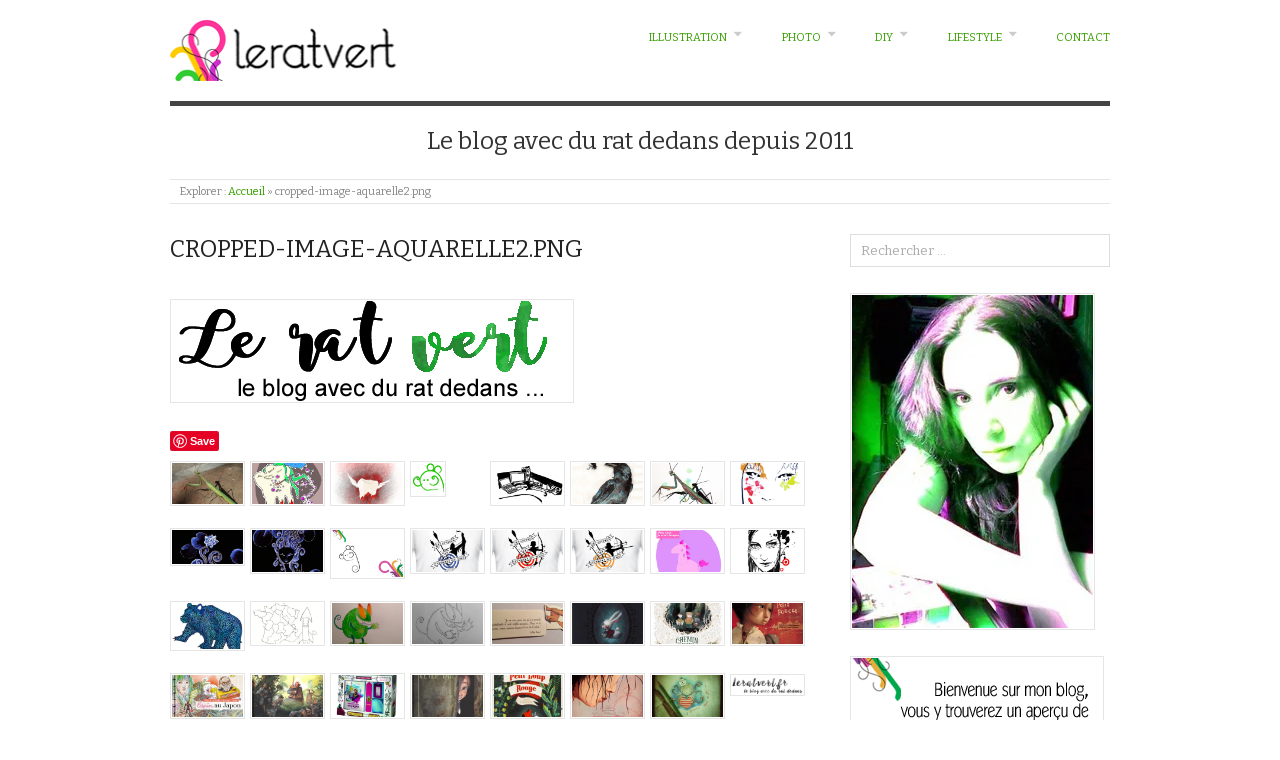

--- FILE ---
content_type: text/html; charset=UTF-8
request_url: http://leratvert.fr/cropped-image-aquarelle2-png/
body_size: 21566
content:
<!doctype html>
<html dir="ltr" lang="fr-FR" prefix="og: https://ogp.me/ns#">
<head>
<meta http-equiv="Content-Type" content="text/html; charset=UTF-8" />
<meta http-equiv="X-UA-Compatible" content="IE=edge,chrome=1">
    
<!-- Mobile viewport optimized -->
<meta name="viewport" content="width=device-width,initial-scale=1">


<!-- Title -->
<link rel="profile" href="http://gmpg.org/xfn/11" />
<link rel="pingback" href="http://leratvert.fr/xmlrpc.php" />

<!-- WP Head -->
<title>cropped-image-aquarelle2.png | LeRatVert.fr</title>
<script type="text/javascript">
/* <![CDATA[ */
window.JetpackScriptData = {"site":{"icon":"https://i0.wp.com/leratvert.fr/wp-content/uploads/2014/04/banniere-copie.jpg?fit=367%2C300\u0026w=64","title":"LeRatVert.fr","host":"unknown","is_wpcom_platform":false}};
/* ]]> */
</script>
	<style>img:is([sizes="auto" i], [sizes^="auto," i]) { contain-intrinsic-size: 3000px 1500px }</style>
	
		<!-- All in One SEO 4.8.4.1 - aioseo.com -->
	<meta name="robots" content="max-image-preview:large" />
	<meta name="author" content="Sophie"/>
	<link rel="canonical" href="http://leratvert.fr/cropped-image-aquarelle2-png/" />
	<meta name="generator" content="All in One SEO (AIOSEO) 4.8.4.1" />
		<meta property="og:locale" content="fr_FR" />
		<meta property="og:site_name" content="LeRatVert.fr | Le blog avec du rat dedans depuis 2011" />
		<meta property="og:type" content="article" />
		<meta property="og:title" content="cropped-image-aquarelle2.png | LeRatVert.fr" />
		<meta property="og:url" content="http://leratvert.fr/cropped-image-aquarelle2-png/" />
		<meta property="og:image" content="http://i0.wp.com/leratvert.fr/wp-content/uploads/2018/06/headeratvert.png?fit=240%2C61" />
		<meta property="article:published_time" content="2016-03-09T17:24:20+00:00" />
		<meta property="article:modified_time" content="2016-03-09T17:24:20+00:00" />
		<meta name="twitter:card" content="summary" />
		<meta name="twitter:title" content="cropped-image-aquarelle2.png | LeRatVert.fr" />
		<meta name="twitter:image" content="https://i0.wp.com/leratvert.fr/wp-content/uploads/2018/06/headeratvert.png?fit=240%2C61" />
		<script type="application/ld+json" class="aioseo-schema">
			{"@context":"https:\/\/schema.org","@graph":[{"@type":"BreadcrumbList","@id":"http:\/\/leratvert.fr\/cropped-image-aquarelle2-png\/#breadcrumblist","itemListElement":[{"@type":"ListItem","@id":"http:\/\/leratvert.fr#listItem","position":1,"name":"Accueil","item":"http:\/\/leratvert.fr","nextItem":{"@type":"ListItem","@id":"http:\/\/leratvert.fr\/cropped-image-aquarelle2-png\/#listItem","name":"cropped-image-aquarelle2.png"}},{"@type":"ListItem","@id":"http:\/\/leratvert.fr\/cropped-image-aquarelle2-png\/#listItem","position":2,"name":"cropped-image-aquarelle2.png","previousItem":{"@type":"ListItem","@id":"http:\/\/leratvert.fr#listItem","name":"Accueil"}}]},{"@type":"ItemPage","@id":"http:\/\/leratvert.fr\/cropped-image-aquarelle2-png\/#itempage","url":"http:\/\/leratvert.fr\/cropped-image-aquarelle2-png\/","name":"cropped-image-aquarelle2.png | LeRatVert.fr","inLanguage":"fr-FR","isPartOf":{"@id":"http:\/\/leratvert.fr\/#website"},"breadcrumb":{"@id":"http:\/\/leratvert.fr\/cropped-image-aquarelle2-png\/#breadcrumblist"},"author":{"@id":"http:\/\/leratvert.fr\/author\/admin\/#author"},"creator":{"@id":"http:\/\/leratvert.fr\/author\/admin\/#author"},"datePublished":"2016-03-09T18:24:20+01:00","dateModified":"2016-03-09T18:24:20+01:00"},{"@type":"Organization","@id":"http:\/\/leratvert.fr\/#organization","name":"LeRatVert.fr","description":"Le blog avec du rat dedans depuis 2011","url":"http:\/\/leratvert.fr\/","logo":{"@type":"ImageObject","url":"https:\/\/i0.wp.com\/leratvert.fr\/wp-content\/uploads\/2018\/06\/headeratvert.png?fit=240%2C61","@id":"http:\/\/leratvert.fr\/cropped-image-aquarelle2-png\/#organizationLogo","width":240,"height":61},"image":{"@id":"http:\/\/leratvert.fr\/cropped-image-aquarelle2-png\/#organizationLogo"}},{"@type":"Person","@id":"http:\/\/leratvert.fr\/author\/admin\/#author","url":"http:\/\/leratvert.fr\/author\/admin\/","name":"Sophie","image":{"@type":"ImageObject","@id":"http:\/\/leratvert.fr\/cropped-image-aquarelle2-png\/#authorImage","url":"https:\/\/secure.gravatar.com\/avatar\/8960ebb45b824ba534c59b9a415b8869a52dd4df8524678f77efcccd4dfa3e24?s=96&r=g","width":96,"height":96,"caption":"Sophie"}},{"@type":"WebSite","@id":"http:\/\/leratvert.fr\/#website","url":"http:\/\/leratvert.fr\/","name":"LeRatVert.fr","description":"Le blog avec du rat dedans depuis 2011","inLanguage":"fr-FR","publisher":{"@id":"http:\/\/leratvert.fr\/#organization"}}]}
		</script>
		<!-- All in One SEO -->

<meta name="generator" content="WordPress 6.8.3" />
<meta name="template" content="Origin 0.6.0" />
<link rel='dns-prefetch' href='//assets.pinterest.com' />
<link rel='dns-prefetch' href='//secure.gravatar.com' />
<link rel='dns-prefetch' href='//stats.wp.com' />
<link rel='dns-prefetch' href='//fonts.googleapis.com' />
<link rel='dns-prefetch' href='//v0.wordpress.com' />
<link rel='dns-prefetch' href='//widgets.wp.com' />
<link rel='dns-prefetch' href='//s0.wp.com' />
<link rel='dns-prefetch' href='//0.gravatar.com' />
<link rel='dns-prefetch' href='//1.gravatar.com' />
<link rel='dns-prefetch' href='//2.gravatar.com' />
<link rel='preconnect' href='//i0.wp.com' />
<link rel="alternate" type="application/rss+xml" title="LeRatVert.fr &raquo; Flux" href="http://leratvert.fr/feed/" />
<link rel="alternate" type="application/rss+xml" title="LeRatVert.fr &raquo; Flux des commentaires" href="http://leratvert.fr/comments/feed/" />
<script type="text/javascript">
/* <![CDATA[ */
window._wpemojiSettings = {"baseUrl":"https:\/\/s.w.org\/images\/core\/emoji\/16.0.1\/72x72\/","ext":".png","svgUrl":"https:\/\/s.w.org\/images\/core\/emoji\/16.0.1\/svg\/","svgExt":".svg","source":{"concatemoji":"http:\/\/leratvert.fr\/wp-includes\/js\/wp-emoji-release.min.js?ver=6.8.3"}};
/*! This file is auto-generated */
!function(s,n){var o,i,e;function c(e){try{var t={supportTests:e,timestamp:(new Date).valueOf()};sessionStorage.setItem(o,JSON.stringify(t))}catch(e){}}function p(e,t,n){e.clearRect(0,0,e.canvas.width,e.canvas.height),e.fillText(t,0,0);var t=new Uint32Array(e.getImageData(0,0,e.canvas.width,e.canvas.height).data),a=(e.clearRect(0,0,e.canvas.width,e.canvas.height),e.fillText(n,0,0),new Uint32Array(e.getImageData(0,0,e.canvas.width,e.canvas.height).data));return t.every(function(e,t){return e===a[t]})}function u(e,t){e.clearRect(0,0,e.canvas.width,e.canvas.height),e.fillText(t,0,0);for(var n=e.getImageData(16,16,1,1),a=0;a<n.data.length;a++)if(0!==n.data[a])return!1;return!0}function f(e,t,n,a){switch(t){case"flag":return n(e,"\ud83c\udff3\ufe0f\u200d\u26a7\ufe0f","\ud83c\udff3\ufe0f\u200b\u26a7\ufe0f")?!1:!n(e,"\ud83c\udde8\ud83c\uddf6","\ud83c\udde8\u200b\ud83c\uddf6")&&!n(e,"\ud83c\udff4\udb40\udc67\udb40\udc62\udb40\udc65\udb40\udc6e\udb40\udc67\udb40\udc7f","\ud83c\udff4\u200b\udb40\udc67\u200b\udb40\udc62\u200b\udb40\udc65\u200b\udb40\udc6e\u200b\udb40\udc67\u200b\udb40\udc7f");case"emoji":return!a(e,"\ud83e\udedf")}return!1}function g(e,t,n,a){var r="undefined"!=typeof WorkerGlobalScope&&self instanceof WorkerGlobalScope?new OffscreenCanvas(300,150):s.createElement("canvas"),o=r.getContext("2d",{willReadFrequently:!0}),i=(o.textBaseline="top",o.font="600 32px Arial",{});return e.forEach(function(e){i[e]=t(o,e,n,a)}),i}function t(e){var t=s.createElement("script");t.src=e,t.defer=!0,s.head.appendChild(t)}"undefined"!=typeof Promise&&(o="wpEmojiSettingsSupports",i=["flag","emoji"],n.supports={everything:!0,everythingExceptFlag:!0},e=new Promise(function(e){s.addEventListener("DOMContentLoaded",e,{once:!0})}),new Promise(function(t){var n=function(){try{var e=JSON.parse(sessionStorage.getItem(o));if("object"==typeof e&&"number"==typeof e.timestamp&&(new Date).valueOf()<e.timestamp+604800&&"object"==typeof e.supportTests)return e.supportTests}catch(e){}return null}();if(!n){if("undefined"!=typeof Worker&&"undefined"!=typeof OffscreenCanvas&&"undefined"!=typeof URL&&URL.createObjectURL&&"undefined"!=typeof Blob)try{var e="postMessage("+g.toString()+"("+[JSON.stringify(i),f.toString(),p.toString(),u.toString()].join(",")+"));",a=new Blob([e],{type:"text/javascript"}),r=new Worker(URL.createObjectURL(a),{name:"wpTestEmojiSupports"});return void(r.onmessage=function(e){c(n=e.data),r.terminate(),t(n)})}catch(e){}c(n=g(i,f,p,u))}t(n)}).then(function(e){for(var t in e)n.supports[t]=e[t],n.supports.everything=n.supports.everything&&n.supports[t],"flag"!==t&&(n.supports.everythingExceptFlag=n.supports.everythingExceptFlag&&n.supports[t]);n.supports.everythingExceptFlag=n.supports.everythingExceptFlag&&!n.supports.flag,n.DOMReady=!1,n.readyCallback=function(){n.DOMReady=!0}}).then(function(){return e}).then(function(){var e;n.supports.everything||(n.readyCallback(),(e=n.source||{}).concatemoji?t(e.concatemoji):e.wpemoji&&e.twemoji&&(t(e.twemoji),t(e.wpemoji)))}))}((window,document),window._wpemojiSettings);
/* ]]> */
</script>
<link rel='stylesheet' id='pinterest-pin-it-button-plugin-styles-css' href='http://leratvert.fr/wp-content/plugins/pinterest-pin-it-button/css/public.css?ver=2.1.0.1' type='text/css' media='all' />
<link rel='stylesheet' id='sbi_styles-css' href='http://leratvert.fr/wp-content/plugins/instagram-feed/css/sbi-styles.min.css?ver=6.9.1' type='text/css' media='all' />
<link rel='stylesheet' id='style-css' href='http://leratvert.fr/wp-content/themes/origin/style.css?ver=0.6.0' type='text/css' media='all' />
<style id='wp-emoji-styles-inline-css' type='text/css'>

	img.wp-smiley, img.emoji {
		display: inline !important;
		border: none !important;
		box-shadow: none !important;
		height: 1em !important;
		width: 1em !important;
		margin: 0 0.07em !important;
		vertical-align: -0.1em !important;
		background: none !important;
		padding: 0 !important;
	}
</style>
<link rel='stylesheet' id='wp-block-library-css' href='http://leratvert.fr/wp-includes/css/dist/block-library/style.min.css?ver=6.8.3' type='text/css' media='all' />
<style id='classic-theme-styles-inline-css' type='text/css'>
/*! This file is auto-generated */
.wp-block-button__link{color:#fff;background-color:#32373c;border-radius:9999px;box-shadow:none;text-decoration:none;padding:calc(.667em + 2px) calc(1.333em + 2px);font-size:1.125em}.wp-block-file__button{background:#32373c;color:#fff;text-decoration:none}
</style>
<link rel='stylesheet' id='mediaelement-css' href='http://leratvert.fr/wp-includes/js/mediaelement/mediaelementplayer-legacy.min.css?ver=4.2.17' type='text/css' media='all' />
<link rel='stylesheet' id='wp-mediaelement-css' href='http://leratvert.fr/wp-includes/js/mediaelement/wp-mediaelement.min.css?ver=6.8.3' type='text/css' media='all' />
<style id='jetpack-sharing-buttons-style-inline-css' type='text/css'>
.jetpack-sharing-buttons__services-list{display:flex;flex-direction:row;flex-wrap:wrap;gap:0;list-style-type:none;margin:5px;padding:0}.jetpack-sharing-buttons__services-list.has-small-icon-size{font-size:12px}.jetpack-sharing-buttons__services-list.has-normal-icon-size{font-size:16px}.jetpack-sharing-buttons__services-list.has-large-icon-size{font-size:24px}.jetpack-sharing-buttons__services-list.has-huge-icon-size{font-size:36px}@media print{.jetpack-sharing-buttons__services-list{display:none!important}}.editor-styles-wrapper .wp-block-jetpack-sharing-buttons{gap:0;padding-inline-start:0}ul.jetpack-sharing-buttons__services-list.has-background{padding:1.25em 2.375em}
</style>
<style id='global-styles-inline-css' type='text/css'>
:root{--wp--preset--aspect-ratio--square: 1;--wp--preset--aspect-ratio--4-3: 4/3;--wp--preset--aspect-ratio--3-4: 3/4;--wp--preset--aspect-ratio--3-2: 3/2;--wp--preset--aspect-ratio--2-3: 2/3;--wp--preset--aspect-ratio--16-9: 16/9;--wp--preset--aspect-ratio--9-16: 9/16;--wp--preset--color--black: #000000;--wp--preset--color--cyan-bluish-gray: #abb8c3;--wp--preset--color--white: #ffffff;--wp--preset--color--pale-pink: #f78da7;--wp--preset--color--vivid-red: #cf2e2e;--wp--preset--color--luminous-vivid-orange: #ff6900;--wp--preset--color--luminous-vivid-amber: #fcb900;--wp--preset--color--light-green-cyan: #7bdcb5;--wp--preset--color--vivid-green-cyan: #00d084;--wp--preset--color--pale-cyan-blue: #8ed1fc;--wp--preset--color--vivid-cyan-blue: #0693e3;--wp--preset--color--vivid-purple: #9b51e0;--wp--preset--gradient--vivid-cyan-blue-to-vivid-purple: linear-gradient(135deg,rgba(6,147,227,1) 0%,rgb(155,81,224) 100%);--wp--preset--gradient--light-green-cyan-to-vivid-green-cyan: linear-gradient(135deg,rgb(122,220,180) 0%,rgb(0,208,130) 100%);--wp--preset--gradient--luminous-vivid-amber-to-luminous-vivid-orange: linear-gradient(135deg,rgba(252,185,0,1) 0%,rgba(255,105,0,1) 100%);--wp--preset--gradient--luminous-vivid-orange-to-vivid-red: linear-gradient(135deg,rgba(255,105,0,1) 0%,rgb(207,46,46) 100%);--wp--preset--gradient--very-light-gray-to-cyan-bluish-gray: linear-gradient(135deg,rgb(238,238,238) 0%,rgb(169,184,195) 100%);--wp--preset--gradient--cool-to-warm-spectrum: linear-gradient(135deg,rgb(74,234,220) 0%,rgb(151,120,209) 20%,rgb(207,42,186) 40%,rgb(238,44,130) 60%,rgb(251,105,98) 80%,rgb(254,248,76) 100%);--wp--preset--gradient--blush-light-purple: linear-gradient(135deg,rgb(255,206,236) 0%,rgb(152,150,240) 100%);--wp--preset--gradient--blush-bordeaux: linear-gradient(135deg,rgb(254,205,165) 0%,rgb(254,45,45) 50%,rgb(107,0,62) 100%);--wp--preset--gradient--luminous-dusk: linear-gradient(135deg,rgb(255,203,112) 0%,rgb(199,81,192) 50%,rgb(65,88,208) 100%);--wp--preset--gradient--pale-ocean: linear-gradient(135deg,rgb(255,245,203) 0%,rgb(182,227,212) 50%,rgb(51,167,181) 100%);--wp--preset--gradient--electric-grass: linear-gradient(135deg,rgb(202,248,128) 0%,rgb(113,206,126) 100%);--wp--preset--gradient--midnight: linear-gradient(135deg,rgb(2,3,129) 0%,rgb(40,116,252) 100%);--wp--preset--font-size--small: 13px;--wp--preset--font-size--medium: 20px;--wp--preset--font-size--large: 36px;--wp--preset--font-size--x-large: 42px;--wp--preset--spacing--20: 0.44rem;--wp--preset--spacing--30: 0.67rem;--wp--preset--spacing--40: 1rem;--wp--preset--spacing--50: 1.5rem;--wp--preset--spacing--60: 2.25rem;--wp--preset--spacing--70: 3.38rem;--wp--preset--spacing--80: 5.06rem;--wp--preset--shadow--natural: 6px 6px 9px rgba(0, 0, 0, 0.2);--wp--preset--shadow--deep: 12px 12px 50px rgba(0, 0, 0, 0.4);--wp--preset--shadow--sharp: 6px 6px 0px rgba(0, 0, 0, 0.2);--wp--preset--shadow--outlined: 6px 6px 0px -3px rgba(255, 255, 255, 1), 6px 6px rgba(0, 0, 0, 1);--wp--preset--shadow--crisp: 6px 6px 0px rgba(0, 0, 0, 1);}:where(.is-layout-flex){gap: 0.5em;}:where(.is-layout-grid){gap: 0.5em;}body .is-layout-flex{display: flex;}.is-layout-flex{flex-wrap: wrap;align-items: center;}.is-layout-flex > :is(*, div){margin: 0;}body .is-layout-grid{display: grid;}.is-layout-grid > :is(*, div){margin: 0;}:where(.wp-block-columns.is-layout-flex){gap: 2em;}:where(.wp-block-columns.is-layout-grid){gap: 2em;}:where(.wp-block-post-template.is-layout-flex){gap: 1.25em;}:where(.wp-block-post-template.is-layout-grid){gap: 1.25em;}.has-black-color{color: var(--wp--preset--color--black) !important;}.has-cyan-bluish-gray-color{color: var(--wp--preset--color--cyan-bluish-gray) !important;}.has-white-color{color: var(--wp--preset--color--white) !important;}.has-pale-pink-color{color: var(--wp--preset--color--pale-pink) !important;}.has-vivid-red-color{color: var(--wp--preset--color--vivid-red) !important;}.has-luminous-vivid-orange-color{color: var(--wp--preset--color--luminous-vivid-orange) !important;}.has-luminous-vivid-amber-color{color: var(--wp--preset--color--luminous-vivid-amber) !important;}.has-light-green-cyan-color{color: var(--wp--preset--color--light-green-cyan) !important;}.has-vivid-green-cyan-color{color: var(--wp--preset--color--vivid-green-cyan) !important;}.has-pale-cyan-blue-color{color: var(--wp--preset--color--pale-cyan-blue) !important;}.has-vivid-cyan-blue-color{color: var(--wp--preset--color--vivid-cyan-blue) !important;}.has-vivid-purple-color{color: var(--wp--preset--color--vivid-purple) !important;}.has-black-background-color{background-color: var(--wp--preset--color--black) !important;}.has-cyan-bluish-gray-background-color{background-color: var(--wp--preset--color--cyan-bluish-gray) !important;}.has-white-background-color{background-color: var(--wp--preset--color--white) !important;}.has-pale-pink-background-color{background-color: var(--wp--preset--color--pale-pink) !important;}.has-vivid-red-background-color{background-color: var(--wp--preset--color--vivid-red) !important;}.has-luminous-vivid-orange-background-color{background-color: var(--wp--preset--color--luminous-vivid-orange) !important;}.has-luminous-vivid-amber-background-color{background-color: var(--wp--preset--color--luminous-vivid-amber) !important;}.has-light-green-cyan-background-color{background-color: var(--wp--preset--color--light-green-cyan) !important;}.has-vivid-green-cyan-background-color{background-color: var(--wp--preset--color--vivid-green-cyan) !important;}.has-pale-cyan-blue-background-color{background-color: var(--wp--preset--color--pale-cyan-blue) !important;}.has-vivid-cyan-blue-background-color{background-color: var(--wp--preset--color--vivid-cyan-blue) !important;}.has-vivid-purple-background-color{background-color: var(--wp--preset--color--vivid-purple) !important;}.has-black-border-color{border-color: var(--wp--preset--color--black) !important;}.has-cyan-bluish-gray-border-color{border-color: var(--wp--preset--color--cyan-bluish-gray) !important;}.has-white-border-color{border-color: var(--wp--preset--color--white) !important;}.has-pale-pink-border-color{border-color: var(--wp--preset--color--pale-pink) !important;}.has-vivid-red-border-color{border-color: var(--wp--preset--color--vivid-red) !important;}.has-luminous-vivid-orange-border-color{border-color: var(--wp--preset--color--luminous-vivid-orange) !important;}.has-luminous-vivid-amber-border-color{border-color: var(--wp--preset--color--luminous-vivid-amber) !important;}.has-light-green-cyan-border-color{border-color: var(--wp--preset--color--light-green-cyan) !important;}.has-vivid-green-cyan-border-color{border-color: var(--wp--preset--color--vivid-green-cyan) !important;}.has-pale-cyan-blue-border-color{border-color: var(--wp--preset--color--pale-cyan-blue) !important;}.has-vivid-cyan-blue-border-color{border-color: var(--wp--preset--color--vivid-cyan-blue) !important;}.has-vivid-purple-border-color{border-color: var(--wp--preset--color--vivid-purple) !important;}.has-vivid-cyan-blue-to-vivid-purple-gradient-background{background: var(--wp--preset--gradient--vivid-cyan-blue-to-vivid-purple) !important;}.has-light-green-cyan-to-vivid-green-cyan-gradient-background{background: var(--wp--preset--gradient--light-green-cyan-to-vivid-green-cyan) !important;}.has-luminous-vivid-amber-to-luminous-vivid-orange-gradient-background{background: var(--wp--preset--gradient--luminous-vivid-amber-to-luminous-vivid-orange) !important;}.has-luminous-vivid-orange-to-vivid-red-gradient-background{background: var(--wp--preset--gradient--luminous-vivid-orange-to-vivid-red) !important;}.has-very-light-gray-to-cyan-bluish-gray-gradient-background{background: var(--wp--preset--gradient--very-light-gray-to-cyan-bluish-gray) !important;}.has-cool-to-warm-spectrum-gradient-background{background: var(--wp--preset--gradient--cool-to-warm-spectrum) !important;}.has-blush-light-purple-gradient-background{background: var(--wp--preset--gradient--blush-light-purple) !important;}.has-blush-bordeaux-gradient-background{background: var(--wp--preset--gradient--blush-bordeaux) !important;}.has-luminous-dusk-gradient-background{background: var(--wp--preset--gradient--luminous-dusk) !important;}.has-pale-ocean-gradient-background{background: var(--wp--preset--gradient--pale-ocean) !important;}.has-electric-grass-gradient-background{background: var(--wp--preset--gradient--electric-grass) !important;}.has-midnight-gradient-background{background: var(--wp--preset--gradient--midnight) !important;}.has-small-font-size{font-size: var(--wp--preset--font-size--small) !important;}.has-medium-font-size{font-size: var(--wp--preset--font-size--medium) !important;}.has-large-font-size{font-size: var(--wp--preset--font-size--large) !important;}.has-x-large-font-size{font-size: var(--wp--preset--font-size--x-large) !important;}
:where(.wp-block-post-template.is-layout-flex){gap: 1.25em;}:where(.wp-block-post-template.is-layout-grid){gap: 1.25em;}
:where(.wp-block-columns.is-layout-flex){gap: 2em;}:where(.wp-block-columns.is-layout-grid){gap: 2em;}
:root :where(.wp-block-pullquote){font-size: 1.5em;line-height: 1.6;}
</style>
<link rel='stylesheet' id='contact-form-7-css' href='http://leratvert.fr/wp-content/plugins/contact-form-7/includes/css/styles.css?ver=6.1' type='text/css' media='all' />
<link rel='stylesheet' id='acx_fsmi_styles-css' href='http://leratvert.fr/wp-content/plugins/floating-social-media-icon/css/style.css?v=4.2.8&#038;ver=6.8.3' type='text/css' media='all' />
<link rel='stylesheet' id='my-wish-list-css' href='http://leratvert.fr/wp-content/plugins/my-wish-list//styles/mywishlist.css?ver=6.8.3' type='text/css' media='all' />
<link rel='stylesheet' id='jetpack_likes-css' href='http://leratvert.fr/wp-content/plugins/jetpack/modules/likes/style.css?ver=14.8' type='text/css' media='all' />
<link rel='stylesheet' id='origin_fancybox-stylesheet-css' href='http://leratvert.fr/wp-content/themes/origin/js/fancybox/jquery.fancybox-1.3.4.css?ver=1' type='text/css' media='screen' />
<link rel='stylesheet' id='font-bitter-css' href='http://fonts.googleapis.com/css?family=Bitter&#038;ver=1' type='text/css' media='screen' />
<link rel='stylesheet' id='jetpack-subscriptions-css' href='http://leratvert.fr/wp-content/plugins/jetpack/modules/subscriptions/subscriptions.css?ver=14.8' type='text/css' media='all' />
<script type="text/javascript" src="http://leratvert.fr/wp-includes/js/jquery/jquery.min.js?ver=3.7.1" id="jquery-core-js"></script>
<script type="text/javascript" src="http://leratvert.fr/wp-includes/js/jquery/jquery-migrate.min.js?ver=3.4.1" id="jquery-migrate-js"></script>
<link rel="https://api.w.org/" href="http://leratvert.fr/wp-json/" /><link rel="alternate" title="JSON" type="application/json" href="http://leratvert.fr/wp-json/wp/v2/media/1497" /><link rel="EditURI" type="application/rsd+xml" title="RSD" href="http://leratvert.fr/xmlrpc.php?rsd" />
<link rel='shortlink' href='https://wp.me/a8i11s-o9' />
		<!-- Custom Logo: hide header text -->
		<style id="custom-logo-css" type="text/css">
			.site-title, .site-description {
				position: absolute;
				clip-path: inset(50%);
			}
		</style>
		<link rel="alternate" title="oEmbed (JSON)" type="application/json+oembed" href="http://leratvert.fr/wp-json/oembed/1.0/embed?url=http%3A%2F%2Fleratvert.fr%2Fcropped-image-aquarelle2-png%2F" />
<link rel="alternate" title="oEmbed (XML)" type="text/xml+oembed" href="http://leratvert.fr/wp-json/oembed/1.0/embed?url=http%3A%2F%2Fleratvert.fr%2Fcropped-image-aquarelle2-png%2F&#038;format=xml" />



<!-- Starting Styles For Social Media Icon From Acurax International www.acurax.com -->
<style type='text/css'>
#divBottomRight img 
{
width: 40px; 
}
#divBottomRight 
{
min-width:0px; 
position: static; 
}
</style>
<!-- Ending Styles For Social Media Icon From Acurax International www.acurax.com -->



	<style>img#wpstats{display:none}</style>
		<style data-context="foundation-flickity-css">/*! Flickity v2.0.2
http://flickity.metafizzy.co
---------------------------------------------- */.flickity-enabled{position:relative}.flickity-enabled:focus{outline:0}.flickity-viewport{overflow:hidden;position:relative;height:100%}.flickity-slider{position:absolute;width:100%;height:100%}.flickity-enabled.is-draggable{-webkit-tap-highlight-color:transparent;tap-highlight-color:transparent;-webkit-user-select:none;-moz-user-select:none;-ms-user-select:none;user-select:none}.flickity-enabled.is-draggable .flickity-viewport{cursor:move;cursor:-webkit-grab;cursor:grab}.flickity-enabled.is-draggable .flickity-viewport.is-pointer-down{cursor:-webkit-grabbing;cursor:grabbing}.flickity-prev-next-button{position:absolute;top:50%;width:44px;height:44px;border:none;border-radius:50%;background:#fff;background:hsla(0,0%,100%,.75);cursor:pointer;-webkit-transform:translateY(-50%);transform:translateY(-50%)}.flickity-prev-next-button:hover{background:#fff}.flickity-prev-next-button:focus{outline:0;box-shadow:0 0 0 5px #09f}.flickity-prev-next-button:active{opacity:.6}.flickity-prev-next-button.previous{left:10px}.flickity-prev-next-button.next{right:10px}.flickity-rtl .flickity-prev-next-button.previous{left:auto;right:10px}.flickity-rtl .flickity-prev-next-button.next{right:auto;left:10px}.flickity-prev-next-button:disabled{opacity:.3;cursor:auto}.flickity-prev-next-button svg{position:absolute;left:20%;top:20%;width:60%;height:60%}.flickity-prev-next-button .arrow{fill:#333}.flickity-page-dots{position:absolute;width:100%;bottom:-25px;padding:0;margin:0;list-style:none;text-align:center;line-height:1}.flickity-rtl .flickity-page-dots{direction:rtl}.flickity-page-dots .dot{display:inline-block;width:10px;height:10px;margin:0 8px;background:#333;border-radius:50%;opacity:.25;cursor:pointer}.flickity-page-dots .dot.is-selected{opacity:1}</style><style data-context="foundation-slideout-css">.slideout-menu{position:fixed;left:0;top:0;bottom:0;right:auto;z-index:0;width:256px;overflow-y:auto;-webkit-overflow-scrolling:touch;display:none}.slideout-menu.pushit-right{left:auto;right:0}.slideout-panel{position:relative;z-index:1;will-change:transform}.slideout-open,.slideout-open .slideout-panel,.slideout-open body{overflow:hidden}.slideout-open .slideout-menu{display:block}.pushit{display:none}</style>
	<style type="text/css">

		/* Font size. */
		
		/* Font family. */
		
		/* Link color. */
					a, a:visited, #footer a:hover, .entry-title a:hover { color: #38a000; }
			#respond #submit, .button, a.button, .wpcf7-submit, #loginform .button-primary { background-color: #38a000; }
				a:hover, a:focus { color: #000; }

		/* Custom CSS. */
		
	
	</style>	

<link rel="icon" href="https://i0.wp.com/leratvert.fr/wp-content/uploads/2014/04/banniere-copie.jpg?fit=32%2C26" sizes="32x32" />
<link rel="icon" href="https://i0.wp.com/leratvert.fr/wp-content/uploads/2014/04/banniere-copie.jpg?fit=192%2C157" sizes="192x192" />
<link rel="apple-touch-icon" href="https://i0.wp.com/leratvert.fr/wp-content/uploads/2014/04/banniere-copie.jpg?fit=180%2C147" />
<meta name="msapplication-TileImage" content="https://i0.wp.com/leratvert.fr/wp-content/uploads/2014/04/banniere-copie.jpg?fit=270%2C221" />
<style>.ios7.web-app-mode.has-fixed header{ background-color: rgba(255,255,255,.88);}</style>
</head>

<body class="wordpress  fr_FR parent-theme y2025 m12 d25 h21 thursday logged-out singular singular-attachment singular-attachment-1497 attachment-image attachment-png">

	
	<div id="container">
		
		<div class="wrap">

				
			<div id="header">
	
					
					<div id="branding">
						
							<a href="http://leratvert.fr/" class="custom-logo-link" rel="home"><img width="240" height="61" src="https://i0.wp.com/leratvert.fr/wp-content/uploads/2018/06/headeratvert.png?fit=240%2C61" class="custom-logo" alt="LeRatVert.fr" decoding="async" data-attachment-id="1941" data-permalink="http://leratvert.fr/headeratvert/" data-orig-file="https://i0.wp.com/leratvert.fr/wp-content/uploads/2018/06/headeratvert.png?fit=240%2C61" data-orig-size="240,61" data-comments-opened="1" data-image-meta="{&quot;aperture&quot;:&quot;0&quot;,&quot;credit&quot;:&quot;&quot;,&quot;camera&quot;:&quot;&quot;,&quot;caption&quot;:&quot;&quot;,&quot;created_timestamp&quot;:&quot;0&quot;,&quot;copyright&quot;:&quot;&quot;,&quot;focal_length&quot;:&quot;0&quot;,&quot;iso&quot;:&quot;0&quot;,&quot;shutter_speed&quot;:&quot;0&quot;,&quot;title&quot;:&quot;&quot;,&quot;orientation&quot;:&quot;0&quot;}" data-image-title="headeratvert" data-image-description="" data-image-caption="" data-medium-file="https://i0.wp.com/leratvert.fr/wp-content/uploads/2018/06/headeratvert.png?fit=240%2C61" data-large-file="https://i0.wp.com/leratvert.fr/wp-content/uploads/2018/06/headeratvert.png?fit=240%2C61" /></a>											<div class="site-title"><a href="http://leratvert.fr/" rel="home">LeRatVert.fr</a></div>
				
											
					</div><!-- #branding -->
					
					
	
	<div id="menu-primary" class="site-navigation menu-container" role="navigation">

		<span class="menu-toggle">Menu</span>

		
		<div class="menu"><ul id="menu-primary-items" class="nav-menu"><li id="menu-item-1377" class="menu-item menu-item-type-taxonomy menu-item-object-category menu-item-has-children menu-item-1377"><a href="http://leratvert.fr/category/illustration/">Illustration</a>
<ul class="sub-menu">
	<li id="menu-item-1379" class="menu-item menu-item-type-taxonomy menu-item-object-category menu-item-1379"><a href="http://leratvert.fr/category/illustration/materiel/">Matériel</a></li>
	<li id="menu-item-1456" class="menu-item menu-item-type-taxonomy menu-item-object-category menu-item-1456"><a href="http://leratvert.fr/category/illustration/carnets-de-croquis/">Carnets de croquis / WIP / Lineart</a></li>
	<li id="menu-item-1413" class="menu-item menu-item-type-taxonomy menu-item-object-category menu-item-1413"><a href="http://leratvert.fr/category/illustration/illustrations-finalisees/">Illustrations finalisées</a></li>
</ul>
</li>
<li id="menu-item-1380" class="menu-item menu-item-type-taxonomy menu-item-object-category menu-item-has-children menu-item-1380"><a href="http://leratvert.fr/category/photo/">Photo</a>
<ul class="sub-menu">
	<li id="menu-item-1381" class="menu-item menu-item-type-taxonomy menu-item-object-category menu-item-1381"><a href="http://leratvert.fr/category/voyages/france/paris/">Paris</a></li>
	<li id="menu-item-1390" class="menu-item menu-item-type-taxonomy menu-item-object-category menu-item-1390"><a href="http://leratvert.fr/category/voyages/turquie/cappadoce/">Cappadoce</a></li>
</ul>
</li>
<li id="menu-item-1355" class="menu-item menu-item-type-taxonomy menu-item-object-category menu-item-has-children menu-item-1355"><a href="http://leratvert.fr/category/diy/">DIY</a>
<ul class="sub-menu">
	<li id="menu-item-1361" class="menu-item menu-item-type-taxonomy menu-item-object-category menu-item-1361"><a href="http://leratvert.fr/category/diy/tout-les-diy/">Tout les DIY</a></li>
	<li id="menu-item-1360" class="menu-item menu-item-type-taxonomy menu-item-object-category menu-item-1360"><a href="http://leratvert.fr/category/diy/freebies/">Freebies</a></li>
</ul>
</li>
<li id="menu-item-1354" class="menu-item menu-item-type-taxonomy menu-item-object-category menu-item-has-children menu-item-1354"><a href="http://leratvert.fr/category/lifestyle/">Lifestyle</a>
<ul class="sub-menu">
	<li id="menu-item-1436" class="menu-item menu-item-type-taxonomy menu-item-object-category menu-item-1436"><a href="http://leratvert.fr/category/lifestyle/humeur/">Humeur</a></li>
	<li id="menu-item-1408" class="menu-item menu-item-type-taxonomy menu-item-object-category menu-item-1408"><a href="http://leratvert.fr/category/lifestyle/lecture/">Lecture</a></li>
	<li id="menu-item-1410" class="menu-item menu-item-type-taxonomy menu-item-object-category menu-item-1410"><a href="http://leratvert.fr/category/lifestyle/musique/">Musique</a></li>
	<li id="menu-item-1358" class="menu-item menu-item-type-taxonomy menu-item-object-category menu-item-1358"><a href="http://leratvert.fr/category/lifestyle/papeterie/">Papeterie</a></li>
	<li id="menu-item-1409" class="menu-item menu-item-type-taxonomy menu-item-object-category menu-item-1409"><a href="http://leratvert.fr/category/lifestyle/mantra/">Mantra du jour</a></li>
	<li id="menu-item-1412" class="menu-item menu-item-type-taxonomy menu-item-object-category menu-item-1412"><a href="http://leratvert.fr/category/lifestyle/wishlist-2/">Wishlist</a></li>
</ul>
</li>
<li id="menu-item-1533" class="menu-item menu-item-type-post_type menu-item-object-page menu-item-1533"><a href="http://leratvert.fr/contact/">Contact</a></li>
</ul></div>
		
	</div><!-- #menu-primary .menu-container -->

	
					
					<div id="site-description"><span>Le blog avec du rat dedans depuis 2011</span></div>	
						
				
		<div class="breadcrumb-trail breadcrumbs" itemprop="breadcrumb">
			<span class="trail-browse">Explorer :</span> <span class="trail-begin"><a href="http://leratvert.fr" title="LeRatVert.fr">Accueil</a></span>
			 <span class="sep">&raquo;</span> <span class="trail-end">cropped-image-aquarelle2.png</span>
		</div>	
			</div><!-- #header -->
	
				
				
			<div id="main">
	
				
	
	<div id="content">

		
		<div class="hfeed">

			
				
					
					<div id="post-1497" class="hentry attachment inherit post-1 odd author-admin">

						
						<h1 class="post-title entry-title"><a href="http://leratvert.fr/cropped-image-aquarelle2-png/" title="cropped-image-aquarelle2.png" rel="bookmark">cropped-image-aquarelle2.png</a></h1>

						<div class="entry-content">
							
								<p class="attachment-image">
									<img width="400" height="100" src="https://i0.wp.com/leratvert.fr/wp-content/uploads/2016/03/cropped-image-aquarelle2.png?fit=400%2C100" class="alignleft" alt="" decoding="async" data-attachment-id="1497" data-permalink="http://leratvert.fr/cropped-image-aquarelle2-png/" data-orig-file="https://i0.wp.com/leratvert.fr/wp-content/uploads/2016/03/cropped-image-aquarelle2.png?fit=400%2C100" data-orig-size="400,100" data-comments-opened="0" data-image-meta="{&quot;aperture&quot;:&quot;0&quot;,&quot;credit&quot;:&quot;&quot;,&quot;camera&quot;:&quot;&quot;,&quot;caption&quot;:&quot;&quot;,&quot;created_timestamp&quot;:&quot;0&quot;,&quot;copyright&quot;:&quot;&quot;,&quot;focal_length&quot;:&quot;0&quot;,&quot;iso&quot;:&quot;0&quot;,&quot;shutter_speed&quot;:&quot;0&quot;,&quot;title&quot;:&quot;&quot;,&quot;orientation&quot;:&quot;0&quot;}" data-image-title="cropped-image-aquarelle2.png" data-image-description="" data-image-caption="" data-medium-file="https://i0.wp.com/leratvert.fr/wp-content/uploads/2016/03/cropped-image-aquarelle2.png?fit=400%2C100" data-large-file="https://i0.wp.com/leratvert.fr/wp-content/uploads/2016/03/cropped-image-aquarelle2.png?fit=400%2C100" />								</p><!-- .attachment-image -->

							
							<div class="pin-it-btn-wrapper"><a href="//www.pinterest.com/pin/create/button/?url=http%3A%2F%2Fleratvert.fr%2Fcropped-image-aquarelle2-png%2F&media=&description=cropped-image-aquarelle2.png" data-pin-do="buttonBookmark" data-pin-config="none"  data-pin-color="red" data-pin-zero="true"  rel="nobox"><img data-recalc-dims="1" src="https://i0.wp.com/assets.pinterest.com/images/pidgets/pin_it_button.png" title="Pin It" data-pib-button="true" /></a></div>													</div><!-- .entry-content -->

						
			<div id='gallery-0-1' class='gallery gallery-0'>
				<div class='gallery-row gallery-col-8 gallery-clear'>
					<figure class='gallery-item col-8'>
						<div class='gallery-icon landscape'><a href='http://leratvert.fr/dcf-1-0-2/'><img width="480" height="280" src="https://i0.wp.com/leratvert.fr/wp-content/uploads/2012/04/Mante_Religieuse2-e1334847703632.jpg?resize=480%2C280" class="attachment-thumbnail size-thumbnail" alt="" decoding="async" fetchpriority="high" data-attachment-id="132" data-permalink="http://leratvert.fr/dcf-1-0-2/" data-orig-file="https://i0.wp.com/leratvert.fr/wp-content/uploads/2012/04/Mante_Religieuse2-e1334847703632.jpg?fit=600%2C452" data-orig-size="600,452" data-comments-opened="0" data-image-meta="{&quot;aperture&quot;:&quot;0&quot;,&quot;credit&quot;:&quot;&quot;,&quot;camera&quot;:&quot;&quot;,&quot;caption&quot;:&quot;&quot;,&quot;created_timestamp&quot;:&quot;0&quot;,&quot;copyright&quot;:&quot;&quot;,&quot;focal_length&quot;:&quot;0&quot;,&quot;iso&quot;:&quot;0&quot;,&quot;shutter_speed&quot;:&quot;0&quot;,&quot;title&quot;:&quot;&quot;,&quot;orientation&quot;:&quot;0&quot;}" data-image-title="Mantis Religiosa cropped" data-image-description="" data-image-caption="" data-medium-file="https://i0.wp.com/leratvert.fr/wp-content/uploads/2012/04/Mante_Religieuse2-e1334847703632.jpg?fit=600%2C452" data-large-file="https://i0.wp.com/leratvert.fr/wp-content/uploads/2012/04/Mante_Religieuse2-e1334847703632.jpg?fit=600%2C452" /></a></div>
					</figure>
					<figure class='gallery-item col-8'>
						<div class='gallery-icon landscape'><a href='http://leratvert.fr/toothfairy-2/'><img width="480" height="280" src="https://i0.wp.com/leratvert.fr/wp-content/uploads/2012/04/ToothFairy1.png?resize=480%2C280" class="attachment-thumbnail size-thumbnail" alt="Tooth Fairy" decoding="async" data-attachment-id="357" data-permalink="http://leratvert.fr/toothfairy-2/" data-orig-file="https://i0.wp.com/leratvert.fr/wp-content/uploads/2012/04/ToothFairy1.png?fit=621%2C782" data-orig-size="621,782" data-comments-opened="0" data-image-meta="{&quot;aperture&quot;:&quot;0&quot;,&quot;credit&quot;:&quot;&quot;,&quot;camera&quot;:&quot;&quot;,&quot;caption&quot;:&quot;&quot;,&quot;created_timestamp&quot;:&quot;0&quot;,&quot;copyright&quot;:&quot;&quot;,&quot;focal_length&quot;:&quot;0&quot;,&quot;iso&quot;:&quot;0&quot;,&quot;shutter_speed&quot;:&quot;0&quot;,&quot;title&quot;:&quot;&quot;,&quot;orientation&quot;:&quot;0&quot;}" data-image-title="Fée Quenotte" data-image-description="&lt;p&gt;La Fée Quenotte et son fameux pied de biche.&lt;/p&gt;
" data-image-caption="&lt;p&gt;Fée Quenotte&lt;/p&gt;
" data-medium-file="https://i0.wp.com/leratvert.fr/wp-content/uploads/2012/04/ToothFairy1.png?fit=621%2C782" data-large-file="https://i0.wp.com/leratvert.fr/wp-content/uploads/2012/04/ToothFairy1.png?fit=621%2C782" /></a></div>
						<figcaption class='gallery-caption'>Fée Quenotte</figcaption>
					</figure>
					<figure class='gallery-item col-8'>
						<div class='gallery-icon landscape'><a href='http://leratvert.fr/petite-quenotte/'><img width="480" height="280" src="https://i0.wp.com/leratvert.fr/wp-content/uploads/2011/04/Petite-quenotte.png?resize=480%2C280" class="attachment-thumbnail size-thumbnail" alt="Petite dent de lait" decoding="async" loading="lazy" data-attachment-id="359" data-permalink="http://leratvert.fr/petite-quenotte/" data-orig-file="https://i0.wp.com/leratvert.fr/wp-content/uploads/2011/04/Petite-quenotte.png?fit=566%2C590" data-orig-size="566,590" data-comments-opened="0" data-image-meta="{&quot;aperture&quot;:&quot;0&quot;,&quot;credit&quot;:&quot;&quot;,&quot;camera&quot;:&quot;&quot;,&quot;caption&quot;:&quot;&quot;,&quot;created_timestamp&quot;:&quot;0&quot;,&quot;copyright&quot;:&quot;&quot;,&quot;focal_length&quot;:&quot;0&quot;,&quot;iso&quot;:&quot;0&quot;,&quot;shutter_speed&quot;:&quot;0&quot;,&quot;title&quot;:&quot;&quot;,&quot;orientation&quot;:&quot;0&quot;}" data-image-title="Petite quenotte" data-image-description="&lt;p&gt;Dent de lait de la Fée Quenotte&lt;/p&gt;
" data-image-caption="&lt;p&gt;Petite quenotte&lt;/p&gt;
" data-medium-file="https://i0.wp.com/leratvert.fr/wp-content/uploads/2011/04/Petite-quenotte.png?fit=566%2C590" data-large-file="https://i0.wp.com/leratvert.fr/wp-content/uploads/2011/04/Petite-quenotte.png?fit=566%2C590" /></a></div>
						<figcaption class='gallery-caption'>Petite quenotte</figcaption>
					</figure>
					<figure class='gallery-item col-8'>
						<div class='gallery-icon landscape'><a href='http://leratvert.fr/ico/'><img width="32" height="32" src="https://i0.wp.com/leratvert.fr/wp-content/uploads/2012/11/ico.png?resize=32%2C32" class="attachment-thumbnail size-thumbnail" alt="" decoding="async" loading="lazy" data-attachment-id="544" data-permalink="http://leratvert.fr/ico/" data-orig-file="https://i0.wp.com/leratvert.fr/wp-content/uploads/2012/11/ico.png?fit=32%2C32" data-orig-size="32,32" data-comments-opened="0" data-image-meta="{&quot;aperture&quot;:&quot;0&quot;,&quot;credit&quot;:&quot;&quot;,&quot;camera&quot;:&quot;&quot;,&quot;caption&quot;:&quot;&quot;,&quot;created_timestamp&quot;:&quot;0&quot;,&quot;copyright&quot;:&quot;&quot;,&quot;focal_length&quot;:&quot;0&quot;,&quot;iso&quot;:&quot;0&quot;,&quot;shutter_speed&quot;:&quot;0&quot;,&quot;title&quot;:&quot;&quot;,&quot;orientation&quot;:&quot;0&quot;}" data-image-title="ico" data-image-description="" data-image-caption="" data-medium-file="https://i0.wp.com/leratvert.fr/wp-content/uploads/2012/11/ico.png?fit=32%2C32" data-large-file="https://i0.wp.com/leratvert.fr/wp-content/uploads/2012/11/ico.png?fit=32%2C32" /></a></div>
					</figure>
					<figure class='gallery-item col-8'>
						<div class='gallery-icon landscape'><a href='http://leratvert.fr/bureau_ratou2/'><img width="480" height="280" src="https://i0.wp.com/leratvert.fr/wp-content/uploads/2012/11/bureau_ratou2.jpg?resize=480%2C280" class="attachment-thumbnail size-thumbnail" alt="" decoding="async" loading="lazy" data-attachment-id="589" data-permalink="http://leratvert.fr/bureau_ratou2/" data-orig-file="https://i0.wp.com/leratvert.fr/wp-content/uploads/2012/11/bureau_ratou2.jpg?fit=720%2C455" data-orig-size="720,455" data-comments-opened="0" data-image-meta="{&quot;aperture&quot;:&quot;0&quot;,&quot;credit&quot;:&quot;&quot;,&quot;camera&quot;:&quot;&quot;,&quot;caption&quot;:&quot;&quot;,&quot;created_timestamp&quot;:&quot;0&quot;,&quot;copyright&quot;:&quot;&quot;,&quot;focal_length&quot;:&quot;0&quot;,&quot;iso&quot;:&quot;0&quot;,&quot;shutter_speed&quot;:&quot;0&quot;,&quot;title&quot;:&quot;&quot;,&quot;orientation&quot;:&quot;0&quot;}" data-image-title="bureau_ratou2" data-image-description="" data-image-caption="" data-medium-file="https://i0.wp.com/leratvert.fr/wp-content/uploads/2012/11/bureau_ratou2.jpg?fit=632%2C399" data-large-file="https://i0.wp.com/leratvert.fr/wp-content/uploads/2012/11/bureau_ratou2.jpg?fit=720%2C455" /></a></div>
					</figure>
					<figure class='gallery-item col-8'>
						<div class='gallery-icon landscape'><a href='http://leratvert.fr/corbeau2/'><img width="480" height="280" src="https://i0.wp.com/leratvert.fr/wp-content/uploads/2012/11/corbeau2.jpg?resize=480%2C280" class="attachment-thumbnail size-thumbnail" alt="" decoding="async" loading="lazy" data-attachment-id="591" data-permalink="http://leratvert.fr/corbeau2/" data-orig-file="https://i0.wp.com/leratvert.fr/wp-content/uploads/2012/11/corbeau2.jpg?fit=547%2C700" data-orig-size="547,700" data-comments-opened="0" data-image-meta="{&quot;aperture&quot;:&quot;0&quot;,&quot;credit&quot;:&quot;&quot;,&quot;camera&quot;:&quot;&quot;,&quot;caption&quot;:&quot;&quot;,&quot;created_timestamp&quot;:&quot;0&quot;,&quot;copyright&quot;:&quot;&quot;,&quot;focal_length&quot;:&quot;0&quot;,&quot;iso&quot;:&quot;0&quot;,&quot;shutter_speed&quot;:&quot;0&quot;,&quot;title&quot;:&quot;&quot;,&quot;orientation&quot;:&quot;0&quot;}" data-image-title="corbeau2" data-image-description="" data-image-caption="" data-medium-file="https://i0.wp.com/leratvert.fr/wp-content/uploads/2012/11/corbeau2.jpg?fit=547%2C700" data-large-file="https://i0.wp.com/leratvert.fr/wp-content/uploads/2012/11/corbeau2.jpg?fit=547%2C700" /></a></div>
					</figure>
					<figure class='gallery-item col-8'>
						<div class='gallery-icon landscape'><a href='http://leratvert.fr/mantis2/'><img width="480" height="280" src="https://i0.wp.com/leratvert.fr/wp-content/uploads/2012/11/mantis2.jpg?resize=480%2C280" class="attachment-thumbnail size-thumbnail" alt="" decoding="async" loading="lazy" data-attachment-id="592" data-permalink="http://leratvert.fr/mantis2/" data-orig-file="https://i0.wp.com/leratvert.fr/wp-content/uploads/2012/11/mantis2.jpg?fit=564%2C700" data-orig-size="564,700" data-comments-opened="0" data-image-meta="{&quot;aperture&quot;:&quot;0&quot;,&quot;credit&quot;:&quot;&quot;,&quot;camera&quot;:&quot;&quot;,&quot;caption&quot;:&quot;&quot;,&quot;created_timestamp&quot;:&quot;0&quot;,&quot;copyright&quot;:&quot;&quot;,&quot;focal_length&quot;:&quot;0&quot;,&quot;iso&quot;:&quot;0&quot;,&quot;shutter_speed&quot;:&quot;0&quot;,&quot;title&quot;:&quot;&quot;,&quot;orientation&quot;:&quot;1&quot;}" data-image-title="mantis2" data-image-description="" data-image-caption="" data-medium-file="https://i0.wp.com/leratvert.fr/wp-content/uploads/2012/11/mantis2.jpg?fit=564%2C700" data-large-file="https://i0.wp.com/leratvert.fr/wp-content/uploads/2012/11/mantis2.jpg?fit=564%2C700" /></a></div>
					</figure>
					<figure class='gallery-item col-8'>
						<div class='gallery-icon landscape'><a href='http://leratvert.fr/saintebarbe1/'><img width="480" height="280" src="https://i0.wp.com/leratvert.fr/wp-content/uploads/2012/12/saintebarbe1.jpg?resize=480%2C280" class="attachment-thumbnail size-thumbnail" alt="" decoding="async" loading="lazy" data-attachment-id="678" data-permalink="http://leratvert.fr/saintebarbe1/" data-orig-file="https://i0.wp.com/leratvert.fr/wp-content/uploads/2012/12/saintebarbe1.jpg?fit=789%2C1651" data-orig-size="789,1651" data-comments-opened="0" data-image-meta="{&quot;aperture&quot;:&quot;0&quot;,&quot;credit&quot;:&quot;&quot;,&quot;camera&quot;:&quot;&quot;,&quot;caption&quot;:&quot;&quot;,&quot;created_timestamp&quot;:&quot;0&quot;,&quot;copyright&quot;:&quot;&quot;,&quot;focal_length&quot;:&quot;0&quot;,&quot;iso&quot;:&quot;0&quot;,&quot;shutter_speed&quot;:&quot;0&quot;,&quot;title&quot;:&quot;&quot;,&quot;orientation&quot;:&quot;0&quot;}" data-image-title="saintebarbe1" data-image-description="" data-image-caption="" data-medium-file="https://i0.wp.com/leratvert.fr/wp-content/uploads/2012/12/saintebarbe1.jpg?fit=632%2C1322" data-large-file="https://i0.wp.com/leratvert.fr/wp-content/uploads/2012/12/saintebarbe1.jpg?fit=789%2C1651" /></a></div>
					</figure>
				</div>
				<div class='gallery-row gallery-col-8 gallery-clear'>
					<figure class='gallery-item col-8'>
						<div class='gallery-icon landscape'><a href='http://leratvert.fr/ofelia_cropped/'><img width="480" height="228" src="https://i0.wp.com/leratvert.fr/wp-content/uploads/2012/12/ofelia_cropped.jpg?resize=480%2C228" class="attachment-thumbnail size-thumbnail" alt="" decoding="async" loading="lazy" data-attachment-id="701" data-permalink="http://leratvert.fr/ofelia_cropped/" data-orig-file="https://i0.wp.com/leratvert.fr/wp-content/uploads/2012/12/ofelia_cropped.jpg?fit=566%2C228" data-orig-size="566,228" data-comments-opened="0" data-image-meta="{&quot;aperture&quot;:&quot;0&quot;,&quot;credit&quot;:&quot;&quot;,&quot;camera&quot;:&quot;&quot;,&quot;caption&quot;:&quot;&quot;,&quot;created_timestamp&quot;:&quot;0&quot;,&quot;copyright&quot;:&quot;&quot;,&quot;focal_length&quot;:&quot;0&quot;,&quot;iso&quot;:&quot;0&quot;,&quot;shutter_speed&quot;:&quot;0&quot;,&quot;title&quot;:&quot;&quot;,&quot;orientation&quot;:&quot;1&quot;}" data-image-title="ofelia_cropped" data-image-description="" data-image-caption="" data-medium-file="https://i0.wp.com/leratvert.fr/wp-content/uploads/2012/12/ofelia_cropped.jpg?fit=566%2C228" data-large-file="https://i0.wp.com/leratvert.fr/wp-content/uploads/2012/12/ofelia_cropped.jpg?fit=566%2C228" /></a></div>
					</figure>
					<figure class='gallery-item col-8'>
						<div class='gallery-icon landscape'><a href='http://leratvert.fr/ofelia_b/'><img width="480" height="280" src="https://i0.wp.com/leratvert.fr/wp-content/uploads/2012/12/ofelia_b.jpg?resize=480%2C280" class="attachment-thumbnail size-thumbnail" alt="" decoding="async" loading="lazy" data-attachment-id="702" data-permalink="http://leratvert.fr/ofelia_b/" data-orig-file="https://i0.wp.com/leratvert.fr/wp-content/uploads/2012/12/ofelia_b.jpg?fit=566%2C826" data-orig-size="566,826" data-comments-opened="0" data-image-meta="{&quot;aperture&quot;:&quot;0&quot;,&quot;credit&quot;:&quot;&quot;,&quot;camera&quot;:&quot;&quot;,&quot;caption&quot;:&quot;&quot;,&quot;created_timestamp&quot;:&quot;0&quot;,&quot;copyright&quot;:&quot;&quot;,&quot;focal_length&quot;:&quot;0&quot;,&quot;iso&quot;:&quot;0&quot;,&quot;shutter_speed&quot;:&quot;0&quot;,&quot;title&quot;:&quot;&quot;,&quot;orientation&quot;:&quot;1&quot;}" data-image-title="ofelia_b" data-image-description="" data-image-caption="" data-medium-file="https://i0.wp.com/leratvert.fr/wp-content/uploads/2012/12/ofelia_b.jpg?fit=566%2C826" data-large-file="https://i0.wp.com/leratvert.fr/wp-content/uploads/2012/12/ofelia_b.jpg?fit=566%2C826" /></a></div>
					</figure>
					<figure class='gallery-item col-8'>
						<div class='gallery-icon landscape'><a href='http://leratvert.fr/text_box-copie-2/'><img width="250" height="164" src="https://i0.wp.com/leratvert.fr/wp-content/uploads/2012/12/text_box-copie-2.png?resize=250%2C164" class="attachment-thumbnail size-thumbnail" alt="" decoding="async" loading="lazy" data-attachment-id="717" data-permalink="http://leratvert.fr/text_box-copie-2/" data-orig-file="https://i0.wp.com/leratvert.fr/wp-content/uploads/2012/12/text_box-copie-2.png?fit=250%2C164" data-orig-size="250,164" data-comments-opened="1" data-image-meta="{&quot;aperture&quot;:&quot;0&quot;,&quot;credit&quot;:&quot;&quot;,&quot;camera&quot;:&quot;&quot;,&quot;caption&quot;:&quot;&quot;,&quot;created_timestamp&quot;:&quot;0&quot;,&quot;copyright&quot;:&quot;&quot;,&quot;focal_length&quot;:&quot;0&quot;,&quot;iso&quot;:&quot;0&quot;,&quot;shutter_speed&quot;:&quot;0&quot;,&quot;title&quot;:&quot;&quot;,&quot;orientation&quot;:&quot;0&quot;}" data-image-title="text_box copie 2" data-image-description="" data-image-caption="" data-medium-file="https://i0.wp.com/leratvert.fr/wp-content/uploads/2012/12/text_box-copie-2.png?fit=250%2C164" data-large-file="https://i0.wp.com/leratvert.fr/wp-content/uploads/2012/12/text_box-copie-2.png?fit=250%2C164" /></a></div>
					</figure>
					<figure class='gallery-item col-8'>
						<div class='gallery-icon landscape'><a href='http://leratvert.fr/white-t-shirt-copie_modifie%cc%81-2-4/'><img width="480" height="280" src="https://i0.wp.com/leratvert.fr/wp-content/uploads/2013/01/white-t-shirt-copie_modifie%CC%81-23-e1358245229821.jpg?resize=480%2C280" class="attachment-thumbnail size-thumbnail" alt="" decoding="async" loading="lazy" data-attachment-id="757" data-permalink="http://leratvert.fr/white-t-shirt-copie_modifie%cc%81-2-4/" data-orig-file="https://i0.wp.com/leratvert.fr/wp-content/uploads/2013/01/white-t-shirt-copie_modifie%CC%81-23-e1358245229821.jpg?fit=742%2C340" data-orig-size="742,340" data-comments-opened="1" data-image-meta="{&quot;aperture&quot;:&quot;0&quot;,&quot;credit&quot;:&quot;&quot;,&quot;camera&quot;:&quot;&quot;,&quot;caption&quot;:&quot;&quot;,&quot;created_timestamp&quot;:&quot;0&quot;,&quot;copyright&quot;:&quot;&quot;,&quot;focal_length&quot;:&quot;0&quot;,&quot;iso&quot;:&quot;0&quot;,&quot;shutter_speed&quot;:&quot;0&quot;,&quot;title&quot;:&quot;&quot;,&quot;orientation&quot;:&quot;0&quot;}" data-image-title="arc classique saint sébastien 2013" data-image-description="" data-image-caption="" data-medium-file="https://i0.wp.com/leratvert.fr/wp-content/uploads/2013/01/white-t-shirt-copie_modifie%CC%81-23-e1358245229821.jpg?fit=632%2C290" data-large-file="https://i0.wp.com/leratvert.fr/wp-content/uploads/2013/01/white-t-shirt-copie_modifie%CC%81-23-e1358245229821.jpg?fit=742%2C340" /></a></div>
					</figure>
					<figure class='gallery-item col-8'>
						<div class='gallery-icon landscape'><a href='http://leratvert.fr/white-t-shirt-copie_modifie%cc%81-2-5/'><img width="480" height="280" src="https://i0.wp.com/leratvert.fr/wp-content/uploads/2013/01/white-t-shirt-copie_modifie%CC%81-24-e1358245377169.jpg?resize=480%2C280" class="attachment-thumbnail size-thumbnail" alt="" decoding="async" loading="lazy" data-attachment-id="758" data-permalink="http://leratvert.fr/white-t-shirt-copie_modifie%cc%81-2-5/" data-orig-file="https://i0.wp.com/leratvert.fr/wp-content/uploads/2013/01/white-t-shirt-copie_modifie%CC%81-24-e1358245377169.jpg?fit=742%2C340" data-orig-size="742,340" data-comments-opened="1" data-image-meta="{&quot;aperture&quot;:&quot;0&quot;,&quot;credit&quot;:&quot;&quot;,&quot;camera&quot;:&quot;&quot;,&quot;caption&quot;:&quot;&quot;,&quot;created_timestamp&quot;:&quot;0&quot;,&quot;copyright&quot;:&quot;&quot;,&quot;focal_length&quot;:&quot;0&quot;,&quot;iso&quot;:&quot;0&quot;,&quot;shutter_speed&quot;:&quot;0&quot;,&quot;title&quot;:&quot;&quot;,&quot;orientation&quot;:&quot;0&quot;}" data-image-title="arc jeunes saint sébastien 2013" data-image-description="" data-image-caption="" data-medium-file="https://i0.wp.com/leratvert.fr/wp-content/uploads/2013/01/white-t-shirt-copie_modifie%CC%81-24-e1358245377169.jpg?fit=632%2C290" data-large-file="https://i0.wp.com/leratvert.fr/wp-content/uploads/2013/01/white-t-shirt-copie_modifie%CC%81-24-e1358245377169.jpg?fit=742%2C340" /></a></div>
					</figure>
					<figure class='gallery-item col-8'>
						<div class='gallery-icon landscape'><a href='http://leratvert.fr/white-t-shirt-copie_modifie%cc%81-1-2/'><img width="480" height="280" src="https://i0.wp.com/leratvert.fr/wp-content/uploads/2013/01/white-t-shirt-copie_modifie%CC%81-11-e1358245438641.jpg?resize=480%2C280" class="attachment-thumbnail size-thumbnail" alt="" decoding="async" loading="lazy" data-attachment-id="759" data-permalink="http://leratvert.fr/white-t-shirt-copie_modifie%cc%81-1-2/" data-orig-file="https://i0.wp.com/leratvert.fr/wp-content/uploads/2013/01/white-t-shirt-copie_modifie%CC%81-11-e1358245438641.jpg?fit=742%2C340" data-orig-size="742,340" data-comments-opened="1" data-image-meta="{&quot;aperture&quot;:&quot;0&quot;,&quot;credit&quot;:&quot;&quot;,&quot;camera&quot;:&quot;&quot;,&quot;caption&quot;:&quot;&quot;,&quot;created_timestamp&quot;:&quot;0&quot;,&quot;copyright&quot;:&quot;&quot;,&quot;focal_length&quot;:&quot;0&quot;,&quot;iso&quot;:&quot;0&quot;,&quot;shutter_speed&quot;:&quot;0&quot;,&quot;title&quot;:&quot;&quot;,&quot;orientation&quot;:&quot;0&quot;}" data-image-title="arc poulies saint sébastien 2013" data-image-description="" data-image-caption="" data-medium-file="https://i0.wp.com/leratvert.fr/wp-content/uploads/2013/01/white-t-shirt-copie_modifie%CC%81-11-e1358245438641.jpg?fit=632%2C290" data-large-file="https://i0.wp.com/leratvert.fr/wp-content/uploads/2013/01/white-t-shirt-copie_modifie%CC%81-11-e1358245438641.jpg?fit=742%2C340" /></a></div>
					</figure>
					<figure class='gallery-item col-8'>
						<div class='gallery-icon landscape'><a href='http://leratvert.fr/poney/'><img width="480" height="280" src="https://i0.wp.com/leratvert.fr/wp-content/uploads/2013/02/poney.jpg?resize=480%2C280" class="attachment-thumbnail size-thumbnail" alt="" decoding="async" loading="lazy" data-attachment-id="814" data-permalink="http://leratvert.fr/poney/" data-orig-file="https://i0.wp.com/leratvert.fr/wp-content/uploads/2013/02/poney.jpg?fit=591%2C576" data-orig-size="591,576" data-comments-opened="0" data-image-meta="{&quot;aperture&quot;:&quot;0&quot;,&quot;credit&quot;:&quot;&quot;,&quot;camera&quot;:&quot;&quot;,&quot;caption&quot;:&quot;&quot;,&quot;created_timestamp&quot;:&quot;0&quot;,&quot;copyright&quot;:&quot;&quot;,&quot;focal_length&quot;:&quot;0&quot;,&quot;iso&quot;:&quot;0&quot;,&quot;shutter_speed&quot;:&quot;0&quot;,&quot;title&quot;:&quot;&quot;,&quot;orientation&quot;:&quot;0&quot;}" data-image-title="poney" data-image-description="" data-image-caption="" data-medium-file="https://i0.wp.com/leratvert.fr/wp-content/uploads/2013/02/poney.jpg?fit=591%2C576" data-large-file="https://i0.wp.com/leratvert.fr/wp-content/uploads/2013/02/poney.jpg?fit=591%2C576" /></a></div>
					</figure>
					<figure class='gallery-item col-8'>
						<div class='gallery-icon landscape'><a href='http://leratvert.fr/biskitt_2-copie-2-copie/'><img width="480" height="280" src="https://i0.wp.com/leratvert.fr/wp-content/uploads/2014/11/Biskitt_2-copie-2-copie.jpg?resize=480%2C280" class="attachment-thumbnail size-thumbnail" alt="" decoding="async" loading="lazy" data-attachment-id="1154" data-permalink="http://leratvert.fr/biskitt_2-copie-2-copie/" data-orig-file="https://i0.wp.com/leratvert.fr/wp-content/uploads/2014/11/Biskitt_2-copie-2-copie.jpg?fit=592%2C865" data-orig-size="592,865" data-comments-opened="0" data-image-meta="{&quot;aperture&quot;:&quot;0&quot;,&quot;credit&quot;:&quot;&quot;,&quot;camera&quot;:&quot;&quot;,&quot;caption&quot;:&quot;&quot;,&quot;created_timestamp&quot;:&quot;0&quot;,&quot;copyright&quot;:&quot;&quot;,&quot;focal_length&quot;:&quot;0&quot;,&quot;iso&quot;:&quot;0&quot;,&quot;shutter_speed&quot;:&quot;0&quot;,&quot;title&quot;:&quot;&quot;,&quot;orientation&quot;:&quot;1&quot;}" data-image-title="Biskitt_2 copie 2 copie" data-image-description="" data-image-caption="" data-medium-file="https://i0.wp.com/leratvert.fr/wp-content/uploads/2014/11/Biskitt_2-copie-2-copie.jpg?fit=592%2C865" data-large-file="https://i0.wp.com/leratvert.fr/wp-content/uploads/2014/11/Biskitt_2-copie-2-copie.jpg?fit=592%2C865" /></a></div>
					</figure>
				</div>
				<div class='gallery-row gallery-col-8 gallery-clear'>
					<figure class='gallery-item col-8'>
						<div class='gallery-icon landscape'><a href='http://leratvert.fr/michka_blue_web/'><img width="429" height="280" src="https://i0.wp.com/leratvert.fr/wp-content/uploads/2014/11/Michka_blue_web.jpg?resize=429%2C280" class="attachment-thumbnail size-thumbnail" alt="" decoding="async" loading="lazy" data-attachment-id="1207" data-permalink="http://leratvert.fr/michka_blue_web/" data-orig-file="https://i0.wp.com/leratvert.fr/wp-content/uploads/2014/11/Michka_blue_web.jpg?fit=429%2C471" data-orig-size="429,471" data-comments-opened="0" data-image-meta="{&quot;aperture&quot;:&quot;0&quot;,&quot;credit&quot;:&quot;&quot;,&quot;camera&quot;:&quot;&quot;,&quot;caption&quot;:&quot;&quot;,&quot;created_timestamp&quot;:&quot;0&quot;,&quot;copyright&quot;:&quot;&quot;,&quot;focal_length&quot;:&quot;0&quot;,&quot;iso&quot;:&quot;0&quot;,&quot;shutter_speed&quot;:&quot;0&quot;,&quot;title&quot;:&quot;&quot;,&quot;orientation&quot;:&quot;0&quot;}" data-image-title="Michka_blue_web" data-image-description="" data-image-caption="" data-medium-file="https://i0.wp.com/leratvert.fr/wp-content/uploads/2014/11/Michka_blue_web.jpg?fit=429%2C471" data-large-file="https://i0.wp.com/leratvert.fr/wp-content/uploads/2014/11/Michka_blue_web.jpg?fit=429%2C471" /></a></div>
					</figure>
					<figure class='gallery-item col-8'>
						<div class='gallery-icon landscape'><a href='http://leratvert.fr/nos_regions/'><img width="480" height="280" src="https://i0.wp.com/leratvert.fr/wp-content/uploads/2014/11/nos_regions.jpg?resize=480%2C280" class="attachment-thumbnail size-thumbnail" alt="" decoding="async" loading="lazy" data-attachment-id="1212" data-permalink="http://leratvert.fr/nos_regions/" data-orig-file="https://i0.wp.com/leratvert.fr/wp-content/uploads/2014/11/nos_regions.jpg?fit=500%2C448" data-orig-size="500,448" data-comments-opened="0" data-image-meta="{&quot;aperture&quot;:&quot;0&quot;,&quot;credit&quot;:&quot;&quot;,&quot;camera&quot;:&quot;&quot;,&quot;caption&quot;:&quot;&quot;,&quot;created_timestamp&quot;:&quot;0&quot;,&quot;copyright&quot;:&quot;&quot;,&quot;focal_length&quot;:&quot;0&quot;,&quot;iso&quot;:&quot;0&quot;,&quot;shutter_speed&quot;:&quot;0&quot;,&quot;title&quot;:&quot;&quot;,&quot;orientation&quot;:&quot;0&quot;}" data-image-title="nos_regions" data-image-description="" data-image-caption="" data-medium-file="https://i0.wp.com/leratvert.fr/wp-content/uploads/2014/11/nos_regions.jpg?fit=500%2C448" data-large-file="https://i0.wp.com/leratvert.fr/wp-content/uploads/2014/11/nos_regions.jpg?fit=500%2C448" /></a></div>
					</figure>
					<figure class='gallery-item col-8'>
						<div class='gallery-icon landscape'><a href='http://leratvert.fr/img_2305-jpg/'><img width="480" height="280" src="https://i0.wp.com/leratvert.fr/wp-content/uploads/2014/11/IMG_2305.jpg?resize=480%2C280" class="attachment-thumbnail size-thumbnail" alt="" decoding="async" loading="lazy" srcset="https://i0.wp.com/leratvert.fr/wp-content/uploads/2014/11/IMG_2305.jpg?resize=480%2C280 480w, https://i0.wp.com/leratvert.fr/wp-content/uploads/2014/11/IMG_2305.jpg?zoom=2&amp;resize=480%2C280 960w, https://i0.wp.com/leratvert.fr/wp-content/uploads/2014/11/IMG_2305.jpg?zoom=3&amp;resize=480%2C280 1440w" sizes="auto, (max-width: 480px) 100vw, 480px" data-attachment-id="1216" data-permalink="http://leratvert.fr/img_2305-jpg/" data-orig-file="https://i0.wp.com/leratvert.fr/wp-content/uploads/2014/11/IMG_2305.jpg?fit=1530%2C1538" data-orig-size="1530,1538" data-comments-opened="0" data-image-meta="{&quot;aperture&quot;:&quot;0&quot;,&quot;credit&quot;:&quot;&quot;,&quot;camera&quot;:&quot;&quot;,&quot;caption&quot;:&quot;&quot;,&quot;created_timestamp&quot;:&quot;0&quot;,&quot;copyright&quot;:&quot;&quot;,&quot;focal_length&quot;:&quot;0&quot;,&quot;iso&quot;:&quot;0&quot;,&quot;shutter_speed&quot;:&quot;0&quot;,&quot;title&quot;:&quot;&quot;,&quot;orientation&quot;:&quot;1&quot;}" data-image-title="IMG_2305.JPG" data-image-description="" data-image-caption="" data-medium-file="https://i0.wp.com/leratvert.fr/wp-content/uploads/2014/11/IMG_2305.jpg?fit=632%2C635" data-large-file="https://i0.wp.com/leratvert.fr/wp-content/uploads/2014/11/IMG_2305.jpg?fit=1020%2C1025" /></a></div>
					</figure>
					<figure class='gallery-item col-8'>
						<div class='gallery-icon landscape'><a href='http://leratvert.fr/img_2303-jpg/'><img width="480" height="280" src="https://i0.wp.com/leratvert.fr/wp-content/uploads/2014/11/IMG_2303.jpg?resize=480%2C280" class="attachment-thumbnail size-thumbnail" alt="" decoding="async" loading="lazy" srcset="https://i0.wp.com/leratvert.fr/wp-content/uploads/2014/11/IMG_2303.jpg?resize=480%2C280 480w, https://i0.wp.com/leratvert.fr/wp-content/uploads/2014/11/IMG_2303.jpg?zoom=2&amp;resize=480%2C280 960w" sizes="auto, (max-width: 480px) 100vw, 480px" data-attachment-id="1217" data-permalink="http://leratvert.fr/img_2303-jpg/" data-orig-file="https://i0.wp.com/leratvert.fr/wp-content/uploads/2014/11/IMG_2303.jpg?fit=1420%2C1834" data-orig-size="1420,1834" data-comments-opened="0" data-image-meta="{&quot;aperture&quot;:&quot;0&quot;,&quot;credit&quot;:&quot;&quot;,&quot;camera&quot;:&quot;&quot;,&quot;caption&quot;:&quot;&quot;,&quot;created_timestamp&quot;:&quot;0&quot;,&quot;copyright&quot;:&quot;&quot;,&quot;focal_length&quot;:&quot;0&quot;,&quot;iso&quot;:&quot;0&quot;,&quot;shutter_speed&quot;:&quot;0&quot;,&quot;title&quot;:&quot;&quot;,&quot;orientation&quot;:&quot;1&quot;}" data-image-title="IMG_2303.JPG" data-image-description="" data-image-caption="" data-medium-file="https://i0.wp.com/leratvert.fr/wp-content/uploads/2014/11/IMG_2303.jpg?fit=632%2C816" data-large-file="https://i0.wp.com/leratvert.fr/wp-content/uploads/2014/11/IMG_2303.jpg?fit=1020%2C1317" /></a></div>
					</figure>
					<figure class='gallery-item col-8'>
						<div class='gallery-icon landscape'><a href='http://leratvert.fr/photo-10-12-2014-20-14-11/'><img width="480" height="280" src="https://i0.wp.com/leratvert.fr/wp-content/uploads/2014/12/Photo-10-12-2014-20-14-11.jpg?resize=480%2C280" class="attachment-thumbnail size-thumbnail" alt="" decoding="async" loading="lazy" srcset="https://i0.wp.com/leratvert.fr/wp-content/uploads/2014/12/Photo-10-12-2014-20-14-11.jpg?resize=480%2C280 480w, https://i0.wp.com/leratvert.fr/wp-content/uploads/2014/12/Photo-10-12-2014-20-14-11.jpg?zoom=2&amp;resize=480%2C280 960w, https://i0.wp.com/leratvert.fr/wp-content/uploads/2014/12/Photo-10-12-2014-20-14-11.jpg?zoom=3&amp;resize=480%2C280 1440w" sizes="auto, (max-width: 480px) 100vw, 480px" data-attachment-id="1244" data-permalink="http://leratvert.fr/photo-10-12-2014-20-14-11/" data-orig-file="https://i0.wp.com/leratvert.fr/wp-content/uploads/2014/12/Photo-10-12-2014-20-14-11.jpg?fit=3264%2C1393" data-orig-size="3264,1393" data-comments-opened="0" data-image-meta="{&quot;aperture&quot;:&quot;0&quot;,&quot;credit&quot;:&quot;&quot;,&quot;camera&quot;:&quot;&quot;,&quot;caption&quot;:&quot;&quot;,&quot;created_timestamp&quot;:&quot;0&quot;,&quot;copyright&quot;:&quot;&quot;,&quot;focal_length&quot;:&quot;0&quot;,&quot;iso&quot;:&quot;0&quot;,&quot;shutter_speed&quot;:&quot;0&quot;,&quot;title&quot;:&quot;&quot;,&quot;orientation&quot;:&quot;1&quot;}" data-image-title="papeterie4" data-image-description="" data-image-caption="" data-medium-file="https://i0.wp.com/leratvert.fr/wp-content/uploads/2014/12/Photo-10-12-2014-20-14-11.jpg?fit=632%2C270" data-large-file="https://i0.wp.com/leratvert.fr/wp-content/uploads/2014/12/Photo-10-12-2014-20-14-11.jpg?fit=1020%2C435" /></a></div>
					</figure>
					<figure class='gallery-item col-8'>
						<div class='gallery-icon landscape'><a href='http://leratvert.fr/agenda-2015/'><img width="480" height="280" src="https://i0.wp.com/leratvert.fr/wp-content/uploads/2014/12/agenda-2015.jpg?resize=480%2C280" class="attachment-thumbnail size-thumbnail" alt="" decoding="async" loading="lazy" srcset="https://i0.wp.com/leratvert.fr/wp-content/uploads/2014/12/agenda-2015.jpg?resize=480%2C280 480w, https://i0.wp.com/leratvert.fr/wp-content/uploads/2014/12/agenda-2015.jpg?zoom=2&amp;resize=480%2C280 960w" sizes="auto, (max-width: 480px) 100vw, 480px" data-attachment-id="1247" data-permalink="http://leratvert.fr/agenda-2015/" data-orig-file="https://i0.wp.com/leratvert.fr/wp-content/uploads/2014/12/agenda-2015.jpg?fit=1050%2C1828" data-orig-size="1050,1828" data-comments-opened="0" data-image-meta="{&quot;aperture&quot;:&quot;0&quot;,&quot;credit&quot;:&quot;&quot;,&quot;camera&quot;:&quot;&quot;,&quot;caption&quot;:&quot;&quot;,&quot;created_timestamp&quot;:&quot;0&quot;,&quot;copyright&quot;:&quot;&quot;,&quot;focal_length&quot;:&quot;0&quot;,&quot;iso&quot;:&quot;0&quot;,&quot;shutter_speed&quot;:&quot;0&quot;,&quot;title&quot;:&quot;&quot;,&quot;orientation&quot;:&quot;0&quot;}" data-image-title="agenda 2015" data-image-description="" data-image-caption="" data-medium-file="https://i0.wp.com/leratvert.fr/wp-content/uploads/2014/12/agenda-2015.jpg?fit=632%2C1100" data-large-file="https://i0.wp.com/leratvert.fr/wp-content/uploads/2014/12/agenda-2015.jpg?fit=1020%2C1776" /></a></div>
					</figure>
					<figure class='gallery-item col-8'>
						<div class='gallery-icon landscape'><a href='http://leratvert.fr/chemin-perdu/'><img width="480" height="280" src="https://i0.wp.com/leratvert.fr/wp-content/uploads/2014/12/Chemin-Perdu.jpg?resize=480%2C280" class="attachment-thumbnail size-thumbnail" alt="" decoding="async" loading="lazy" srcset="https://i0.wp.com/leratvert.fr/wp-content/uploads/2014/12/Chemin-Perdu.jpg?resize=480%2C280 480w, https://i0.wp.com/leratvert.fr/wp-content/uploads/2014/12/Chemin-Perdu.jpg?zoom=2&amp;resize=480%2C280 960w" sizes="auto, (max-width: 480px) 100vw, 480px" data-attachment-id="1248" data-permalink="http://leratvert.fr/chemin-perdu/" data-orig-file="https://i0.wp.com/leratvert.fr/wp-content/uploads/2014/12/Chemin-Perdu.jpg?fit=1400%2C1891" data-orig-size="1400,1891" data-comments-opened="0" data-image-meta="{&quot;aperture&quot;:&quot;0&quot;,&quot;credit&quot;:&quot;&quot;,&quot;camera&quot;:&quot;&quot;,&quot;caption&quot;:&quot;&quot;,&quot;created_timestamp&quot;:&quot;0&quot;,&quot;copyright&quot;:&quot;&quot;,&quot;focal_length&quot;:&quot;0&quot;,&quot;iso&quot;:&quot;0&quot;,&quot;shutter_speed&quot;:&quot;0&quot;,&quot;title&quot;:&quot;&quot;,&quot;orientation&quot;:&quot;0&quot;}" data-image-title="Chemin Perdu" data-image-description="" data-image-caption="" data-medium-file="https://i0.wp.com/leratvert.fr/wp-content/uploads/2014/12/Chemin-Perdu.jpg?fit=632%2C854" data-large-file="https://i0.wp.com/leratvert.fr/wp-content/uploads/2014/12/Chemin-Perdu.jpg?fit=1020%2C1378" /></a></div>
					</figure>
					<figure class='gallery-item col-8'>
						<div class='gallery-icon landscape'><a href='http://leratvert.fr/journal-secret-du-petit-poucet/'><img width="480" height="280" src="https://i0.wp.com/leratvert.fr/wp-content/uploads/2014/12/Journal-secret-du-Petit-Poucet.jpg?resize=480%2C280" class="attachment-thumbnail size-thumbnail" alt="" decoding="async" loading="lazy" srcset="https://i0.wp.com/leratvert.fr/wp-content/uploads/2014/12/Journal-secret-du-Petit-Poucet.jpg?resize=480%2C280 480w, https://i0.wp.com/leratvert.fr/wp-content/uploads/2014/12/Journal-secret-du-Petit-Poucet.jpg?zoom=2&amp;resize=480%2C280 960w" sizes="auto, (max-width: 480px) 100vw, 480px" data-attachment-id="1249" data-permalink="http://leratvert.fr/journal-secret-du-petit-poucet/" data-orig-file="https://i0.wp.com/leratvert.fr/wp-content/uploads/2014/12/Journal-secret-du-Petit-Poucet.jpg?fit=1400%2C1887" data-orig-size="1400,1887" data-comments-opened="0" data-image-meta="{&quot;aperture&quot;:&quot;0&quot;,&quot;credit&quot;:&quot;&quot;,&quot;camera&quot;:&quot;&quot;,&quot;caption&quot;:&quot;&quot;,&quot;created_timestamp&quot;:&quot;0&quot;,&quot;copyright&quot;:&quot;&quot;,&quot;focal_length&quot;:&quot;0&quot;,&quot;iso&quot;:&quot;0&quot;,&quot;shutter_speed&quot;:&quot;0&quot;,&quot;title&quot;:&quot;&quot;,&quot;orientation&quot;:&quot;0&quot;}" data-image-title="Journal secret du Petit Poucet" data-image-description="" data-image-caption="" data-medium-file="https://i0.wp.com/leratvert.fr/wp-content/uploads/2014/12/Journal-secret-du-Petit-Poucet.jpg?fit=632%2C852" data-large-file="https://i0.wp.com/leratvert.fr/wp-content/uploads/2014/12/Journal-secret-du-Petit-Poucet.jpg?fit=1020%2C1375" /></a></div>
					</figure>
				</div>
				<div class='gallery-row gallery-col-8 gallery-clear'>
					<figure class='gallery-item col-8'>
						<div class='gallery-icon landscape'><a href='http://leratvert.fr/lapin-au-japon/'><img width="480" height="280" src="https://i0.wp.com/leratvert.fr/wp-content/uploads/2014/12/Lapin-au-Japon.jpg?resize=480%2C280" class="attachment-thumbnail size-thumbnail" alt="" decoding="async" loading="lazy" srcset="https://i0.wp.com/leratvert.fr/wp-content/uploads/2014/12/Lapin-au-Japon.jpg?resize=480%2C280 480w, https://i0.wp.com/leratvert.fr/wp-content/uploads/2014/12/Lapin-au-Japon.jpg?zoom=2&amp;resize=480%2C280 960w" sizes="auto, (max-width: 480px) 100vw, 480px" data-attachment-id="1250" data-permalink="http://leratvert.fr/lapin-au-japon/" data-orig-file="https://i0.wp.com/leratvert.fr/wp-content/uploads/2014/12/Lapin-au-Japon.jpg?fit=1179%2C800" data-orig-size="1179,800" data-comments-opened="0" data-image-meta="{&quot;aperture&quot;:&quot;0&quot;,&quot;credit&quot;:&quot;&quot;,&quot;camera&quot;:&quot;&quot;,&quot;caption&quot;:&quot;&quot;,&quot;created_timestamp&quot;:&quot;0&quot;,&quot;copyright&quot;:&quot;&quot;,&quot;focal_length&quot;:&quot;0&quot;,&quot;iso&quot;:&quot;0&quot;,&quot;shutter_speed&quot;:&quot;0&quot;,&quot;title&quot;:&quot;&quot;,&quot;orientation&quot;:&quot;0&quot;}" data-image-title="Lapin au Japon" data-image-description="" data-image-caption="" data-medium-file="https://i0.wp.com/leratvert.fr/wp-content/uploads/2014/12/Lapin-au-Japon.jpg?fit=632%2C429" data-large-file="https://i0.wp.com/leratvert.fr/wp-content/uploads/2014/12/Lapin-au-Japon.jpg?fit=1020%2C692" /></a></div>
					</figure>
					<figure class='gallery-item col-8'>
						<div class='gallery-icon landscape'><a href='http://leratvert.fr/le-chant-du-cygne/'><img width="480" height="280" src="https://i0.wp.com/leratvert.fr/wp-content/uploads/2014/12/Le-Chant-du-Cygne.jpg?resize=480%2C280" class="attachment-thumbnail size-thumbnail" alt="" decoding="async" loading="lazy" srcset="https://i0.wp.com/leratvert.fr/wp-content/uploads/2014/12/Le-Chant-du-Cygne.jpg?resize=480%2C280 480w, https://i0.wp.com/leratvert.fr/wp-content/uploads/2014/12/Le-Chant-du-Cygne.jpg?zoom=2&amp;resize=480%2C280 960w, https://i0.wp.com/leratvert.fr/wp-content/uploads/2014/12/Le-Chant-du-Cygne.jpg?zoom=3&amp;resize=480%2C280 1440w" sizes="auto, (max-width: 480px) 100vw, 480px" data-attachment-id="1251" data-permalink="http://leratvert.fr/le-chant-du-cygne/" data-orig-file="https://i0.wp.com/leratvert.fr/wp-content/uploads/2014/12/Le-Chant-du-Cygne.jpg?fit=1500%2C1996" data-orig-size="1500,1996" data-comments-opened="0" data-image-meta="{&quot;aperture&quot;:&quot;0&quot;,&quot;credit&quot;:&quot;&quot;,&quot;camera&quot;:&quot;&quot;,&quot;caption&quot;:&quot;&quot;,&quot;created_timestamp&quot;:&quot;0&quot;,&quot;copyright&quot;:&quot;&quot;,&quot;focal_length&quot;:&quot;0&quot;,&quot;iso&quot;:&quot;0&quot;,&quot;shutter_speed&quot;:&quot;0&quot;,&quot;title&quot;:&quot;&quot;,&quot;orientation&quot;:&quot;0&quot;}" data-image-title="Le Chant du Cygne" data-image-description="" data-image-caption="" data-medium-file="https://i0.wp.com/leratvert.fr/wp-content/uploads/2014/12/Le-Chant-du-Cygne.jpg?fit=632%2C841" data-large-file="https://i0.wp.com/leratvert.fr/wp-content/uploads/2014/12/Le-Chant-du-Cygne.jpg?fit=1020%2C1357" /></a></div>
					</figure>
					<figure class='gallery-item col-8'>
						<div class='gallery-icon landscape'><a href='http://leratvert.fr/lembo/'><img width="480" height="280" src="https://i0.wp.com/leratvert.fr/wp-content/uploads/2014/12/Lembo.jpg?resize=480%2C280" class="attachment-thumbnail size-thumbnail" alt="" decoding="async" loading="lazy" data-attachment-id="1252" data-permalink="http://leratvert.fr/lembo/" data-orig-file="https://i0.wp.com/leratvert.fr/wp-content/uploads/2014/12/Lembo.jpg?fit=500%2C447" data-orig-size="500,447" data-comments-opened="0" data-image-meta="{&quot;aperture&quot;:&quot;0&quot;,&quot;credit&quot;:&quot;&quot;,&quot;camera&quot;:&quot;&quot;,&quot;caption&quot;:&quot;&quot;,&quot;created_timestamp&quot;:&quot;0&quot;,&quot;copyright&quot;:&quot;&quot;,&quot;focal_length&quot;:&quot;0&quot;,&quot;iso&quot;:&quot;0&quot;,&quot;shutter_speed&quot;:&quot;0&quot;,&quot;title&quot;:&quot;&quot;,&quot;orientation&quot;:&quot;0&quot;}" data-image-title="Lembo" data-image-description="" data-image-caption="" data-medium-file="https://i0.wp.com/leratvert.fr/wp-content/uploads/2014/12/Lembo.jpg?fit=500%2C447" data-large-file="https://i0.wp.com/leratvert.fr/wp-content/uploads/2014/12/Lembo.jpg?fit=500%2C447" /></a></div>
					</figure>
					<figure class='gallery-item col-8'>
						<div class='gallery-icon landscape'><a href='http://leratvert.fr/peterpan/'><img width="480" height="280" src="https://i0.wp.com/leratvert.fr/wp-content/uploads/2014/12/PeterPan.jpg?resize=480%2C280" class="attachment-thumbnail size-thumbnail" alt="" decoding="async" loading="lazy" srcset="https://i0.wp.com/leratvert.fr/wp-content/uploads/2014/12/PeterPan.jpg?resize=480%2C280 480w, https://i0.wp.com/leratvert.fr/wp-content/uploads/2014/12/PeterPan.jpg?zoom=2&amp;resize=480%2C280 960w, https://i0.wp.com/leratvert.fr/wp-content/uploads/2014/12/PeterPan.jpg?zoom=3&amp;resize=480%2C280 1440w" sizes="auto, (max-width: 480px) 100vw, 480px" data-attachment-id="1253" data-permalink="http://leratvert.fr/peterpan/" data-orig-file="https://i0.wp.com/leratvert.fr/wp-content/uploads/2014/12/PeterPan.jpg?fit=1500%2C1920" data-orig-size="1500,1920" data-comments-opened="0" data-image-meta="{&quot;aperture&quot;:&quot;0&quot;,&quot;credit&quot;:&quot;&quot;,&quot;camera&quot;:&quot;&quot;,&quot;caption&quot;:&quot;&quot;,&quot;created_timestamp&quot;:&quot;0&quot;,&quot;copyright&quot;:&quot;&quot;,&quot;focal_length&quot;:&quot;0&quot;,&quot;iso&quot;:&quot;0&quot;,&quot;shutter_speed&quot;:&quot;0&quot;,&quot;title&quot;:&quot;&quot;,&quot;orientation&quot;:&quot;0&quot;}" data-image-title="PeterPan" data-image-description="" data-image-caption="" data-medium-file="https://i0.wp.com/leratvert.fr/wp-content/uploads/2014/12/PeterPan.jpg?fit=632%2C809" data-large-file="https://i0.wp.com/leratvert.fr/wp-content/uploads/2014/12/PeterPan.jpg?fit=1020%2C1306" /></a></div>
					</figure>
					<figure class='gallery-item col-8'>
						<div class='gallery-icon landscape'><a href='http://leratvert.fr/petit-loup-rouge/'><img width="480" height="280" src="https://i0.wp.com/leratvert.fr/wp-content/uploads/2014/12/Petit-Loup-Rouge.jpg?resize=480%2C280" class="attachment-thumbnail size-thumbnail" alt="" decoding="async" loading="lazy" srcset="https://i0.wp.com/leratvert.fr/wp-content/uploads/2014/12/Petit-Loup-Rouge.jpg?resize=480%2C280 480w, https://i0.wp.com/leratvert.fr/wp-content/uploads/2014/12/Petit-Loup-Rouge.jpg?zoom=2&amp;resize=480%2C280 960w" sizes="auto, (max-width: 480px) 100vw, 480px" data-attachment-id="1254" data-permalink="http://leratvert.fr/petit-loup-rouge/" data-orig-file="https://i0.wp.com/leratvert.fr/wp-content/uploads/2014/12/Petit-Loup-Rouge.jpg?fit=1164%2C1721" data-orig-size="1164,1721" data-comments-opened="0" data-image-meta="{&quot;aperture&quot;:&quot;0&quot;,&quot;credit&quot;:&quot;&quot;,&quot;camera&quot;:&quot;&quot;,&quot;caption&quot;:&quot;&quot;,&quot;created_timestamp&quot;:&quot;0&quot;,&quot;copyright&quot;:&quot;&quot;,&quot;focal_length&quot;:&quot;0&quot;,&quot;iso&quot;:&quot;0&quot;,&quot;shutter_speed&quot;:&quot;0&quot;,&quot;title&quot;:&quot;&quot;,&quot;orientation&quot;:&quot;0&quot;}" data-image-title="Petit Loup Rouge" data-image-description="" data-image-caption="" data-medium-file="https://i0.wp.com/leratvert.fr/wp-content/uploads/2014/12/Petit-Loup-Rouge.jpg?fit=632%2C934" data-large-file="https://i0.wp.com/leratvert.fr/wp-content/uploads/2014/12/Petit-Loup-Rouge.jpg?fit=1020%2C1508" /></a></div>
					</figure>
					<figure class='gallery-item col-8'>
						<div class='gallery-icon landscape'><a href='http://leratvert.fr/alice-au-pays-des-merveilles/'><img width="480" height="280" src="https://i0.wp.com/leratvert.fr/wp-content/uploads/2014/12/Alice-au-Pays-des-Merveilles.jpg?resize=480%2C280" class="attachment-thumbnail size-thumbnail" alt="" decoding="async" loading="lazy" srcset="https://i0.wp.com/leratvert.fr/wp-content/uploads/2014/12/Alice-au-Pays-des-Merveilles.jpg?resize=480%2C280 480w, https://i0.wp.com/leratvert.fr/wp-content/uploads/2014/12/Alice-au-Pays-des-Merveilles.jpg?zoom=2&amp;resize=480%2C280 960w" sizes="auto, (max-width: 480px) 100vw, 480px" data-attachment-id="1255" data-permalink="http://leratvert.fr/alice-au-pays-des-merveilles/" data-orig-file="https://i0.wp.com/leratvert.fr/wp-content/uploads/2014/12/Alice-au-Pays-des-Merveilles.jpg?fit=1400%2C1887" data-orig-size="1400,1887" data-comments-opened="0" data-image-meta="{&quot;aperture&quot;:&quot;0&quot;,&quot;credit&quot;:&quot;&quot;,&quot;camera&quot;:&quot;&quot;,&quot;caption&quot;:&quot;&quot;,&quot;created_timestamp&quot;:&quot;0&quot;,&quot;copyright&quot;:&quot;&quot;,&quot;focal_length&quot;:&quot;0&quot;,&quot;iso&quot;:&quot;0&quot;,&quot;shutter_speed&quot;:&quot;0&quot;,&quot;title&quot;:&quot;&quot;,&quot;orientation&quot;:&quot;0&quot;}" data-image-title="Alice au Pays des Merveilles" data-image-description="" data-image-caption="" data-medium-file="https://i0.wp.com/leratvert.fr/wp-content/uploads/2014/12/Alice-au-Pays-des-Merveilles.jpg?fit=632%2C852" data-large-file="https://i0.wp.com/leratvert.fr/wp-content/uploads/2014/12/Alice-au-Pays-des-Merveilles.jpg?fit=1020%2C1375" /></a></div>
					</figure>
					<figure class='gallery-item col-8'>
						<div class='gallery-icon landscape'><a href='http://leratvert.fr/somewhere-beyond-the-sea/'><img width="480" height="280" src="https://i0.wp.com/leratvert.fr/wp-content/uploads/2014/12/Somewhere-beyond-the-sea.jpg?resize=480%2C280" class="attachment-thumbnail size-thumbnail" alt="" decoding="async" loading="lazy" srcset="https://i0.wp.com/leratvert.fr/wp-content/uploads/2014/12/Somewhere-beyond-the-sea.jpg?resize=480%2C280 480w, https://i0.wp.com/leratvert.fr/wp-content/uploads/2014/12/Somewhere-beyond-the-sea.jpg?zoom=2&amp;resize=480%2C280 960w" sizes="auto, (max-width: 480px) 100vw, 480px" data-attachment-id="1256" data-permalink="http://leratvert.fr/somewhere-beyond-the-sea/" data-orig-file="https://i0.wp.com/leratvert.fr/wp-content/uploads/2014/12/Somewhere-beyond-the-sea.jpg?fit=960%2C960" data-orig-size="960,960" data-comments-opened="0" data-image-meta="{&quot;aperture&quot;:&quot;0&quot;,&quot;credit&quot;:&quot;&quot;,&quot;camera&quot;:&quot;&quot;,&quot;caption&quot;:&quot;&quot;,&quot;created_timestamp&quot;:&quot;0&quot;,&quot;copyright&quot;:&quot;&quot;,&quot;focal_length&quot;:&quot;0&quot;,&quot;iso&quot;:&quot;0&quot;,&quot;shutter_speed&quot;:&quot;0&quot;,&quot;title&quot;:&quot;&quot;,&quot;orientation&quot;:&quot;0&quot;}" data-image-title="Somewhere beyond the sea" data-image-description="" data-image-caption="" data-medium-file="https://i0.wp.com/leratvert.fr/wp-content/uploads/2014/12/Somewhere-beyond-the-sea.jpg?fit=632%2C632" data-large-file="https://i0.wp.com/leratvert.fr/wp-content/uploads/2014/12/Somewhere-beyond-the-sea.jpg?fit=960%2C960" /></a></div>
					</figure>
					<figure class='gallery-item col-8'>
						<div class='gallery-icon landscape'><a href='http://leratvert.fr/image-aquarelle2/'><img width="400" height="100" src="https://i0.wp.com/leratvert.fr/wp-content/uploads/2016/02/image-aquarelle2.png?resize=400%2C100" class="attachment-thumbnail size-thumbnail" alt="" decoding="async" loading="lazy" data-attachment-id="1422" data-permalink="http://leratvert.fr/image-aquarelle2/" data-orig-file="https://i0.wp.com/leratvert.fr/wp-content/uploads/2016/02/image-aquarelle2.png?fit=400%2C100" data-orig-size="400,100" data-comments-opened="0" data-image-meta="{&quot;aperture&quot;:&quot;0&quot;,&quot;credit&quot;:&quot;&quot;,&quot;camera&quot;:&quot;&quot;,&quot;caption&quot;:&quot;&quot;,&quot;created_timestamp&quot;:&quot;0&quot;,&quot;copyright&quot;:&quot;&quot;,&quot;focal_length&quot;:&quot;0&quot;,&quot;iso&quot;:&quot;0&quot;,&quot;shutter_speed&quot;:&quot;0&quot;,&quot;title&quot;:&quot;&quot;,&quot;orientation&quot;:&quot;0&quot;}" data-image-title="image-aquarelle2" data-image-description="" data-image-caption="" data-medium-file="https://i0.wp.com/leratvert.fr/wp-content/uploads/2016/02/image-aquarelle2.png?fit=400%2C100" data-large-file="https://i0.wp.com/leratvert.fr/wp-content/uploads/2016/02/image-aquarelle2.png?fit=400%2C100" /></a></div>
					</figure>
				</div>
				<div class='gallery-row gallery-col-8 gallery-clear'>
					<figure class='gallery-item col-8'>
						<div class='gallery-icon landscape'><a href='http://leratvert.fr/cropped-gameoverskull1-png/'><img width="480" height="275" src="https://i0.wp.com/leratvert.fr/wp-content/uploads/2012/04/cropped-GameOverSkull1.png?resize=480%2C275" class="attachment-thumbnail size-thumbnail" alt="" decoding="async" loading="lazy" data-attachment-id="1423" data-permalink="http://leratvert.fr/cropped-gameoverskull1-png/" data-orig-file="https://i0.wp.com/leratvert.fr/wp-content/uploads/2012/04/cropped-GameOverSkull1.png?fit=620%2C275" data-orig-size="620,275" data-comments-opened="0" data-image-meta="{&quot;aperture&quot;:&quot;0&quot;,&quot;credit&quot;:&quot;&quot;,&quot;camera&quot;:&quot;&quot;,&quot;caption&quot;:&quot;&quot;,&quot;created_timestamp&quot;:&quot;0&quot;,&quot;copyright&quot;:&quot;&quot;,&quot;focal_length&quot;:&quot;0&quot;,&quot;iso&quot;:&quot;0&quot;,&quot;shutter_speed&quot;:&quot;0&quot;,&quot;title&quot;:&quot;&quot;,&quot;orientation&quot;:&quot;0&quot;}" data-image-title="cropped-GameOverSkull1.png" data-image-description="&lt;p&gt;http://leratvert.fr/wp-content/uploads/2012/04/cropped-GameOverSkull1.png&lt;/p&gt;
" data-image-caption="" data-medium-file="https://i0.wp.com/leratvert.fr/wp-content/uploads/2012/04/cropped-GameOverSkull1.png?fit=620%2C275" data-large-file="https://i0.wp.com/leratvert.fr/wp-content/uploads/2012/04/cropped-GameOverSkull1.png?fit=620%2C275" /></a></div>
					</figure>
					<figure class='gallery-item col-8'>
						<div class='gallery-icon landscape'><a href='http://leratvert.fr/cropped-peinture-jpg/'><img width="480" height="280" src="https://i0.wp.com/leratvert.fr/wp-content/uploads/2012/04/cropped-Peinture.jpg?resize=480%2C280" class="attachment-thumbnail size-thumbnail" alt="" decoding="async" loading="lazy" data-attachment-id="1424" data-permalink="http://leratvert.fr/cropped-peinture-jpg/" data-orig-file="https://i0.wp.com/leratvert.fr/wp-content/uploads/2012/04/cropped-Peinture.jpg?fit=950%2C420" data-orig-size="950,420" data-comments-opened="0" data-image-meta="{&quot;aperture&quot;:&quot;0&quot;,&quot;credit&quot;:&quot;&quot;,&quot;camera&quot;:&quot;&quot;,&quot;caption&quot;:&quot;&quot;,&quot;created_timestamp&quot;:&quot;0&quot;,&quot;copyright&quot;:&quot;&quot;,&quot;focal_length&quot;:&quot;0&quot;,&quot;iso&quot;:&quot;0&quot;,&quot;shutter_speed&quot;:&quot;0&quot;,&quot;title&quot;:&quot;&quot;,&quot;orientation&quot;:&quot;0&quot;}" data-image-title="cropped-Peinture.jpg" data-image-description="&lt;p&gt;http://leratvert.fr/wp-content/uploads/2012/04/cropped-Peinture.jpg&lt;/p&gt;
" data-image-caption="" data-medium-file="https://i0.wp.com/leratvert.fr/wp-content/uploads/2012/04/cropped-Peinture.jpg?fit=632%2C279" data-large-file="https://i0.wp.com/leratvert.fr/wp-content/uploads/2012/04/cropped-Peinture.jpg?fit=950%2C420" /></a></div>
					</figure>
					<figure class='gallery-item col-8'>
						<div class='gallery-icon landscape'><a href='http://leratvert.fr/cropped-encre-png/'><img width="480" height="280" src="https://i0.wp.com/leratvert.fr/wp-content/uploads/2012/07/cropped-encre.png?resize=480%2C280" class="attachment-thumbnail size-thumbnail" alt="" decoding="async" loading="lazy" data-attachment-id="1425" data-permalink="http://leratvert.fr/cropped-encre-png/" data-orig-file="https://i0.wp.com/leratvert.fr/wp-content/uploads/2012/07/cropped-encre.png?fit=865%2C383" data-orig-size="865,383" data-comments-opened="0" data-image-meta="{&quot;aperture&quot;:&quot;0&quot;,&quot;credit&quot;:&quot;&quot;,&quot;camera&quot;:&quot;&quot;,&quot;caption&quot;:&quot;&quot;,&quot;created_timestamp&quot;:&quot;0&quot;,&quot;copyright&quot;:&quot;&quot;,&quot;focal_length&quot;:&quot;0&quot;,&quot;iso&quot;:&quot;0&quot;,&quot;shutter_speed&quot;:&quot;0&quot;,&quot;title&quot;:&quot;&quot;,&quot;orientation&quot;:&quot;0&quot;}" data-image-title="cropped-encre.png" data-image-description="&lt;p&gt;http://leratvert.fr/wp-content/uploads/2012/07/cropped-encre.png&lt;/p&gt;
" data-image-caption="" data-medium-file="https://i0.wp.com/leratvert.fr/wp-content/uploads/2012/07/cropped-encre.png?fit=632%2C280" data-large-file="https://i0.wp.com/leratvert.fr/wp-content/uploads/2012/07/cropped-encre.png?fit=865%2C383" /></a></div>
					</figure>
					<figure class='gallery-item col-8'>
						<div class='gallery-icon landscape'><a href='http://leratvert.fr/cropped-mantis2-jpg/'><img width="480" height="250" src="https://i0.wp.com/leratvert.fr/wp-content/uploads/2012/11/cropped-mantis2.jpg?resize=480%2C250" class="attachment-thumbnail size-thumbnail" alt="" decoding="async" loading="lazy" data-attachment-id="1426" data-permalink="http://leratvert.fr/cropped-mantis2-jpg/" data-orig-file="https://i0.wp.com/leratvert.fr/wp-content/uploads/2012/11/cropped-mantis2.jpg?fit=564%2C250" data-orig-size="564,250" data-comments-opened="0" data-image-meta="{&quot;aperture&quot;:&quot;0&quot;,&quot;credit&quot;:&quot;&quot;,&quot;camera&quot;:&quot;&quot;,&quot;caption&quot;:&quot;&quot;,&quot;created_timestamp&quot;:&quot;0&quot;,&quot;copyright&quot;:&quot;&quot;,&quot;focal_length&quot;:&quot;0&quot;,&quot;iso&quot;:&quot;0&quot;,&quot;shutter_speed&quot;:&quot;0&quot;,&quot;title&quot;:&quot;&quot;,&quot;orientation&quot;:&quot;0&quot;}" data-image-title="cropped-mantis2.jpg" data-image-description="&lt;p&gt;http://leratvert.fr/wp-content/uploads/2012/11/cropped-mantis2.jpg&lt;/p&gt;
" data-image-caption="" data-medium-file="https://i0.wp.com/leratvert.fr/wp-content/uploads/2012/11/cropped-mantis2.jpg?fit=564%2C250" data-large-file="https://i0.wp.com/leratvert.fr/wp-content/uploads/2012/11/cropped-mantis2.jpg?fit=564%2C250" /></a></div>
					</figure>
					<figure class='gallery-item col-8'>
						<div class='gallery-icon landscape'><a href='http://leratvert.fr/cropped-origami_cropped-jpg/'><img width="480" height="280" src="https://i0.wp.com/leratvert.fr/wp-content/uploads/2013/01/cropped-origami_cropped.jpg?resize=480%2C280" class="attachment-thumbnail size-thumbnail" alt="" decoding="async" loading="lazy" srcset="https://i0.wp.com/leratvert.fr/wp-content/uploads/2013/01/cropped-origami_cropped.jpg?resize=480%2C280 480w, https://i0.wp.com/leratvert.fr/wp-content/uploads/2013/01/cropped-origami_cropped.jpg?zoom=2&amp;resize=480%2C280 960w" sizes="auto, (max-width: 480px) 100vw, 480px" data-attachment-id="1427" data-permalink="http://leratvert.fr/cropped-origami_cropped-jpg/" data-orig-file="https://i0.wp.com/leratvert.fr/wp-content/uploads/2013/01/cropped-origami_cropped.jpg?fit=1049%2C464" data-orig-size="1049,464" data-comments-opened="0" data-image-meta="{&quot;aperture&quot;:&quot;0&quot;,&quot;credit&quot;:&quot;&quot;,&quot;camera&quot;:&quot;&quot;,&quot;caption&quot;:&quot;&quot;,&quot;created_timestamp&quot;:&quot;0&quot;,&quot;copyright&quot;:&quot;&quot;,&quot;focal_length&quot;:&quot;0&quot;,&quot;iso&quot;:&quot;0&quot;,&quot;shutter_speed&quot;:&quot;0&quot;,&quot;title&quot;:&quot;&quot;,&quot;orientation&quot;:&quot;0&quot;}" data-image-title="cropped-origami_cropped.jpg" data-image-description="&lt;p&gt;http://leratvert.fr/wp-content/uploads/2013/01/cropped-origami_cropped.jpg&lt;/p&gt;
" data-image-caption="" data-medium-file="https://i0.wp.com/leratvert.fr/wp-content/uploads/2013/01/cropped-origami_cropped.jpg?fit=632%2C280" data-large-file="https://i0.wp.com/leratvert.fr/wp-content/uploads/2013/01/cropped-origami_cropped.jpg?fit=1020%2C451" /></a></div>
					</figure>
					<figure class='gallery-item col-8'>
						<div class='gallery-icon landscape'><a href='http://leratvert.fr/image-aquarelle2-2/'><img width="400" height="100" src="https://i0.wp.com/leratvert.fr/wp-content/uploads/2016/03/image-aquarelle2.png?resize=400%2C100" class="attachment-thumbnail size-thumbnail" alt="" decoding="async" loading="lazy" data-attachment-id="1496" data-permalink="http://leratvert.fr/image-aquarelle2-2/" data-orig-file="https://i0.wp.com/leratvert.fr/wp-content/uploads/2016/03/image-aquarelle2.png?fit=400%2C100" data-orig-size="400,100" data-comments-opened="0" data-image-meta="{&quot;aperture&quot;:&quot;0&quot;,&quot;credit&quot;:&quot;&quot;,&quot;camera&quot;:&quot;&quot;,&quot;caption&quot;:&quot;&quot;,&quot;created_timestamp&quot;:&quot;0&quot;,&quot;copyright&quot;:&quot;&quot;,&quot;focal_length&quot;:&quot;0&quot;,&quot;iso&quot;:&quot;0&quot;,&quot;shutter_speed&quot;:&quot;0&quot;,&quot;title&quot;:&quot;&quot;,&quot;orientation&quot;:&quot;0&quot;}" data-image-title="image-aquarelle2" data-image-description="" data-image-caption="" data-medium-file="https://i0.wp.com/leratvert.fr/wp-content/uploads/2016/03/image-aquarelle2.png?fit=400%2C100" data-large-file="https://i0.wp.com/leratvert.fr/wp-content/uploads/2016/03/image-aquarelle2.png?fit=400%2C100" /></a></div>
					</figure>
					<figure class='gallery-item col-8'>
						<div class='gallery-icon landscape'><a href='http://leratvert.fr/image-aquarelle2-3/'><img width="400" height="100" src="https://i0.wp.com/leratvert.fr/wp-content/uploads/2016/03/image-aquarelle2-1.png?resize=400%2C100" class="attachment-thumbnail size-thumbnail" alt="" decoding="async" loading="lazy" data-attachment-id="1498" data-permalink="http://leratvert.fr/image-aquarelle2-3/" data-orig-file="https://i0.wp.com/leratvert.fr/wp-content/uploads/2016/03/image-aquarelle2-1.png?fit=400%2C100" data-orig-size="400,100" data-comments-opened="0" data-image-meta="{&quot;aperture&quot;:&quot;0&quot;,&quot;credit&quot;:&quot;&quot;,&quot;camera&quot;:&quot;&quot;,&quot;caption&quot;:&quot;&quot;,&quot;created_timestamp&quot;:&quot;0&quot;,&quot;copyright&quot;:&quot;&quot;,&quot;focal_length&quot;:&quot;0&quot;,&quot;iso&quot;:&quot;0&quot;,&quot;shutter_speed&quot;:&quot;0&quot;,&quot;title&quot;:&quot;&quot;,&quot;orientation&quot;:&quot;0&quot;}" data-image-title="image-aquarelle2" data-image-description="" data-image-caption="" data-medium-file="https://i0.wp.com/leratvert.fr/wp-content/uploads/2016/03/image-aquarelle2-1.png?fit=400%2C100" data-large-file="https://i0.wp.com/leratvert.fr/wp-content/uploads/2016/03/image-aquarelle2-1.png?fit=400%2C100" /></a></div>
					</figure>
					<figure class='gallery-item col-8'>
						<div class='gallery-icon landscape'><a href='http://leratvert.fr/cropped-image-aquarelle2-1-png/'><img width="400" height="100" src="https://i0.wp.com/leratvert.fr/wp-content/uploads/2016/03/cropped-image-aquarelle2-1.png?resize=400%2C100" class="attachment-thumbnail size-thumbnail" alt="" decoding="async" loading="lazy" data-attachment-id="1499" data-permalink="http://leratvert.fr/cropped-image-aquarelle2-1-png/" data-orig-file="https://i0.wp.com/leratvert.fr/wp-content/uploads/2016/03/cropped-image-aquarelle2-1.png?fit=400%2C100" data-orig-size="400,100" data-comments-opened="0" data-image-meta="{&quot;aperture&quot;:&quot;0&quot;,&quot;credit&quot;:&quot;&quot;,&quot;camera&quot;:&quot;&quot;,&quot;caption&quot;:&quot;&quot;,&quot;created_timestamp&quot;:&quot;0&quot;,&quot;copyright&quot;:&quot;&quot;,&quot;focal_length&quot;:&quot;0&quot;,&quot;iso&quot;:&quot;0&quot;,&quot;shutter_speed&quot;:&quot;0&quot;,&quot;title&quot;:&quot;&quot;,&quot;orientation&quot;:&quot;0&quot;}" data-image-title="cropped-image-aquarelle2-1.png" data-image-description="" data-image-caption="" data-medium-file="https://i0.wp.com/leratvert.fr/wp-content/uploads/2016/03/cropped-image-aquarelle2-1.png?fit=400%2C100" data-large-file="https://i0.wp.com/leratvert.fr/wp-content/uploads/2016/03/cropped-image-aquarelle2-1.png?fit=400%2C100" /></a></div>
					</figure>
				</div>
				<div class='gallery-row gallery-col-8 gallery-clear'>
					<figure class='gallery-item col-8'>
						<div class='gallery-icon landscape'><a href='http://leratvert.fr/cropped-cropped-image-aquarelle2-1-png/'><img width="400" height="100" src="https://i0.wp.com/leratvert.fr/wp-content/uploads/2016/03/cropped-cropped-image-aquarelle2-1.png?resize=400%2C100" class="attachment-thumbnail size-thumbnail" alt="" decoding="async" loading="lazy" data-attachment-id="1505" data-permalink="http://leratvert.fr/cropped-cropped-image-aquarelle2-1-png/" data-orig-file="https://i0.wp.com/leratvert.fr/wp-content/uploads/2016/03/cropped-cropped-image-aquarelle2-1.png?fit=400%2C100" data-orig-size="400,100" data-comments-opened="0" data-image-meta="{&quot;aperture&quot;:&quot;0&quot;,&quot;credit&quot;:&quot;&quot;,&quot;camera&quot;:&quot;&quot;,&quot;caption&quot;:&quot;&quot;,&quot;created_timestamp&quot;:&quot;0&quot;,&quot;copyright&quot;:&quot;&quot;,&quot;focal_length&quot;:&quot;0&quot;,&quot;iso&quot;:&quot;0&quot;,&quot;shutter_speed&quot;:&quot;0&quot;,&quot;title&quot;:&quot;&quot;,&quot;orientation&quot;:&quot;0&quot;}" data-image-title="cropped-cropped-image-aquarelle2-1.png" data-image-description="&lt;p&gt;http://leratvert.fr/wp-content/uploads/2016/03/cropped-cropped-image-aquarelle2-1.png&lt;/p&gt;
" data-image-caption="" data-medium-file="https://i0.wp.com/leratvert.fr/wp-content/uploads/2016/03/cropped-cropped-image-aquarelle2-1.png?fit=400%2C100" data-large-file="https://i0.wp.com/leratvert.fr/wp-content/uploads/2016/03/cropped-cropped-image-aquarelle2-1.png?fit=400%2C100" /></a></div>
					</figure>
					<figure class='gallery-item col-8'>
						<div class='gallery-icon landscape'><a href='http://leratvert.fr/cropped-ratp_web-jpg/'><img width="480" height="280" src="https://i0.wp.com/leratvert.fr/wp-content/uploads/2016/02/cropped-RATP_web.jpg?resize=480%2C280" class="attachment-thumbnail size-thumbnail" alt="" decoding="async" loading="lazy" data-attachment-id="1506" data-permalink="http://leratvert.fr/cropped-ratp_web-jpg/" data-orig-file="https://i0.wp.com/leratvert.fr/wp-content/uploads/2016/02/cropped-RATP_web.jpg?fit=640%2C360" data-orig-size="640,360" data-comments-opened="0" data-image-meta="{&quot;aperture&quot;:&quot;0&quot;,&quot;credit&quot;:&quot;&quot;,&quot;camera&quot;:&quot;&quot;,&quot;caption&quot;:&quot;&quot;,&quot;created_timestamp&quot;:&quot;0&quot;,&quot;copyright&quot;:&quot;&quot;,&quot;focal_length&quot;:&quot;0&quot;,&quot;iso&quot;:&quot;0&quot;,&quot;shutter_speed&quot;:&quot;0&quot;,&quot;title&quot;:&quot;&quot;,&quot;orientation&quot;:&quot;0&quot;}" data-image-title="cropped-RATP_web.jpg" data-image-description="" data-image-caption="" data-medium-file="https://i0.wp.com/leratvert.fr/wp-content/uploads/2016/02/cropped-RATP_web.jpg?fit=632%2C356" data-large-file="https://i0.wp.com/leratvert.fr/wp-content/uploads/2016/02/cropped-RATP_web.jpg?fit=640%2C360" /></a></div>
					</figure>
					<figure class='gallery-item col-8'>
						<div class='gallery-icon landscape'><a href='http://leratvert.fr/cropped-cropped-cropped-image-aquarelle2-1-png/'><img width="400" height="100" src="https://i0.wp.com/leratvert.fr/wp-content/uploads/2016/03/cropped-cropped-cropped-image-aquarelle2-1.png?resize=400%2C100" class="attachment-thumbnail size-thumbnail" alt="" decoding="async" loading="lazy" data-attachment-id="1507" data-permalink="http://leratvert.fr/cropped-cropped-cropped-image-aquarelle2-1-png/" data-orig-file="https://i0.wp.com/leratvert.fr/wp-content/uploads/2016/03/cropped-cropped-cropped-image-aquarelle2-1.png?fit=400%2C100" data-orig-size="400,100" data-comments-opened="0" data-image-meta="{&quot;aperture&quot;:&quot;0&quot;,&quot;credit&quot;:&quot;&quot;,&quot;camera&quot;:&quot;&quot;,&quot;caption&quot;:&quot;&quot;,&quot;created_timestamp&quot;:&quot;0&quot;,&quot;copyright&quot;:&quot;&quot;,&quot;focal_length&quot;:&quot;0&quot;,&quot;iso&quot;:&quot;0&quot;,&quot;shutter_speed&quot;:&quot;0&quot;,&quot;title&quot;:&quot;&quot;,&quot;orientation&quot;:&quot;0&quot;}" data-image-title="cropped-cropped-cropped-image-aquarelle2-1.png" data-image-description="&lt;p&gt;http://leratvert.fr/wp-content/uploads/2016/03/cropped-cropped-cropped-image-aquarelle2-1.png&lt;/p&gt;
" data-image-caption="" data-medium-file="https://i0.wp.com/leratvert.fr/wp-content/uploads/2016/03/cropped-cropped-cropped-image-aquarelle2-1.png?fit=400%2C100" data-large-file="https://i0.wp.com/leratvert.fr/wp-content/uploads/2016/03/cropped-cropped-cropped-image-aquarelle2-1.png?fit=400%2C100" /></a></div>
					</figure>
					<figure class='gallery-item col-8'>
						<div class='gallery-icon landscape'><a href='http://leratvert.fr/cropped-cropped-cropped-cropped-image-aquarelle2-1-png/'><img width="400" height="100" src="https://i0.wp.com/leratvert.fr/wp-content/uploads/2016/03/cropped-cropped-cropped-cropped-image-aquarelle2-1.png?resize=400%2C100" class="attachment-thumbnail size-thumbnail" alt="" decoding="async" loading="lazy" data-attachment-id="1508" data-permalink="http://leratvert.fr/cropped-cropped-cropped-cropped-image-aquarelle2-1-png/" data-orig-file="https://i0.wp.com/leratvert.fr/wp-content/uploads/2016/03/cropped-cropped-cropped-cropped-image-aquarelle2-1.png?fit=400%2C100" data-orig-size="400,100" data-comments-opened="0" data-image-meta="{&quot;aperture&quot;:&quot;0&quot;,&quot;credit&quot;:&quot;&quot;,&quot;camera&quot;:&quot;&quot;,&quot;caption&quot;:&quot;&quot;,&quot;created_timestamp&quot;:&quot;0&quot;,&quot;copyright&quot;:&quot;&quot;,&quot;focal_length&quot;:&quot;0&quot;,&quot;iso&quot;:&quot;0&quot;,&quot;shutter_speed&quot;:&quot;0&quot;,&quot;title&quot;:&quot;&quot;,&quot;orientation&quot;:&quot;0&quot;}" data-image-title="cropped-cropped-cropped-cropped-image-aquarelle2-1.png" data-image-description="" data-image-caption="" data-medium-file="https://i0.wp.com/leratvert.fr/wp-content/uploads/2016/03/cropped-cropped-cropped-cropped-image-aquarelle2-1.png?fit=400%2C100" data-large-file="https://i0.wp.com/leratvert.fr/wp-content/uploads/2016/03/cropped-cropped-cropped-cropped-image-aquarelle2-1.png?fit=400%2C100" /></a></div>
					</figure>
					<figure class='gallery-item col-8'>
						<div class='gallery-icon landscape'><a href='http://leratvert.fr/cropped-cropped-cropped-cropped-cropped-image-aquarelle2-1-png/'><img width="400" height="100" src="https://i0.wp.com/leratvert.fr/wp-content/uploads/2016/03/cropped-cropped-cropped-cropped-cropped-image-aquarelle2-1.png?resize=400%2C100" class="attachment-thumbnail size-thumbnail" alt="" decoding="async" loading="lazy" data-attachment-id="1509" data-permalink="http://leratvert.fr/cropped-cropped-cropped-cropped-cropped-image-aquarelle2-1-png/" data-orig-file="https://i0.wp.com/leratvert.fr/wp-content/uploads/2016/03/cropped-cropped-cropped-cropped-cropped-image-aquarelle2-1.png?fit=400%2C100" data-orig-size="400,100" data-comments-opened="0" data-image-meta="{&quot;aperture&quot;:&quot;0&quot;,&quot;credit&quot;:&quot;&quot;,&quot;camera&quot;:&quot;&quot;,&quot;caption&quot;:&quot;&quot;,&quot;created_timestamp&quot;:&quot;0&quot;,&quot;copyright&quot;:&quot;&quot;,&quot;focal_length&quot;:&quot;0&quot;,&quot;iso&quot;:&quot;0&quot;,&quot;shutter_speed&quot;:&quot;0&quot;,&quot;title&quot;:&quot;&quot;,&quot;orientation&quot;:&quot;0&quot;}" data-image-title="cropped-cropped-cropped-cropped-cropped-image-aquarelle2-1.png" data-image-description="&lt;p&gt;http://leratvert.fr/wp-content/uploads/2016/03/cropped-cropped-cropped-cropped-cropped-image-aquarelle2-1.png&lt;/p&gt;
" data-image-caption="" data-medium-file="https://i0.wp.com/leratvert.fr/wp-content/uploads/2016/03/cropped-cropped-cropped-cropped-cropped-image-aquarelle2-1.png?fit=400%2C100" data-large-file="https://i0.wp.com/leratvert.fr/wp-content/uploads/2016/03/cropped-cropped-cropped-cropped-cropped-image-aquarelle2-1.png?fit=400%2C100" /></a></div>
					</figure>
					<figure class='gallery-item col-8'>
						<div class='gallery-icon landscape'><a href='http://leratvert.fr/cropped-cropped-cropped-cropped-cropped-cropped-image-aquarelle2-1-png/'><img width="240" height="60" src="https://i0.wp.com/leratvert.fr/wp-content/uploads/2016/03/cropped-cropped-cropped-cropped-cropped-cropped-image-aquarelle2-1.png?resize=240%2C60" class="attachment-thumbnail size-thumbnail" alt="" decoding="async" loading="lazy" data-attachment-id="1510" data-permalink="http://leratvert.fr/cropped-cropped-cropped-cropped-cropped-cropped-image-aquarelle2-1-png/" data-orig-file="https://i0.wp.com/leratvert.fr/wp-content/uploads/2016/03/cropped-cropped-cropped-cropped-cropped-cropped-image-aquarelle2-1.png?fit=240%2C60" data-orig-size="240,60" data-comments-opened="0" data-image-meta="{&quot;aperture&quot;:&quot;0&quot;,&quot;credit&quot;:&quot;&quot;,&quot;camera&quot;:&quot;&quot;,&quot;caption&quot;:&quot;&quot;,&quot;created_timestamp&quot;:&quot;0&quot;,&quot;copyright&quot;:&quot;&quot;,&quot;focal_length&quot;:&quot;0&quot;,&quot;iso&quot;:&quot;0&quot;,&quot;shutter_speed&quot;:&quot;0&quot;,&quot;title&quot;:&quot;&quot;,&quot;orientation&quot;:&quot;0&quot;}" data-image-title="cropped-cropped-cropped-cropped-cropped-cropped-image-aquarelle2-1.png" data-image-description="&lt;p&gt;http://leratvert.fr/wp-content/uploads/2016/03/cropped-cropped-cropped-cropped-cropped-cropped-image-aquarelle2-1.png&lt;/p&gt;
" data-image-caption="" data-medium-file="https://i0.wp.com/leratvert.fr/wp-content/uploads/2016/03/cropped-cropped-cropped-cropped-cropped-cropped-image-aquarelle2-1.png?fit=240%2C60" data-large-file="https://i0.wp.com/leratvert.fr/wp-content/uploads/2016/03/cropped-cropped-cropped-cropped-cropped-cropped-image-aquarelle2-1.png?fit=240%2C60" /></a></div>
					</figure>
					<figure class='gallery-item col-8'>
						<div class='gallery-icon landscape'><a href='http://leratvert.fr/cropped-cropped-ratp_web-jpg/'><img width="480" height="279" src="https://i0.wp.com/leratvert.fr/wp-content/uploads/2016/02/cropped-cropped-RATP_web.jpg?resize=480%2C279" class="attachment-thumbnail size-thumbnail" alt="" decoding="async" loading="lazy" srcset="https://i0.wp.com/leratvert.fr/wp-content/uploads/2016/02/cropped-cropped-RATP_web.jpg?resize=480%2C279 480w, https://i0.wp.com/leratvert.fr/wp-content/uploads/2016/02/cropped-cropped-RATP_web.jpg?zoom=2&amp;resize=480%2C279 960w" sizes="auto, (max-width: 480px) 100vw, 480px" data-attachment-id="1511" data-permalink="http://leratvert.fr/cropped-cropped-ratp_web-jpg/" data-orig-file="https://i0.wp.com/leratvert.fr/wp-content/uploads/2016/02/cropped-cropped-RATP_web.jpg?fit=1200%2C279" data-orig-size="1200,279" data-comments-opened="0" data-image-meta="{&quot;aperture&quot;:&quot;0&quot;,&quot;credit&quot;:&quot;&quot;,&quot;camera&quot;:&quot;&quot;,&quot;caption&quot;:&quot;&quot;,&quot;created_timestamp&quot;:&quot;0&quot;,&quot;copyright&quot;:&quot;&quot;,&quot;focal_length&quot;:&quot;0&quot;,&quot;iso&quot;:&quot;0&quot;,&quot;shutter_speed&quot;:&quot;0&quot;,&quot;title&quot;:&quot;&quot;,&quot;orientation&quot;:&quot;0&quot;}" data-image-title="cropped-cropped-RATP_web.jpg" data-image-description="" data-image-caption="" data-medium-file="https://i0.wp.com/leratvert.fr/wp-content/uploads/2016/02/cropped-cropped-RATP_web.jpg?fit=632%2C147" data-large-file="https://i0.wp.com/leratvert.fr/wp-content/uploads/2016/02/cropped-cropped-RATP_web.jpg?fit=1020%2C237" /></a></div>
					</figure>
					<figure class='gallery-item col-8'>
						<div class='gallery-icon landscape'><a href='http://leratvert.fr/cropped-banniere_2-jpg/'><img width="480" height="280" src="https://i0.wp.com/leratvert.fr/wp-content/uploads/2012/12/cropped-banniere_2.jpg?resize=480%2C280" class="attachment-thumbnail size-thumbnail" alt="" decoding="async" loading="lazy" srcset="https://i0.wp.com/leratvert.fr/wp-content/uploads/2012/12/cropped-banniere_2.jpg?resize=480%2C280 480w, https://i0.wp.com/leratvert.fr/wp-content/uploads/2012/12/cropped-banniere_2.jpg?zoom=2&amp;resize=480%2C280 960w" sizes="auto, (max-width: 480px) 100vw, 480px" data-attachment-id="1512" data-permalink="http://leratvert.fr/cropped-banniere_2-jpg/" data-orig-file="https://i0.wp.com/leratvert.fr/wp-content/uploads/2012/12/cropped-banniere_2.jpg?fit=1200%2C600" data-orig-size="1200,600" data-comments-opened="0" data-image-meta="{&quot;aperture&quot;:&quot;0&quot;,&quot;credit&quot;:&quot;&quot;,&quot;camera&quot;:&quot;&quot;,&quot;caption&quot;:&quot;&quot;,&quot;created_timestamp&quot;:&quot;0&quot;,&quot;copyright&quot;:&quot;&quot;,&quot;focal_length&quot;:&quot;0&quot;,&quot;iso&quot;:&quot;0&quot;,&quot;shutter_speed&quot;:&quot;0&quot;,&quot;title&quot;:&quot;&quot;,&quot;orientation&quot;:&quot;0&quot;}" data-image-title="cropped-banniere_2.jpg" data-image-description="" data-image-caption="" data-medium-file="https://i0.wp.com/leratvert.fr/wp-content/uploads/2012/12/cropped-banniere_2.jpg?fit=632%2C316" data-large-file="https://i0.wp.com/leratvert.fr/wp-content/uploads/2012/12/cropped-banniere_2.jpg?fit=1020%2C510" /></a></div>
					</figure>
				</div>
				<div class='gallery-row gallery-col-8 gallery-clear'>
					<figure class='gallery-item col-8'>
						<div class='gallery-icon landscape'><a href='http://leratvert.fr/cropped-cropped-banniere2-jpg/'><img width="480" height="280" src="https://i0.wp.com/leratvert.fr/wp-content/uploads/2014/04/cropped-cropped-banniere2.jpg?resize=480%2C280" class="attachment-thumbnail size-thumbnail" alt="" decoding="async" loading="lazy" srcset="https://i0.wp.com/leratvert.fr/wp-content/uploads/2014/04/cropped-cropped-banniere2.jpg?resize=480%2C280 480w, https://i0.wp.com/leratvert.fr/wp-content/uploads/2014/04/cropped-cropped-banniere2.jpg?zoom=2&amp;resize=480%2C280 960w" sizes="auto, (max-width: 480px) 100vw, 480px" data-attachment-id="1513" data-permalink="http://leratvert.fr/cropped-cropped-banniere2-jpg/" data-orig-file="https://i0.wp.com/leratvert.fr/wp-content/uploads/2014/04/cropped-cropped-banniere2.jpg?fit=1200%2C416" data-orig-size="1200,416" data-comments-opened="0" data-image-meta="{&quot;aperture&quot;:&quot;0&quot;,&quot;credit&quot;:&quot;&quot;,&quot;camera&quot;:&quot;&quot;,&quot;caption&quot;:&quot;&quot;,&quot;created_timestamp&quot;:&quot;0&quot;,&quot;copyright&quot;:&quot;&quot;,&quot;focal_length&quot;:&quot;0&quot;,&quot;iso&quot;:&quot;0&quot;,&quot;shutter_speed&quot;:&quot;0&quot;,&quot;title&quot;:&quot;&quot;,&quot;orientation&quot;:&quot;0&quot;}" data-image-title="cropped-cropped-banniere2.jpg" data-image-description="" data-image-caption="" data-medium-file="https://i0.wp.com/leratvert.fr/wp-content/uploads/2014/04/cropped-cropped-banniere2.jpg?fit=632%2C219" data-large-file="https://i0.wp.com/leratvert.fr/wp-content/uploads/2014/04/cropped-cropped-banniere2.jpg?fit=1020%2C354" /></a></div>
					</figure>
					<figure class='gallery-item col-8'>
						<div class='gallery-icon landscape'><a href='http://leratvert.fr/cropped-cropped-cropped-banniere2-jpg/'><img width="248" height="248" src="https://i0.wp.com/leratvert.fr/wp-content/uploads/2014/04/cropped-cropped-cropped-banniere2.jpg?resize=248%2C248" class="attachment-thumbnail size-thumbnail" alt="" decoding="async" loading="lazy" srcset="https://i0.wp.com/leratvert.fr/wp-content/uploads/2014/04/cropped-cropped-cropped-banniere2.jpg?w=248 248w, https://i0.wp.com/leratvert.fr/wp-content/uploads/2014/04/cropped-cropped-cropped-banniere2.jpg?resize=144%2C144 144w" sizes="auto, (max-width: 248px) 100vw, 248px" data-attachment-id="1514" data-permalink="http://leratvert.fr/cropped-cropped-cropped-banniere2-jpg/" data-orig-file="https://i0.wp.com/leratvert.fr/wp-content/uploads/2014/04/cropped-cropped-cropped-banniere2.jpg?fit=248%2C248" data-orig-size="248,248" data-comments-opened="0" data-image-meta="{&quot;aperture&quot;:&quot;0&quot;,&quot;credit&quot;:&quot;&quot;,&quot;camera&quot;:&quot;&quot;,&quot;caption&quot;:&quot;&quot;,&quot;created_timestamp&quot;:&quot;0&quot;,&quot;copyright&quot;:&quot;&quot;,&quot;focal_length&quot;:&quot;0&quot;,&quot;iso&quot;:&quot;0&quot;,&quot;shutter_speed&quot;:&quot;0&quot;,&quot;title&quot;:&quot;&quot;,&quot;orientation&quot;:&quot;0&quot;}" data-image-title="cropped-cropped-cropped-banniere2.jpg" data-image-description="&lt;p&gt;http://leratvert.fr/wp-content/uploads/2014/04/cropped-cropped-cropped-banniere2.jpg&lt;/p&gt;
" data-image-caption="" data-medium-file="https://i0.wp.com/leratvert.fr/wp-content/uploads/2014/04/cropped-cropped-cropped-banniere2.jpg?fit=248%2C248" data-large-file="https://i0.wp.com/leratvert.fr/wp-content/uploads/2014/04/cropped-cropped-cropped-banniere2.jpg?fit=248%2C248" /></a></div>
					</figure>
					<figure class='gallery-item col-8'>
						<div class='gallery-icon landscape'><a href='http://leratvert.fr/cropped-cropped-cropped-cropped-cropped-cropped-cropped-image-aquarelle2-1-png/'><img width="248" height="62" src="https://i0.wp.com/leratvert.fr/wp-content/uploads/2016/03/cropped-cropped-cropped-cropped-cropped-cropped-cropped-image-aquarelle2-1.png?resize=248%2C62" class="attachment-thumbnail size-thumbnail" alt="" decoding="async" loading="lazy" data-attachment-id="1515" data-permalink="http://leratvert.fr/cropped-cropped-cropped-cropped-cropped-cropped-cropped-image-aquarelle2-1-png/" data-orig-file="https://i0.wp.com/leratvert.fr/wp-content/uploads/2016/03/cropped-cropped-cropped-cropped-cropped-cropped-cropped-image-aquarelle2-1.png?fit=248%2C62" data-orig-size="248,62" data-comments-opened="0" data-image-meta="{&quot;aperture&quot;:&quot;0&quot;,&quot;credit&quot;:&quot;&quot;,&quot;camera&quot;:&quot;&quot;,&quot;caption&quot;:&quot;&quot;,&quot;created_timestamp&quot;:&quot;0&quot;,&quot;copyright&quot;:&quot;&quot;,&quot;focal_length&quot;:&quot;0&quot;,&quot;iso&quot;:&quot;0&quot;,&quot;shutter_speed&quot;:&quot;0&quot;,&quot;title&quot;:&quot;&quot;,&quot;orientation&quot;:&quot;0&quot;}" data-image-title="cropped-cropped-cropped-cropped-cropped-cropped-cropped-image-aquarelle2-1.png" data-image-description="&lt;p&gt;http://leratvert.fr/wp-content/uploads/2016/03/cropped-cropped-cropped-cropped-cropped-cropped-cropped-image-aquarelle2-1.png&lt;/p&gt;
" data-image-caption="" data-medium-file="https://i0.wp.com/leratvert.fr/wp-content/uploads/2016/03/cropped-cropped-cropped-cropped-cropped-cropped-cropped-image-aquarelle2-1.png?fit=248%2C62" data-large-file="https://i0.wp.com/leratvert.fr/wp-content/uploads/2016/03/cropped-cropped-cropped-cropped-cropped-cropped-cropped-image-aquarelle2-1.png?fit=248%2C62" /></a></div>
					</figure>
					<figure class='gallery-item col-8'>
						<div class='gallery-icon landscape'><a href='http://leratvert.fr/cropped-cropped-cropped-cropped-cropped-cropped-cropped-cropped-image-aquarelle2-1-png/'><img width="240" height="60" src="https://i0.wp.com/leratvert.fr/wp-content/uploads/2016/03/cropped-cropped-cropped-cropped-cropped-cropped-cropped-cropped-image-aquarelle2-1.png?resize=240%2C60" class="attachment-thumbnail size-thumbnail" alt="" decoding="async" loading="lazy" data-attachment-id="1516" data-permalink="http://leratvert.fr/cropped-cropped-cropped-cropped-cropped-cropped-cropped-cropped-image-aquarelle2-1-png/" data-orig-file="https://i0.wp.com/leratvert.fr/wp-content/uploads/2016/03/cropped-cropped-cropped-cropped-cropped-cropped-cropped-cropped-image-aquarelle2-1.png?fit=240%2C60" data-orig-size="240,60" data-comments-opened="0" data-image-meta="{&quot;aperture&quot;:&quot;0&quot;,&quot;credit&quot;:&quot;&quot;,&quot;camera&quot;:&quot;&quot;,&quot;caption&quot;:&quot;&quot;,&quot;created_timestamp&quot;:&quot;0&quot;,&quot;copyright&quot;:&quot;&quot;,&quot;focal_length&quot;:&quot;0&quot;,&quot;iso&quot;:&quot;0&quot;,&quot;shutter_speed&quot;:&quot;0&quot;,&quot;title&quot;:&quot;&quot;,&quot;orientation&quot;:&quot;0&quot;}" data-image-title="cropped-cropped-cropped-cropped-cropped-cropped-cropped-cropped-image-aquarelle2-1.png" data-image-description="&lt;p&gt;http://leratvert.fr/wp-content/uploads/2016/03/cropped-cropped-cropped-cropped-cropped-cropped-cropped-cropped-image-aquarelle2-1.png&lt;/p&gt;
" data-image-caption="" data-medium-file="https://i0.wp.com/leratvert.fr/wp-content/uploads/2016/03/cropped-cropped-cropped-cropped-cropped-cropped-cropped-cropped-image-aquarelle2-1.png?fit=240%2C60" data-large-file="https://i0.wp.com/leratvert.fr/wp-content/uploads/2016/03/cropped-cropped-cropped-cropped-cropped-cropped-cropped-cropped-image-aquarelle2-1.png?fit=240%2C60" /></a></div>
					</figure>
					<figure class='gallery-item col-8'>
						<div class='gallery-icon landscape'><a href='http://leratvert.fr/cropped-cropped-cropped-cropped-cropped-cropped-image-aquarelle2-1-1-png/'><img width="240" height="60" src="https://i0.wp.com/leratvert.fr/wp-content/uploads/2016/03/cropped-cropped-cropped-cropped-cropped-cropped-image-aquarelle2-1-1.png?resize=240%2C60" class="attachment-thumbnail size-thumbnail" alt="" decoding="async" loading="lazy" data-attachment-id="1517" data-permalink="http://leratvert.fr/cropped-cropped-cropped-cropped-cropped-cropped-image-aquarelle2-1-1-png/" data-orig-file="https://i0.wp.com/leratvert.fr/wp-content/uploads/2016/03/cropped-cropped-cropped-cropped-cropped-cropped-image-aquarelle2-1-1.png?fit=240%2C60" data-orig-size="240,60" data-comments-opened="0" data-image-meta="{&quot;aperture&quot;:&quot;0&quot;,&quot;credit&quot;:&quot;&quot;,&quot;camera&quot;:&quot;&quot;,&quot;caption&quot;:&quot;&quot;,&quot;created_timestamp&quot;:&quot;0&quot;,&quot;copyright&quot;:&quot;&quot;,&quot;focal_length&quot;:&quot;0&quot;,&quot;iso&quot;:&quot;0&quot;,&quot;shutter_speed&quot;:&quot;0&quot;,&quot;title&quot;:&quot;&quot;,&quot;orientation&quot;:&quot;0&quot;}" data-image-title="cropped-cropped-cropped-cropped-cropped-cropped-image-aquarelle2-1-1.png" data-image-description="&lt;p&gt;http://leratvert.fr/wp-content/uploads/2016/03/cropped-cropped-cropped-cropped-cropped-cropped-image-aquarelle2-1-1.png&lt;/p&gt;
" data-image-caption="" data-medium-file="https://i0.wp.com/leratvert.fr/wp-content/uploads/2016/03/cropped-cropped-cropped-cropped-cropped-cropped-image-aquarelle2-1-1.png?fit=240%2C60" data-large-file="https://i0.wp.com/leratvert.fr/wp-content/uploads/2016/03/cropped-cropped-cropped-cropped-cropped-cropped-image-aquarelle2-1-1.png?fit=240%2C60" /></a></div>
					</figure>
					<figure class='gallery-item col-8'>
						<div class='gallery-icon landscape'><a href='http://leratvert.fr/cropped-cropped-cropped-banniere2-1-jpg/'><img width="480" height="280" src="https://i0.wp.com/leratvert.fr/wp-content/uploads/2014/04/cropped-cropped-cropped-banniere2-1.jpg?resize=480%2C280" class="attachment-thumbnail size-thumbnail" alt="" decoding="async" loading="lazy" srcset="https://i0.wp.com/leratvert.fr/wp-content/uploads/2014/04/cropped-cropped-cropped-banniere2-1.jpg?resize=480%2C280 480w, https://i0.wp.com/leratvert.fr/wp-content/uploads/2014/04/cropped-cropped-cropped-banniere2-1.jpg?zoom=2&amp;resize=480%2C280 960w" sizes="auto, (max-width: 480px) 100vw, 480px" data-attachment-id="1518" data-permalink="http://leratvert.fr/cropped-cropped-cropped-banniere2-1-jpg/" data-orig-file="https://i0.wp.com/leratvert.fr/wp-content/uploads/2014/04/cropped-cropped-cropped-banniere2-1.jpg?fit=1200%2C280" data-orig-size="1200,280" data-comments-opened="0" data-image-meta="{&quot;aperture&quot;:&quot;0&quot;,&quot;credit&quot;:&quot;&quot;,&quot;camera&quot;:&quot;&quot;,&quot;caption&quot;:&quot;&quot;,&quot;created_timestamp&quot;:&quot;0&quot;,&quot;copyright&quot;:&quot;&quot;,&quot;focal_length&quot;:&quot;0&quot;,&quot;iso&quot;:&quot;0&quot;,&quot;shutter_speed&quot;:&quot;0&quot;,&quot;title&quot;:&quot;&quot;,&quot;orientation&quot;:&quot;0&quot;}" data-image-title="cropped-cropped-cropped-banniere2-1.jpg" data-image-description="" data-image-caption="" data-medium-file="https://i0.wp.com/leratvert.fr/wp-content/uploads/2014/04/cropped-cropped-cropped-banniere2-1.jpg?fit=632%2C147" data-large-file="https://i0.wp.com/leratvert.fr/wp-content/uploads/2014/04/cropped-cropped-cropped-banniere2-1.jpg?fit=1020%2C238" /></a></div>
					</figure>
					<figure class='gallery-item col-8'>
						<div class='gallery-icon landscape'><a href='http://leratvert.fr/cropped-crobart-jpg/'><img width="480" height="280" src="https://i0.wp.com/leratvert.fr/wp-content/uploads/2012/10/cropped-crobart.jpg?resize=480%2C280" class="attachment-thumbnail size-thumbnail" alt="" decoding="async" loading="lazy" data-attachment-id="1519" data-permalink="http://leratvert.fr/cropped-crobart-jpg/" data-orig-file="https://i0.wp.com/leratvert.fr/wp-content/uploads/2012/10/cropped-crobart.jpg?fit=865%2C591" data-orig-size="865,591" data-comments-opened="0" data-image-meta="{&quot;aperture&quot;:&quot;0&quot;,&quot;credit&quot;:&quot;&quot;,&quot;camera&quot;:&quot;&quot;,&quot;caption&quot;:&quot;&quot;,&quot;created_timestamp&quot;:&quot;0&quot;,&quot;copyright&quot;:&quot;&quot;,&quot;focal_length&quot;:&quot;0&quot;,&quot;iso&quot;:&quot;0&quot;,&quot;shutter_speed&quot;:&quot;0&quot;,&quot;title&quot;:&quot;&quot;,&quot;orientation&quot;:&quot;0&quot;}" data-image-title="cropped-crobart.jpg" data-image-description="" data-image-caption="" data-medium-file="https://i0.wp.com/leratvert.fr/wp-content/uploads/2012/10/cropped-crobart.jpg?fit=632%2C432" data-large-file="https://i0.wp.com/leratvert.fr/wp-content/uploads/2012/10/cropped-crobart.jpg?fit=865%2C591" /></a></div>
					</figure>
					<figure class='gallery-item col-8'>
						<div class='gallery-icon landscape'><a href='http://leratvert.fr/cropped-gameoverskull1-1-png/'><img width="480" height="280" src="https://i0.wp.com/leratvert.fr/wp-content/uploads/2012/04/cropped-GameOverSkull1-1.png?resize=480%2C280" class="attachment-thumbnail size-thumbnail" alt="" decoding="async" loading="lazy" data-attachment-id="1520" data-permalink="http://leratvert.fr/cropped-gameoverskull1-1-png/" data-orig-file="https://i0.wp.com/leratvert.fr/wp-content/uploads/2012/04/cropped-GameOverSkull1-1.png?fit=620%2C497" data-orig-size="620,497" data-comments-opened="0" data-image-meta="{&quot;aperture&quot;:&quot;0&quot;,&quot;credit&quot;:&quot;&quot;,&quot;camera&quot;:&quot;&quot;,&quot;caption&quot;:&quot;&quot;,&quot;created_timestamp&quot;:&quot;0&quot;,&quot;copyright&quot;:&quot;&quot;,&quot;focal_length&quot;:&quot;0&quot;,&quot;iso&quot;:&quot;0&quot;,&quot;shutter_speed&quot;:&quot;0&quot;,&quot;title&quot;:&quot;&quot;,&quot;orientation&quot;:&quot;0&quot;}" data-image-title="cropped-GameOverSkull1-1.png" data-image-description="" data-image-caption="&lt;p&gt;Game Over&lt;/p&gt;
" data-medium-file="https://i0.wp.com/leratvert.fr/wp-content/uploads/2012/04/cropped-GameOverSkull1-1.png?fit=620%2C497" data-large-file="https://i0.wp.com/leratvert.fr/wp-content/uploads/2012/04/cropped-GameOverSkull1-1.png?fit=620%2C497" /></a></div>
						<figcaption class='gallery-caption'>Game Over</figcaption>
					</figure>
				</div>
				<div class='gallery-row gallery-col-8 gallery-clear'>
					<figure class='gallery-item col-8'>
						<div class='gallery-icon landscape'><a href='http://leratvert.fr/cropped-wip-2766-jpg/'><img width="480" height="280" src="https://i0.wp.com/leratvert.fr/wp-content/uploads/2013/03/cropped-WIP-2766.jpg?resize=480%2C280" class="attachment-thumbnail size-thumbnail" alt="" decoding="async" loading="lazy" data-attachment-id="1521" data-permalink="http://leratvert.fr/cropped-wip-2766-jpg/" data-orig-file="https://i0.wp.com/leratvert.fr/wp-content/uploads/2013/03/cropped-WIP-2766.jpg?fit=680%2C1208" data-orig-size="680,1208" data-comments-opened="0" data-image-meta="{&quot;aperture&quot;:&quot;0&quot;,&quot;credit&quot;:&quot;&quot;,&quot;camera&quot;:&quot;&quot;,&quot;caption&quot;:&quot;&quot;,&quot;created_timestamp&quot;:&quot;0&quot;,&quot;copyright&quot;:&quot;&quot;,&quot;focal_length&quot;:&quot;0&quot;,&quot;iso&quot;:&quot;0&quot;,&quot;shutter_speed&quot;:&quot;0&quot;,&quot;title&quot;:&quot;&quot;,&quot;orientation&quot;:&quot;0&quot;}" data-image-title="cropped-WIP-2766.jpg" data-image-description="" data-image-caption="" data-medium-file="https://i0.wp.com/leratvert.fr/wp-content/uploads/2013/03/cropped-WIP-2766.jpg?fit=632%2C1123" data-large-file="https://i0.wp.com/leratvert.fr/wp-content/uploads/2013/03/cropped-WIP-2766.jpg?fit=680%2C1208" /></a></div>
					</figure>
					<figure class='gallery-item col-8'>
						<div class='gallery-icon landscape'><a href='http://leratvert.fr/cropped-george-eliot-web-jpg/'><img width="480" height="280" src="https://i0.wp.com/leratvert.fr/wp-content/uploads/2016/02/cropped-George-Eliot-web.jpg?resize=480%2C280" class="attachment-thumbnail size-thumbnail" alt="" decoding="async" loading="lazy" data-attachment-id="1522" data-permalink="http://leratvert.fr/cropped-george-eliot-web-jpg/" data-orig-file="https://i0.wp.com/leratvert.fr/wp-content/uploads/2016/02/cropped-George-Eliot-web.jpg?fit=480%2C681" data-orig-size="480,681" data-comments-opened="0" data-image-meta="{&quot;aperture&quot;:&quot;0&quot;,&quot;credit&quot;:&quot;&quot;,&quot;camera&quot;:&quot;&quot;,&quot;caption&quot;:&quot;&quot;,&quot;created_timestamp&quot;:&quot;0&quot;,&quot;copyright&quot;:&quot;&quot;,&quot;focal_length&quot;:&quot;0&quot;,&quot;iso&quot;:&quot;0&quot;,&quot;shutter_speed&quot;:&quot;0&quot;,&quot;title&quot;:&quot;&quot;,&quot;orientation&quot;:&quot;0&quot;}" data-image-title="cropped-George-Eliot-web.jpg" data-image-description="" data-image-caption="" data-medium-file="https://i0.wp.com/leratvert.fr/wp-content/uploads/2016/02/cropped-George-Eliot-web.jpg?fit=480%2C681" data-large-file="https://i0.wp.com/leratvert.fr/wp-content/uploads/2016/02/cropped-George-Eliot-web.jpg?fit=480%2C681" /></a></div>
					</figure>
					<figure class='gallery-item col-8'>
						<div class='gallery-icon landscape'><a href='http://leratvert.fr/cropped-wip-2179-jpg/'><img width="480" height="280" src="https://i0.wp.com/leratvert.fr/wp-content/uploads/2013/03/cropped-WIP-2179.jpg?resize=480%2C280" class="attachment-thumbnail size-thumbnail" alt="" decoding="async" loading="lazy" data-attachment-id="1523" data-permalink="http://leratvert.fr/cropped-wip-2179-jpg/" data-orig-file="https://i0.wp.com/leratvert.fr/wp-content/uploads/2013/03/cropped-WIP-2179.jpg?fit=660%2C881" data-orig-size="660,881" data-comments-opened="0" data-image-meta="{&quot;aperture&quot;:&quot;0&quot;,&quot;credit&quot;:&quot;&quot;,&quot;camera&quot;:&quot;&quot;,&quot;caption&quot;:&quot;&quot;,&quot;created_timestamp&quot;:&quot;0&quot;,&quot;copyright&quot;:&quot;&quot;,&quot;focal_length&quot;:&quot;0&quot;,&quot;iso&quot;:&quot;0&quot;,&quot;shutter_speed&quot;:&quot;0&quot;,&quot;title&quot;:&quot;&quot;,&quot;orientation&quot;:&quot;0&quot;}" data-image-title="cropped-WIP-2179.jpg" data-image-description="" data-image-caption="" data-medium-file="https://i0.wp.com/leratvert.fr/wp-content/uploads/2013/03/cropped-WIP-2179.jpg?fit=632%2C844" data-large-file="https://i0.wp.com/leratvert.fr/wp-content/uploads/2013/03/cropped-WIP-2179.jpg?fit=660%2C881" /></a></div>
					</figure>
					<figure class='gallery-item col-8'>
						<div class='gallery-icon landscape'><a href='http://leratvert.fr/cropped-cropped-cropped-cropped-banniere2-jpg/'><img width="248" height="248" src="https://i0.wp.com/leratvert.fr/wp-content/uploads/2014/04/cropped-cropped-cropped-cropped-banniere2.jpg?resize=248%2C248" class="attachment-thumbnail size-thumbnail" alt="" decoding="async" loading="lazy" srcset="https://i0.wp.com/leratvert.fr/wp-content/uploads/2014/04/cropped-cropped-cropped-cropped-banniere2.jpg?w=248 248w, https://i0.wp.com/leratvert.fr/wp-content/uploads/2014/04/cropped-cropped-cropped-cropped-banniere2.jpg?resize=144%2C144 144w, https://i0.wp.com/leratvert.fr/wp-content/uploads/2014/04/cropped-cropped-cropped-cropped-banniere2.jpg?resize=55%2C55 55w" sizes="auto, (max-width: 248px) 100vw, 248px" data-attachment-id="1524" data-permalink="http://leratvert.fr/cropped-cropped-cropped-cropped-banniere2-jpg/" data-orig-file="https://i0.wp.com/leratvert.fr/wp-content/uploads/2014/04/cropped-cropped-cropped-cropped-banniere2.jpg?fit=248%2C248" data-orig-size="248,248" data-comments-opened="0" data-image-meta="{&quot;aperture&quot;:&quot;0&quot;,&quot;credit&quot;:&quot;&quot;,&quot;camera&quot;:&quot;&quot;,&quot;caption&quot;:&quot;&quot;,&quot;created_timestamp&quot;:&quot;0&quot;,&quot;copyright&quot;:&quot;&quot;,&quot;focal_length&quot;:&quot;0&quot;,&quot;iso&quot;:&quot;0&quot;,&quot;shutter_speed&quot;:&quot;0&quot;,&quot;title&quot;:&quot;&quot;,&quot;orientation&quot;:&quot;0&quot;}" data-image-title="cropped-cropped-cropped-cropped-banniere2.jpg" data-image-description="" data-image-caption="" data-medium-file="https://i0.wp.com/leratvert.fr/wp-content/uploads/2014/04/cropped-cropped-cropped-cropped-banniere2.jpg?fit=248%2C248" data-large-file="https://i0.wp.com/leratvert.fr/wp-content/uploads/2014/04/cropped-cropped-cropped-cropped-banniere2.jpg?fit=248%2C248" /></a></div>
					</figure>
					<figure class='gallery-item col-8'>
						<div class='gallery-icon landscape'><a href='http://leratvert.fr/cropped-cropped-cropped-cropped-cropped-banniere2-jpg/'><img width="480" height="150" src="https://i0.wp.com/leratvert.fr/wp-content/uploads/2014/04/cropped-cropped-cropped-cropped-cropped-banniere2.jpg?resize=480%2C150" class="attachment-thumbnail size-thumbnail" alt="" decoding="async" loading="lazy" data-attachment-id="1525" data-permalink="http://leratvert.fr/cropped-cropped-cropped-cropped-cropped-banniere2-jpg/" data-orig-file="https://i0.wp.com/leratvert.fr/wp-content/uploads/2014/04/cropped-cropped-cropped-cropped-cropped-banniere2.jpg?fit=940%2C150" data-orig-size="940,150" data-comments-opened="0" data-image-meta="{&quot;aperture&quot;:&quot;0&quot;,&quot;credit&quot;:&quot;&quot;,&quot;camera&quot;:&quot;&quot;,&quot;caption&quot;:&quot;&quot;,&quot;created_timestamp&quot;:&quot;0&quot;,&quot;copyright&quot;:&quot;&quot;,&quot;focal_length&quot;:&quot;0&quot;,&quot;iso&quot;:&quot;0&quot;,&quot;shutter_speed&quot;:&quot;0&quot;,&quot;title&quot;:&quot;&quot;,&quot;orientation&quot;:&quot;0&quot;}" data-image-title="cropped-cropped-cropped-cropped-cropped-banniere2.jpg" data-image-description="" data-image-caption="" data-medium-file="https://i0.wp.com/leratvert.fr/wp-content/uploads/2014/04/cropped-cropped-cropped-cropped-cropped-banniere2.jpg?fit=632%2C101" data-large-file="https://i0.wp.com/leratvert.fr/wp-content/uploads/2014/04/cropped-cropped-cropped-cropped-cropped-banniere2.jpg?fit=940%2C150" /></a></div>
					</figure>
					<figure class='gallery-item col-8'>
						<div class='gallery-icon landscape'><a href='http://leratvert.fr/cropped-cropped-cropped-cropped-cropped-cropped-image-aquarelle2-1-2-png/'><img width="480" height="150" src="https://i0.wp.com/leratvert.fr/wp-content/uploads/2016/03/cropped-cropped-cropped-cropped-cropped-cropped-image-aquarelle2-1-2.png?resize=480%2C150" class="attachment-thumbnail size-thumbnail" alt="" decoding="async" loading="lazy" data-attachment-id="1526" data-permalink="http://leratvert.fr/cropped-cropped-cropped-cropped-cropped-cropped-image-aquarelle2-1-2-png/" data-orig-file="https://i0.wp.com/leratvert.fr/wp-content/uploads/2016/03/cropped-cropped-cropped-cropped-cropped-cropped-image-aquarelle2-1-2.png?fit=940%2C150" data-orig-size="940,150" data-comments-opened="0" data-image-meta="{&quot;aperture&quot;:&quot;0&quot;,&quot;credit&quot;:&quot;&quot;,&quot;camera&quot;:&quot;&quot;,&quot;caption&quot;:&quot;&quot;,&quot;created_timestamp&quot;:&quot;0&quot;,&quot;copyright&quot;:&quot;&quot;,&quot;focal_length&quot;:&quot;0&quot;,&quot;iso&quot;:&quot;0&quot;,&quot;shutter_speed&quot;:&quot;0&quot;,&quot;title&quot;:&quot;&quot;,&quot;orientation&quot;:&quot;0&quot;}" data-image-title="cropped-cropped-cropped-cropped-cropped-cropped-image-aquarelle2-1-2.png" data-image-description="" data-image-caption="" data-medium-file="https://i0.wp.com/leratvert.fr/wp-content/uploads/2016/03/cropped-cropped-cropped-cropped-cropped-cropped-image-aquarelle2-1-2.png?fit=632%2C101" data-large-file="https://i0.wp.com/leratvert.fr/wp-content/uploads/2016/03/cropped-cropped-cropped-cropped-cropped-cropped-image-aquarelle2-1-2.png?fit=940%2C150" /></a></div>
					</figure>
					<figure class='gallery-item col-8'>
						<div class='gallery-icon landscape'><a href='http://leratvert.fr/cropped-cropped-cropped-cropped-cropped-cropped-image-aquarelle2-1-3-png/'><img width="480" height="150" src="https://i0.wp.com/leratvert.fr/wp-content/uploads/2016/03/cropped-cropped-cropped-cropped-cropped-cropped-image-aquarelle2-1-3.png?resize=480%2C150" class="attachment-thumbnail size-thumbnail" alt="" decoding="async" loading="lazy" data-attachment-id="1527" data-permalink="http://leratvert.fr/cropped-cropped-cropped-cropped-cropped-cropped-image-aquarelle2-1-3-png/" data-orig-file="https://i0.wp.com/leratvert.fr/wp-content/uploads/2016/03/cropped-cropped-cropped-cropped-cropped-cropped-image-aquarelle2-1-3.png?fit=940%2C150" data-orig-size="940,150" data-comments-opened="0" data-image-meta="{&quot;aperture&quot;:&quot;0&quot;,&quot;credit&quot;:&quot;&quot;,&quot;camera&quot;:&quot;&quot;,&quot;caption&quot;:&quot;&quot;,&quot;created_timestamp&quot;:&quot;0&quot;,&quot;copyright&quot;:&quot;&quot;,&quot;focal_length&quot;:&quot;0&quot;,&quot;iso&quot;:&quot;0&quot;,&quot;shutter_speed&quot;:&quot;0&quot;,&quot;title&quot;:&quot;&quot;,&quot;orientation&quot;:&quot;0&quot;}" data-image-title="cropped-cropped-cropped-cropped-cropped-cropped-image-aquarelle2-1-3.png" data-image-description="" data-image-caption="" data-medium-file="https://i0.wp.com/leratvert.fr/wp-content/uploads/2016/03/cropped-cropped-cropped-cropped-cropped-cropped-image-aquarelle2-1-3.png?fit=632%2C101" data-large-file="https://i0.wp.com/leratvert.fr/wp-content/uploads/2016/03/cropped-cropped-cropped-cropped-cropped-cropped-image-aquarelle2-1-3.png?fit=940%2C150" /></a></div>
					</figure>
					<figure class='gallery-item col-8'>
						<div class='gallery-icon landscape'><a href='http://leratvert.fr/cropped-cropped-cropped-cropped-cropped-cropped-cropped-image-aquarelle2-1-1-png/'><img width="240" height="60" src="https://i0.wp.com/leratvert.fr/wp-content/uploads/2016/03/cropped-cropped-cropped-cropped-cropped-cropped-cropped-image-aquarelle2-1-1.png?resize=240%2C60" class="attachment-thumbnail size-thumbnail" alt="" decoding="async" loading="lazy" data-attachment-id="1528" data-permalink="http://leratvert.fr/cropped-cropped-cropped-cropped-cropped-cropped-cropped-image-aquarelle2-1-1-png/" data-orig-file="https://i0.wp.com/leratvert.fr/wp-content/uploads/2016/03/cropped-cropped-cropped-cropped-cropped-cropped-cropped-image-aquarelle2-1-1.png?fit=240%2C60" data-orig-size="240,60" data-comments-opened="0" data-image-meta="{&quot;aperture&quot;:&quot;0&quot;,&quot;credit&quot;:&quot;&quot;,&quot;camera&quot;:&quot;&quot;,&quot;caption&quot;:&quot;&quot;,&quot;created_timestamp&quot;:&quot;0&quot;,&quot;copyright&quot;:&quot;&quot;,&quot;focal_length&quot;:&quot;0&quot;,&quot;iso&quot;:&quot;0&quot;,&quot;shutter_speed&quot;:&quot;0&quot;,&quot;title&quot;:&quot;&quot;,&quot;orientation&quot;:&quot;0&quot;}" data-image-title="cropped-cropped-cropped-cropped-cropped-cropped-cropped-image-aquarelle2-1-1.png" data-image-description="&lt;p&gt;http://leratvert.fr/wp-content/uploads/2016/03/cropped-cropped-cropped-cropped-cropped-cropped-cropped-image-aquarelle2-1-1.png&lt;/p&gt;
" data-image-caption="" data-medium-file="https://i0.wp.com/leratvert.fr/wp-content/uploads/2016/03/cropped-cropped-cropped-cropped-cropped-cropped-cropped-image-aquarelle2-1-1.png?fit=240%2C60" data-large-file="https://i0.wp.com/leratvert.fr/wp-content/uploads/2016/03/cropped-cropped-cropped-cropped-cropped-cropped-cropped-image-aquarelle2-1-1.png?fit=240%2C60" /></a></div>
					</figure>
				</div>
				<div class='gallery-row gallery-col-8 gallery-clear'>
					<figure class='gallery-item col-8'>
						<div class='gallery-icon landscape'><a href='http://leratvert.fr/cropped-cropped-cropped-cropped-cropped-cropped-image-aquarelle2-1-4-png/'><img width="400" height="100" src="https://i0.wp.com/leratvert.fr/wp-content/uploads/2016/03/cropped-cropped-cropped-cropped-cropped-cropped-image-aquarelle2-1-4.png?resize=400%2C100" class="attachment-thumbnail size-thumbnail" alt="" decoding="async" loading="lazy" data-attachment-id="1529" data-permalink="http://leratvert.fr/cropped-cropped-cropped-cropped-cropped-cropped-image-aquarelle2-1-4-png/" data-orig-file="https://i0.wp.com/leratvert.fr/wp-content/uploads/2016/03/cropped-cropped-cropped-cropped-cropped-cropped-image-aquarelle2-1-4.png?fit=400%2C100" data-orig-size="400,100" data-comments-opened="0" data-image-meta="{&quot;aperture&quot;:&quot;0&quot;,&quot;credit&quot;:&quot;&quot;,&quot;camera&quot;:&quot;&quot;,&quot;caption&quot;:&quot;&quot;,&quot;created_timestamp&quot;:&quot;0&quot;,&quot;copyright&quot;:&quot;&quot;,&quot;focal_length&quot;:&quot;0&quot;,&quot;iso&quot;:&quot;0&quot;,&quot;shutter_speed&quot;:&quot;0&quot;,&quot;title&quot;:&quot;&quot;,&quot;orientation&quot;:&quot;0&quot;}" data-image-title="cropped-cropped-cropped-cropped-cropped-cropped-image-aquarelle2-1-4.png" data-image-description="&lt;p&gt;http://leratvert.fr/wp-content/uploads/2016/03/cropped-cropped-cropped-cropped-cropped-cropped-image-aquarelle2-1-4.png&lt;/p&gt;
" data-image-caption="" data-medium-file="https://i0.wp.com/leratvert.fr/wp-content/uploads/2016/03/cropped-cropped-cropped-cropped-cropped-cropped-image-aquarelle2-1-4.png?fit=400%2C100" data-large-file="https://i0.wp.com/leratvert.fr/wp-content/uploads/2016/03/cropped-cropped-cropped-cropped-cropped-cropped-image-aquarelle2-1-4.png?fit=400%2C100" /></a></div>
					</figure>
					<figure class='gallery-item col-8'>
						<div class='gallery-icon landscape'><a href='http://leratvert.fr/cropped-cropped-cropped-cropped-cropped-cropped-cropped-image-aquarelle2-1-4-png/'><img width="240" height="60" src="https://i0.wp.com/leratvert.fr/wp-content/uploads/2016/03/cropped-cropped-cropped-cropped-cropped-cropped-cropped-image-aquarelle2-1-4.png?resize=240%2C60" class="attachment-thumbnail size-thumbnail" alt="" decoding="async" loading="lazy" data-attachment-id="1530" data-permalink="http://leratvert.fr/cropped-cropped-cropped-cropped-cropped-cropped-cropped-image-aquarelle2-1-4-png/" data-orig-file="https://i0.wp.com/leratvert.fr/wp-content/uploads/2016/03/cropped-cropped-cropped-cropped-cropped-cropped-cropped-image-aquarelle2-1-4.png?fit=240%2C60" data-orig-size="240,60" data-comments-opened="0" data-image-meta="{&quot;aperture&quot;:&quot;0&quot;,&quot;credit&quot;:&quot;&quot;,&quot;camera&quot;:&quot;&quot;,&quot;caption&quot;:&quot;&quot;,&quot;created_timestamp&quot;:&quot;0&quot;,&quot;copyright&quot;:&quot;&quot;,&quot;focal_length&quot;:&quot;0&quot;,&quot;iso&quot;:&quot;0&quot;,&quot;shutter_speed&quot;:&quot;0&quot;,&quot;title&quot;:&quot;&quot;,&quot;orientation&quot;:&quot;0&quot;}" data-image-title="cropped-cropped-cropped-cropped-cropped-cropped-cropped-image-aquarelle2-1-4.png" data-image-description="&lt;p&gt;http://leratvert.fr/wp-content/uploads/2016/03/cropped-cropped-cropped-cropped-cropped-cropped-cropped-image-aquarelle2-1-4.png&lt;/p&gt;
" data-image-caption="" data-medium-file="https://i0.wp.com/leratvert.fr/wp-content/uploads/2016/03/cropped-cropped-cropped-cropped-cropped-cropped-cropped-image-aquarelle2-1-4.png?fit=240%2C60" data-large-file="https://i0.wp.com/leratvert.fr/wp-content/uploads/2016/03/cropped-cropped-cropped-cropped-cropped-cropped-cropped-image-aquarelle2-1-4.png?fit=240%2C60" /></a></div>
					</figure>
					<figure class='gallery-item col-8'>
						<div class='gallery-icon landscape'><a href='http://leratvert.fr/cropped-cropped-cropped-cropped-cropped-cropped-cropped-image-aquarelle2-1-4-1-png/'><img width="480" height="280" src="https://i0.wp.com/leratvert.fr/wp-content/uploads/2016/03/cropped-cropped-cropped-cropped-cropped-cropped-cropped-image-aquarelle2-1-4-1.png?resize=480%2C280" class="attachment-thumbnail size-thumbnail" alt="" decoding="async" loading="lazy" srcset="https://i0.wp.com/leratvert.fr/wp-content/uploads/2016/03/cropped-cropped-cropped-cropped-cropped-cropped-cropped-image-aquarelle2-1-4-1.png?resize=480%2C280 480w, https://i0.wp.com/leratvert.fr/wp-content/uploads/2016/03/cropped-cropped-cropped-cropped-cropped-cropped-cropped-image-aquarelle2-1-4-1.png?zoom=2&amp;resize=480%2C280 960w" sizes="auto, (max-width: 480px) 100vw, 480px" data-attachment-id="1531" data-permalink="http://leratvert.fr/cropped-cropped-cropped-cropped-cropped-cropped-cropped-image-aquarelle2-1-4-1-png/" data-orig-file="https://i0.wp.com/leratvert.fr/wp-content/uploads/2016/03/cropped-cropped-cropped-cropped-cropped-cropped-cropped-image-aquarelle2-1-4-1.png?fit=1200%2C300" data-orig-size="1200,300" data-comments-opened="0" data-image-meta="{&quot;aperture&quot;:&quot;0&quot;,&quot;credit&quot;:&quot;&quot;,&quot;camera&quot;:&quot;&quot;,&quot;caption&quot;:&quot;&quot;,&quot;created_timestamp&quot;:&quot;0&quot;,&quot;copyright&quot;:&quot;&quot;,&quot;focal_length&quot;:&quot;0&quot;,&quot;iso&quot;:&quot;0&quot;,&quot;shutter_speed&quot;:&quot;0&quot;,&quot;title&quot;:&quot;&quot;,&quot;orientation&quot;:&quot;0&quot;}" data-image-title="cropped-cropped-cropped-cropped-cropped-cropped-cropped-image-aquarelle2-1-4-1.png" data-image-description="" data-image-caption="" data-medium-file="https://i0.wp.com/leratvert.fr/wp-content/uploads/2016/03/cropped-cropped-cropped-cropped-cropped-cropped-cropped-image-aquarelle2-1-4-1.png?fit=632%2C158" data-large-file="https://i0.wp.com/leratvert.fr/wp-content/uploads/2016/03/cropped-cropped-cropped-cropped-cropped-cropped-cropped-image-aquarelle2-1-4-1.png?fit=1020%2C255" /></a></div>
					</figure>
					<figure class='gallery-item col-8'>
						<div class='gallery-icon landscape'><a href='http://leratvert.fr/cropped-cropped-cropped-cropped-cropped-cropped-cropped-image-aquarelle2-1-1-1-png/'><img width="480" height="280" src="https://i0.wp.com/leratvert.fr/wp-content/uploads/2016/03/cropped-cropped-cropped-cropped-cropped-cropped-cropped-image-aquarelle2-1-1-1.png?resize=480%2C280" class="attachment-thumbnail size-thumbnail" alt="" decoding="async" loading="lazy" srcset="https://i0.wp.com/leratvert.fr/wp-content/uploads/2016/03/cropped-cropped-cropped-cropped-cropped-cropped-cropped-image-aquarelle2-1-1-1.png?resize=480%2C280 480w, https://i0.wp.com/leratvert.fr/wp-content/uploads/2016/03/cropped-cropped-cropped-cropped-cropped-cropped-cropped-image-aquarelle2-1-1-1.png?zoom=2&amp;resize=480%2C280 960w" sizes="auto, (max-width: 480px) 100vw, 480px" data-attachment-id="1532" data-permalink="http://leratvert.fr/cropped-cropped-cropped-cropped-cropped-cropped-cropped-image-aquarelle2-1-1-1-png/" data-orig-file="https://i0.wp.com/leratvert.fr/wp-content/uploads/2016/03/cropped-cropped-cropped-cropped-cropped-cropped-cropped-image-aquarelle2-1-1-1.png?fit=1200%2C300" data-orig-size="1200,300" data-comments-opened="0" data-image-meta="{&quot;aperture&quot;:&quot;0&quot;,&quot;credit&quot;:&quot;&quot;,&quot;camera&quot;:&quot;&quot;,&quot;caption&quot;:&quot;&quot;,&quot;created_timestamp&quot;:&quot;0&quot;,&quot;copyright&quot;:&quot;&quot;,&quot;focal_length&quot;:&quot;0&quot;,&quot;iso&quot;:&quot;0&quot;,&quot;shutter_speed&quot;:&quot;0&quot;,&quot;title&quot;:&quot;&quot;,&quot;orientation&quot;:&quot;0&quot;}" data-image-title="cropped-cropped-cropped-cropped-cropped-cropped-cropped-image-aquarelle2-1-1-1.png" data-image-description="" data-image-caption="" data-medium-file="https://i0.wp.com/leratvert.fr/wp-content/uploads/2016/03/cropped-cropped-cropped-cropped-cropped-cropped-cropped-image-aquarelle2-1-1-1.png?fit=632%2C158" data-large-file="https://i0.wp.com/leratvert.fr/wp-content/uploads/2016/03/cropped-cropped-cropped-cropped-cropped-cropped-cropped-image-aquarelle2-1-1-1.png?fit=1020%2C255" /></a></div>
					</figure>
					<figure class='gallery-item col-8'>
						<div class='gallery-icon landscape'><a href='http://leratvert.fr/cropped-cropped-banniere_2-jpg/'><img width="480" height="280" src="https://i0.wp.com/leratvert.fr/wp-content/uploads/2012/12/cropped-cropped-banniere_2.jpg?resize=480%2C280" class="attachment-thumbnail size-thumbnail" alt="" decoding="async" loading="lazy" srcset="https://i0.wp.com/leratvert.fr/wp-content/uploads/2012/12/cropped-cropped-banniere_2.jpg?resize=480%2C280 480w, https://i0.wp.com/leratvert.fr/wp-content/uploads/2012/12/cropped-cropped-banniere_2.jpg?zoom=2&amp;resize=480%2C280 960w" sizes="auto, (max-width: 480px) 100vw, 480px" data-attachment-id="1538" data-permalink="http://leratvert.fr/cropped-cropped-banniere_2-jpg/" data-orig-file="https://i0.wp.com/leratvert.fr/wp-content/uploads/2012/12/cropped-cropped-banniere_2.jpg?fit=1200%2C600" data-orig-size="1200,600" data-comments-opened="0" data-image-meta="{&quot;aperture&quot;:&quot;0&quot;,&quot;credit&quot;:&quot;&quot;,&quot;camera&quot;:&quot;&quot;,&quot;caption&quot;:&quot;&quot;,&quot;created_timestamp&quot;:&quot;0&quot;,&quot;copyright&quot;:&quot;&quot;,&quot;focal_length&quot;:&quot;0&quot;,&quot;iso&quot;:&quot;0&quot;,&quot;shutter_speed&quot;:&quot;0&quot;,&quot;title&quot;:&quot;&quot;,&quot;orientation&quot;:&quot;0&quot;}" data-image-title="cropped-cropped-banniere_2.jpg" data-image-description="&lt;p&gt;http://leratvert.fr/wp-content/uploads/2012/12/cropped-cropped-banniere_2.jpg&lt;/p&gt;
" data-image-caption="" data-medium-file="https://i0.wp.com/leratvert.fr/wp-content/uploads/2012/12/cropped-cropped-banniere_2.jpg?fit=632%2C316" data-large-file="https://i0.wp.com/leratvert.fr/wp-content/uploads/2012/12/cropped-cropped-banniere_2.jpg?fit=1020%2C510" /></a></div>
					</figure>
					<figure class='gallery-item col-8'>
						<div class='gallery-icon landscape'><a href='http://leratvert.fr/cropped-cropped-cropped-cropped-cropped-cropped-cropped-image-aquarelle2-1-4-2-png/'><img width="300" height="100" src="https://i0.wp.com/leratvert.fr/wp-content/uploads/2016/03/cropped-cropped-cropped-cropped-cropped-cropped-cropped-image-aquarelle2-1-4-2.png?resize=300%2C100" class="attachment-thumbnail size-thumbnail" alt="" decoding="async" loading="lazy" data-attachment-id="1540" data-permalink="http://leratvert.fr/cropped-cropped-cropped-cropped-cropped-cropped-cropped-image-aquarelle2-1-4-2-png/" data-orig-file="https://i0.wp.com/leratvert.fr/wp-content/uploads/2016/03/cropped-cropped-cropped-cropped-cropped-cropped-cropped-image-aquarelle2-1-4-2.png?fit=300%2C100" data-orig-size="300,100" data-comments-opened="0" data-image-meta="{&quot;aperture&quot;:&quot;0&quot;,&quot;credit&quot;:&quot;&quot;,&quot;camera&quot;:&quot;&quot;,&quot;caption&quot;:&quot;&quot;,&quot;created_timestamp&quot;:&quot;0&quot;,&quot;copyright&quot;:&quot;&quot;,&quot;focal_length&quot;:&quot;0&quot;,&quot;iso&quot;:&quot;0&quot;,&quot;shutter_speed&quot;:&quot;0&quot;,&quot;title&quot;:&quot;&quot;,&quot;orientation&quot;:&quot;0&quot;}" data-image-title="cropped-cropped-cropped-cropped-cropped-cropped-cropped-image-aquarelle2-1-4-2.png" data-image-description="&lt;p&gt;http://leratvert.fr/wp-content/uploads/2016/03/cropped-cropped-cropped-cropped-cropped-cropped-cropped-image-aquarelle2-1-4-2.png&lt;/p&gt;
" data-image-caption="" data-medium-file="https://i0.wp.com/leratvert.fr/wp-content/uploads/2016/03/cropped-cropped-cropped-cropped-cropped-cropped-cropped-image-aquarelle2-1-4-2.png?fit=300%2C100" data-large-file="https://i0.wp.com/leratvert.fr/wp-content/uploads/2016/03/cropped-cropped-cropped-cropped-cropped-cropped-cropped-image-aquarelle2-1-4-2.png?fit=300%2C100" /></a></div>
					</figure>
					<figure class='gallery-item col-8'>
						<div class='gallery-icon landscape'><a href='http://leratvert.fr/cropped-cropped-cropped-cropped-cropped-cropped-cropped-image-aquarelle2-1-4-3-png/'><img width="400" height="100" src="https://i0.wp.com/leratvert.fr/wp-content/uploads/2016/03/cropped-cropped-cropped-cropped-cropped-cropped-cropped-image-aquarelle2-1-4-3.png?resize=400%2C100" class="attachment-thumbnail size-thumbnail" alt="" decoding="async" loading="lazy" data-attachment-id="1541" data-permalink="http://leratvert.fr/cropped-cropped-cropped-cropped-cropped-cropped-cropped-image-aquarelle2-1-4-3-png/" data-orig-file="https://i0.wp.com/leratvert.fr/wp-content/uploads/2016/03/cropped-cropped-cropped-cropped-cropped-cropped-cropped-image-aquarelle2-1-4-3.png?fit=400%2C100" data-orig-size="400,100" data-comments-opened="0" data-image-meta="{&quot;aperture&quot;:&quot;0&quot;,&quot;credit&quot;:&quot;&quot;,&quot;camera&quot;:&quot;&quot;,&quot;caption&quot;:&quot;&quot;,&quot;created_timestamp&quot;:&quot;0&quot;,&quot;copyright&quot;:&quot;&quot;,&quot;focal_length&quot;:&quot;0&quot;,&quot;iso&quot;:&quot;0&quot;,&quot;shutter_speed&quot;:&quot;0&quot;,&quot;title&quot;:&quot;&quot;,&quot;orientation&quot;:&quot;0&quot;}" data-image-title="cropped-cropped-cropped-cropped-cropped-cropped-cropped-image-aquarelle2-1-4-3.png" data-image-description="&lt;p&gt;http://leratvert.fr/wp-content/uploads/2016/03/cropped-cropped-cropped-cropped-cropped-cropped-cropped-image-aquarelle2-1-4-3.png&lt;/p&gt;
" data-image-caption="" data-medium-file="https://i0.wp.com/leratvert.fr/wp-content/uploads/2016/03/cropped-cropped-cropped-cropped-cropped-cropped-cropped-image-aquarelle2-1-4-3.png?fit=400%2C100" data-large-file="https://i0.wp.com/leratvert.fr/wp-content/uploads/2016/03/cropped-cropped-cropped-cropped-cropped-cropped-cropped-image-aquarelle2-1-4-3.png?fit=400%2C100" /></a></div>
					</figure>
					<figure class='gallery-item col-8'>
						<div class='gallery-icon landscape'><a href='http://leratvert.fr/cropped-cropped-cropped-cropped-cropped-banniere2-1-jpg/'><img width="240" height="240" src="https://i0.wp.com/leratvert.fr/wp-content/uploads/2014/04/cropped-cropped-cropped-cropped-cropped-banniere2-1.jpg?resize=240%2C240" class="attachment-thumbnail size-thumbnail" alt="" decoding="async" loading="lazy" srcset="https://i0.wp.com/leratvert.fr/wp-content/uploads/2014/04/cropped-cropped-cropped-cropped-cropped-banniere2-1.jpg?w=240 240w, https://i0.wp.com/leratvert.fr/wp-content/uploads/2014/04/cropped-cropped-cropped-cropped-cropped-banniere2-1.jpg?resize=144%2C144 144w" sizes="auto, (max-width: 240px) 100vw, 240px" data-attachment-id="1571" data-permalink="http://leratvert.fr/cropped-cropped-cropped-cropped-cropped-banniere2-1-jpg/" data-orig-file="https://i0.wp.com/leratvert.fr/wp-content/uploads/2014/04/cropped-cropped-cropped-cropped-cropped-banniere2-1.jpg?fit=240%2C240" data-orig-size="240,240" data-comments-opened="0" data-image-meta="{&quot;aperture&quot;:&quot;0&quot;,&quot;credit&quot;:&quot;&quot;,&quot;camera&quot;:&quot;&quot;,&quot;caption&quot;:&quot;&quot;,&quot;created_timestamp&quot;:&quot;0&quot;,&quot;copyright&quot;:&quot;&quot;,&quot;focal_length&quot;:&quot;0&quot;,&quot;iso&quot;:&quot;0&quot;,&quot;shutter_speed&quot;:&quot;0&quot;,&quot;title&quot;:&quot;&quot;,&quot;orientation&quot;:&quot;0&quot;}" data-image-title="cropped-cropped-cropped-cropped-cropped-banniere2-1.jpg" data-image-description="&lt;p&gt;http://leratvert.fr/wp-content/uploads/2014/04/cropped-cropped-cropped-cropped-cropped-banniere2-1.jpg&lt;/p&gt;
" data-image-caption="" data-medium-file="https://i0.wp.com/leratvert.fr/wp-content/uploads/2014/04/cropped-cropped-cropped-cropped-cropped-banniere2-1.jpg?fit=240%2C240" data-large-file="https://i0.wp.com/leratvert.fr/wp-content/uploads/2014/04/cropped-cropped-cropped-cropped-cropped-banniere2-1.jpg?fit=240%2C240" /></a></div>
					</figure>
				</div>
				<div class='gallery-row gallery-col-8 gallery-clear'>
					<figure class='gallery-item col-8'>
						<div class='gallery-icon landscape'><a href='http://leratvert.fr/cropped-cropped-cropped-cropped-cropped-banniere2-2-jpg/'><img width="240" height="240" src="https://i0.wp.com/leratvert.fr/wp-content/uploads/2014/04/cropped-cropped-cropped-cropped-cropped-banniere2-2.jpg?resize=240%2C240" class="attachment-thumbnail size-thumbnail" alt="" decoding="async" loading="lazy" srcset="https://i0.wp.com/leratvert.fr/wp-content/uploads/2014/04/cropped-cropped-cropped-cropped-cropped-banniere2-2.jpg?w=240 240w, https://i0.wp.com/leratvert.fr/wp-content/uploads/2014/04/cropped-cropped-cropped-cropped-cropped-banniere2-2.jpg?resize=144%2C144 144w" sizes="auto, (max-width: 240px) 100vw, 240px" data-attachment-id="1574" data-permalink="http://leratvert.fr/cropped-cropped-cropped-cropped-cropped-banniere2-2-jpg/" data-orig-file="https://i0.wp.com/leratvert.fr/wp-content/uploads/2014/04/cropped-cropped-cropped-cropped-cropped-banniere2-2.jpg?fit=240%2C240" data-orig-size="240,240" data-comments-opened="0" data-image-meta="{&quot;aperture&quot;:&quot;0&quot;,&quot;credit&quot;:&quot;&quot;,&quot;camera&quot;:&quot;&quot;,&quot;caption&quot;:&quot;&quot;,&quot;created_timestamp&quot;:&quot;0&quot;,&quot;copyright&quot;:&quot;&quot;,&quot;focal_length&quot;:&quot;0&quot;,&quot;iso&quot;:&quot;0&quot;,&quot;shutter_speed&quot;:&quot;0&quot;,&quot;title&quot;:&quot;&quot;,&quot;orientation&quot;:&quot;0&quot;}" data-image-title="cropped-cropped-cropped-cropped-cropped-banniere2-2.jpg" data-image-description="&lt;p&gt;http://leratvert.fr/wp-content/uploads/2014/04/cropped-cropped-cropped-cropped-cropped-banniere2-2.jpg&lt;/p&gt;
" data-image-caption="" data-medium-file="https://i0.wp.com/leratvert.fr/wp-content/uploads/2014/04/cropped-cropped-cropped-cropped-cropped-banniere2-2.jpg?fit=240%2C240" data-large-file="https://i0.wp.com/leratvert.fr/wp-content/uploads/2014/04/cropped-cropped-cropped-cropped-cropped-banniere2-2.jpg?fit=240%2C240" /></a></div>
					</figure>
					<figure class='gallery-item col-8'>
						<div class='gallery-icon landscape'><a href='http://leratvert.fr/cropped-cropped-cropped-cropped-cropped-cropped-cropped-image-aquarelle2-1-4/'><img width="240" height="60" src="https://i0.wp.com/leratvert.fr/wp-content/uploads/2017/07/cropped-cropped-cropped-cropped-cropped-cropped-cropped-image-aquarelle2-1-4.png?resize=240%2C60" class="attachment-thumbnail size-thumbnail" alt="" decoding="async" loading="lazy" data-attachment-id="1599" data-permalink="http://leratvert.fr/cropped-cropped-cropped-cropped-cropped-cropped-cropped-image-aquarelle2-1-4/" data-orig-file="https://i0.wp.com/leratvert.fr/wp-content/uploads/2017/07/cropped-cropped-cropped-cropped-cropped-cropped-cropped-image-aquarelle2-1-4.png?fit=240%2C60" data-orig-size="240,60" data-comments-opened="0" data-image-meta="{&quot;aperture&quot;:&quot;0&quot;,&quot;credit&quot;:&quot;&quot;,&quot;camera&quot;:&quot;&quot;,&quot;caption&quot;:&quot;&quot;,&quot;created_timestamp&quot;:&quot;0&quot;,&quot;copyright&quot;:&quot;&quot;,&quot;focal_length&quot;:&quot;0&quot;,&quot;iso&quot;:&quot;0&quot;,&quot;shutter_speed&quot;:&quot;0&quot;,&quot;title&quot;:&quot;&quot;,&quot;orientation&quot;:&quot;0&quot;}" data-image-title="cropped-cropped-cropped-cropped-cropped-cropped-cropped-image-aquarelle2-1-4" data-image-description="" data-image-caption="" data-medium-file="https://i0.wp.com/leratvert.fr/wp-content/uploads/2017/07/cropped-cropped-cropped-cropped-cropped-cropped-cropped-image-aquarelle2-1-4.png?fit=240%2C60" data-large-file="https://i0.wp.com/leratvert.fr/wp-content/uploads/2017/07/cropped-cropped-cropped-cropped-cropped-cropped-cropped-image-aquarelle2-1-4.png?fit=240%2C60" /></a></div>
					</figure>
					<figure class='gallery-item col-8'>
						<div class='gallery-icon landscape'><a href='http://leratvert.fr/me_again/'><img width="241" height="280" src="https://i0.wp.com/leratvert.fr/wp-content/uploads/2018/01/Me_again.jpg?resize=241%2C280" class="attachment-thumbnail size-thumbnail" alt="" decoding="async" loading="lazy" data-attachment-id="1784" data-permalink="http://leratvert.fr/me_again/" data-orig-file="https://i0.wp.com/leratvert.fr/wp-content/uploads/2018/01/Me_again.jpg?fit=241%2C333" data-orig-size="241,333" data-comments-opened="1" data-image-meta="{&quot;aperture&quot;:&quot;0&quot;,&quot;credit&quot;:&quot;&quot;,&quot;camera&quot;:&quot;&quot;,&quot;caption&quot;:&quot;&quot;,&quot;created_timestamp&quot;:&quot;0&quot;,&quot;copyright&quot;:&quot;&quot;,&quot;focal_length&quot;:&quot;0&quot;,&quot;iso&quot;:&quot;0&quot;,&quot;shutter_speed&quot;:&quot;0&quot;,&quot;title&quot;:&quot;&quot;,&quot;orientation&quot;:&quot;1&quot;}" data-image-title="Me_again" data-image-description="" data-image-caption="" data-medium-file="https://i0.wp.com/leratvert.fr/wp-content/uploads/2018/01/Me_again.jpg?fit=241%2C333" data-large-file="https://i0.wp.com/leratvert.fr/wp-content/uploads/2018/01/Me_again.jpg?fit=241%2C333" /></a></div>
					</figure>
					<figure class='gallery-item col-8'>
						<div class='gallery-icon landscape'><a href='http://leratvert.fr/headerratvert/'><img width="240" height="61" src="https://i0.wp.com/leratvert.fr/wp-content/uploads/2018/06/headerratvert.jpg?resize=240%2C61" class="attachment-thumbnail size-thumbnail" alt="" decoding="async" loading="lazy" data-attachment-id="1939" data-permalink="http://leratvert.fr/headerratvert/" data-orig-file="https://i0.wp.com/leratvert.fr/wp-content/uploads/2018/06/headerratvert.jpg?fit=240%2C61" data-orig-size="240,61" data-comments-opened="1" data-image-meta="{&quot;aperture&quot;:&quot;0&quot;,&quot;credit&quot;:&quot;&quot;,&quot;camera&quot;:&quot;&quot;,&quot;caption&quot;:&quot;&quot;,&quot;created_timestamp&quot;:&quot;0&quot;,&quot;copyright&quot;:&quot;&quot;,&quot;focal_length&quot;:&quot;0&quot;,&quot;iso&quot;:&quot;0&quot;,&quot;shutter_speed&quot;:&quot;0&quot;,&quot;title&quot;:&quot;&quot;,&quot;orientation&quot;:&quot;0&quot;}" data-image-title="headerratvert" data-image-description="" data-image-caption="" data-medium-file="https://i0.wp.com/leratvert.fr/wp-content/uploads/2018/06/headerratvert.jpg?fit=240%2C61" data-large-file="https://i0.wp.com/leratvert.fr/wp-content/uploads/2018/06/headerratvert.jpg?fit=240%2C61" /></a></div>
					</figure>
					<figure class='gallery-item col-8'>
						<div class='gallery-icon landscape'><a href='http://leratvert.fr/headeratvert/'><img width="240" height="61" src="https://i0.wp.com/leratvert.fr/wp-content/uploads/2018/06/headeratvert.png?resize=240%2C61" class="attachment-thumbnail size-thumbnail" alt="" decoding="async" loading="lazy" data-attachment-id="1941" data-permalink="http://leratvert.fr/headeratvert/" data-orig-file="https://i0.wp.com/leratvert.fr/wp-content/uploads/2018/06/headeratvert.png?fit=240%2C61" data-orig-size="240,61" data-comments-opened="1" data-image-meta="{&quot;aperture&quot;:&quot;0&quot;,&quot;credit&quot;:&quot;&quot;,&quot;camera&quot;:&quot;&quot;,&quot;caption&quot;:&quot;&quot;,&quot;created_timestamp&quot;:&quot;0&quot;,&quot;copyright&quot;:&quot;&quot;,&quot;focal_length&quot;:&quot;0&quot;,&quot;iso&quot;:&quot;0&quot;,&quot;shutter_speed&quot;:&quot;0&quot;,&quot;title&quot;:&quot;&quot;,&quot;orientation&quot;:&quot;0&quot;}" data-image-title="headeratvert" data-image-description="" data-image-caption="" data-medium-file="https://i0.wp.com/leratvert.fr/wp-content/uploads/2018/06/headeratvert.png?fit=240%2C61" data-large-file="https://i0.wp.com/leratvert.fr/wp-content/uploads/2018/06/headeratvert.png?fit=240%2C61" /></a></div>
					</figure>
			</div>
			</div><!-- .gallery -->

						
					</div><!-- .hentry -->

					
					
					
					
				
			
		</div><!-- .hfeed -->

		
		
	
		<div class="loop-nav">
			<a href="http://leratvert.fr/cropped-image-aquarelle2-png/" rel="prev"><span class="previous">&larr; Retourner à l'article</span></a>		</div><!-- .loop-nav -->

	
	</div><!-- #content -->

	
				
	
	<div id="sidebar-primary" class="sidebar">

		
		<section id="search-7" class="widget widget_search widget-widget_search">			<div class="search">

				<form method="get" class="search-form" action="http://leratvert.fr/">
				
				<div>
					
					<input class="search-text" type="text" name="s" value="Rechercher ..." onfocus="if(this.value==this.defaultValue)this.value='';" onblur="if(this.value=='')this.value=this.defaultValue;" />
					
					<input class="search-submit button" name="submit" type="submit" value="Recherche" />
					
				</div>
				
				</form><!-- .search-form -->

			</div><!-- .search --></section><section id="media_image-3" class="widget widget_media_image widget-widget_media_image"><img width="241" height="333" src="https://i0.wp.com/leratvert.fr/wp-content/uploads/2018/01/Me_again.jpg?fit=241%2C333" class="image wp-image-1784  attachment-full size-full" alt="" style="max-width: 100%; height: auto;" decoding="async" loading="lazy" /></section><section id="media_image-4" class="widget widget_media_image widget-widget_media_image"><img width="250" height="250" src="https://i0.wp.com/leratvert.fr/wp-content/uploads/2012/12/text_box2.png?fit=250%2C250" class="image wp-image-718  attachment-full size-full" alt="" style="max-width: 100%; height: auto;" decoding="async" loading="lazy" /></section><section id="acx-social-icons-widget-25" class="widget acx-fsmi-social-icons-desc widget-acx-fsmi-social-icons-desc"><style>
.widget-acx-social-icons-widget-25-widget img 
{
width:32px; 
 } 
</style><div id='acurax_si_simple' class='acx_fsmi_float_fix widget-acx-social-icons-widget-25-widget' style='text-align:center;'><a href='https://www.facebook.com/sophie.laverre.7' target='_blank'  title='Visit Us On Facebook'><img src='http://leratvert.fr/wp-content/plugins/floating-social-media-icon/images/themes/19/facebook.png' style='border:0px;' alt='Visit Us On Facebook' height='32px' width='32px' /></a><a href='https://pinterest.com/leratvert/' target='_blank'   title='Visit Us On Pinterest'><img src='http://leratvert.fr/wp-content/plugins/floating-social-media-icon/images/themes/19/pinterest.png' style='border:0px;' alt='Visit Us On Pinterest' height='32px' width='32px' /></a><a href='http://www.twitter.com/LeRatVert' target='_blank'   title='Visit Us On Twitter'><img src='http://leratvert.fr/wp-content/plugins/floating-social-media-icon/images/themes/19/twitter.png' style='border:0px;' alt='Visit Us On Twitter' height='32px' width='32px' /></a><a href='https://www.instagram.com/leratvert/' target='_blank'  title='Visit Us On Instagram'><img src='http://leratvert.fr/wp-content/plugins/floating-social-media-icon/images/themes/19/instagram.png' style='border:0px;' alt='Visit Us On Instagram' height='32px' width='32px' /></a></div></section><section id="blog_subscription-2" class="widget widget_blog_subscription jetpack_subscription_widget widget-widget_blog_subscription jetpack_subscription_widget"><h3 class="widget-title">Abonnez-vous à ce blog par e-mail.</h3>
			<div class="wp-block-jetpack-subscriptions__container">
			<form action="#" method="post" accept-charset="utf-8" id="subscribe-blog-blog_subscription-2"
				data-blog="122504526"
				data-post_access_level="everybody" >
									<div id="subscribe-text"><p>Saisissez votre adresse e-mail pour vous abonner à ce blog et recevoir une notification de chaque nouvel article par email.</p>
</div>
										<p id="subscribe-email">
						<label id="jetpack-subscribe-label"
							class="screen-reader-text"
							for="subscribe-field-blog_subscription-2">
							Adresse e-mail						</label>
						<input type="email" name="email" required="required"
																					value=""
							id="subscribe-field-blog_subscription-2"
							placeholder="Adresse e-mail"
						/>
					</p>

					<p id="subscribe-submit"
											>
						<input type="hidden" name="action" value="subscribe"/>
						<input type="hidden" name="source" value="http://leratvert.fr/cropped-image-aquarelle2-png/"/>
						<input type="hidden" name="sub-type" value="widget"/>
						<input type="hidden" name="redirect_fragment" value="subscribe-blog-blog_subscription-2"/>
						<input type="hidden" id="_wpnonce" name="_wpnonce" value="ba607682e7" /><input type="hidden" name="_wp_http_referer" value="/cropped-image-aquarelle2-png/" />						<button type="submit"
															class="wp-block-button__link"
																					name="jetpack_subscriptions_widget"
						>
							Abonnez-vous						</button>
					</p>
							</form>
						</div>
			
</section>
		
	</div><!-- #sidebar-primary .aside -->

	

				
		</div><!-- #main -->

		
		
	
	<div id="sidebar-subsidiary" class="sidebar">

		
		<section id="text-9" class="widget widget_text widget-widget_text"><h3 class="widget-title">Suivez-moi sur Instagram</h3>			<div class="textwidget">
<div id="sb_instagram"  class="sbi sbi_mob_col_1 sbi_tab_col_2 sbi_col_2" style="padding-bottom: 10px; width: 100%;"	 data-feedid="*1"  data-res="medium" data-cols="2" data-colsmobile="1" data-colstablet="2" data-num="4" data-nummobile="" data-item-padding="5"	 data-shortcode-atts="{}"  data-postid="1497" data-locatornonce="177e308acf" data-imageaspectratio="1:1" data-sbi-flags="favorLocal">
	<div class="sb_instagram_header "   >
	<a class="sbi_header_link" target="_blank"
	   rel="nofollow noopener" href="https://www.instagram.com/leratvert/" title="@leratvert">
		<div class="sbi_header_text sbi_no_bio">
			<div class="sbi_header_img"  data-avatar-url="https://scontent-lhr6-2.cdninstagram.com/v/t51.2885-19/342167029_180383628218728_226610467556726806_n.jpg?stp=dst-jpg_s206x206_tt6&amp;_nc_cat=100&amp;ccb=7-5&amp;_nc_sid=bf7eb4&amp;efg=eyJ2ZW5jb2RlX3RhZyI6InByb2ZpbGVfcGljLnd3dy4xMDgwLkMzIn0%3D&amp;_nc_ohc=ecj42OCan84Q7kNvwEmm52E&amp;_nc_oc=AdmUQTdB6KngyCFc1xxHzrYxni6JwhNJEx5FULZbdB9hkCdFFpuU6o6zfCOZdGV7kbQ&amp;_nc_zt=24&amp;_nc_ht=scontent-lhr6-2.cdninstagram.com&amp;edm=AP4hL3IEAAAA&amp;_nc_tpa=Q5bMBQH34GuLrPAK5Az--gjKO2c_XyRcCDAwA9UUKvadnqgn29trlhNSnTs-kNbeBqtY9sFcRYXGPK7vPw&amp;oh=00_AfnGftqQ9snQ0RaLAipKA5wIGWZUX77EeDepcsdiZGYYTA&amp;oe=6952F33C">
									<div class="sbi_header_img_hover"  ><svg class="sbi_new_logo fa-instagram fa-w-14" aria-hidden="true" data-fa-processed="" aria-label="Instagram" data-prefix="fab" data-icon="instagram" role="img" viewBox="0 0 448 512">
                    <path fill="currentColor" d="M224.1 141c-63.6 0-114.9 51.3-114.9 114.9s51.3 114.9 114.9 114.9S339 319.5 339 255.9 287.7 141 224.1 141zm0 189.6c-41.1 0-74.7-33.5-74.7-74.7s33.5-74.7 74.7-74.7 74.7 33.5 74.7 74.7-33.6 74.7-74.7 74.7zm146.4-194.3c0 14.9-12 26.8-26.8 26.8-14.9 0-26.8-12-26.8-26.8s12-26.8 26.8-26.8 26.8 12 26.8 26.8zm76.1 27.2c-1.7-35.9-9.9-67.7-36.2-93.9-26.2-26.2-58-34.4-93.9-36.2-37-2.1-147.9-2.1-184.9 0-35.8 1.7-67.6 9.9-93.9 36.1s-34.4 58-36.2 93.9c-2.1 37-2.1 147.9 0 184.9 1.7 35.9 9.9 67.7 36.2 93.9s58 34.4 93.9 36.2c37 2.1 147.9 2.1 184.9 0 35.9-1.7 67.7-9.9 93.9-36.2 26.2-26.2 34.4-58 36.2-93.9 2.1-37 2.1-147.8 0-184.8zM398.8 388c-7.8 19.6-22.9 34.7-42.6 42.6-29.5 11.7-99.5 9-132.1 9s-102.7 2.6-132.1-9c-19.6-7.8-34.7-22.9-42.6-42.6-11.7-29.5-9-99.5-9-132.1s-2.6-102.7 9-132.1c7.8-19.6 22.9-34.7 42.6-42.6 29.5-11.7 99.5-9 132.1-9s102.7-2.6 132.1 9c19.6 7.8 34.7 22.9 42.6 42.6 11.7 29.5 9 99.5 9 132.1s2.7 102.7-9 132.1z"></path>
                </svg></div>
					<img loading="lazy" decoding="async"  src="https://leratvert.fr/wp-content/uploads/sb-instagram-feed-images/leratvert.webp" alt="" width="50" height="50">
				
							</div>

			<div class="sbi_feedtheme_header_text">
				<h3>leratvert</h3>
							</div>
		</div>
	</a>
</div>

	<div id="sbi_images"  style="gap: 10px;">
		<div class="sbi_item sbi_type_image sbi_new sbi_transition"
	id="sbi_18492462736051675" data-date="1743350082">
	<div class="sbi_photo_wrap">
		<a class="sbi_photo" href="https://www.instagram.com/p/DH1EoqjRGUL/" target="_blank" rel="noopener nofollow"
			data-full-res="https://scontent-lhr6-2.cdninstagram.com/v/t51.75761-15/487348423_18491117392014928_8818571599332905119_n.jpg?stp=dst-jpg_e35_tt6&#038;_nc_cat=104&#038;ccb=7-5&#038;_nc_sid=18de74&#038;efg=eyJlZmdfdGFnIjoiRkVFRC5iZXN0X2ltYWdlX3VybGdlbi5DMyJ9&#038;_nc_ohc=HoLkoQxfbwQQ7kNvwGkrLvL&#038;_nc_oc=AdmhSaLvDb1QyzAXrfJNwsfdk_6kDtxGPDaEIt_N9yUNm3sozsmN4z6SHTmx1KqsaJI&#038;_nc_zt=23&#038;_nc_ht=scontent-lhr6-2.cdninstagram.com&#038;edm=ANo9K5cEAAAA&#038;_nc_gid=1YUdP-adre9ea7VCOCrdtw&#038;oh=00_AfnZagp1U5msx7fIuQnTe9rGXuQLGjjYe6bJRfPNtDqflQ&#038;oe=69530AF7"
			data-img-src-set="{&quot;d&quot;:&quot;https:\/\/scontent-lhr6-2.cdninstagram.com\/v\/t51.75761-15\/487348423_18491117392014928_8818571599332905119_n.jpg?stp=dst-jpg_e35_tt6&amp;_nc_cat=104&amp;ccb=7-5&amp;_nc_sid=18de74&amp;efg=eyJlZmdfdGFnIjoiRkVFRC5iZXN0X2ltYWdlX3VybGdlbi5DMyJ9&amp;_nc_ohc=HoLkoQxfbwQQ7kNvwGkrLvL&amp;_nc_oc=AdmhSaLvDb1QyzAXrfJNwsfdk_6kDtxGPDaEIt_N9yUNm3sozsmN4z6SHTmx1KqsaJI&amp;_nc_zt=23&amp;_nc_ht=scontent-lhr6-2.cdninstagram.com&amp;edm=ANo9K5cEAAAA&amp;_nc_gid=1YUdP-adre9ea7VCOCrdtw&amp;oh=00_AfnZagp1U5msx7fIuQnTe9rGXuQLGjjYe6bJRfPNtDqflQ&amp;oe=69530AF7&quot;,&quot;150&quot;:&quot;https:\/\/scontent-lhr6-2.cdninstagram.com\/v\/t51.75761-15\/487348423_18491117392014928_8818571599332905119_n.jpg?stp=dst-jpg_e35_tt6&amp;_nc_cat=104&amp;ccb=7-5&amp;_nc_sid=18de74&amp;efg=eyJlZmdfdGFnIjoiRkVFRC5iZXN0X2ltYWdlX3VybGdlbi5DMyJ9&amp;_nc_ohc=HoLkoQxfbwQQ7kNvwGkrLvL&amp;_nc_oc=AdmhSaLvDb1QyzAXrfJNwsfdk_6kDtxGPDaEIt_N9yUNm3sozsmN4z6SHTmx1KqsaJI&amp;_nc_zt=23&amp;_nc_ht=scontent-lhr6-2.cdninstagram.com&amp;edm=ANo9K5cEAAAA&amp;_nc_gid=1YUdP-adre9ea7VCOCrdtw&amp;oh=00_AfnZagp1U5msx7fIuQnTe9rGXuQLGjjYe6bJRfPNtDqflQ&amp;oe=69530AF7&quot;,&quot;320&quot;:&quot;http:\/\/leratvert.fr\/wp-content\/uploads\/sb-instagram-feed-images\/487348423_18491117392014928_8818571599332905119_nlow.webp&quot;,&quot;640&quot;:&quot;http:\/\/leratvert.fr\/wp-content\/uploads\/sb-instagram-feed-images\/487348423_18491117392014928_8818571599332905119_nfull.webp&quot;}">
			<span class="sbi-screenreader"></span>
									<img decoding="async" src="http://leratvert.fr/wp-content/plugins/instagram-feed/img/placeholder.png" alt="Laisser de côté les crayons et le papier pour l’iPad et procreate #leratvert #procreate #rabbitoftheday #digital_art #darkartist" aria-hidden="true">
		</a>
	</div>
</div><div class="sbi_item sbi_type_image sbi_new sbi_transition"
	id="sbi_17928003252019600" data-date="1742404517">
	<div class="sbi_photo_wrap">
		<a class="sbi_photo" href="https://www.instagram.com/p/DHY5HKjCB0J/" target="_blank" rel="noopener nofollow"
			data-full-res="https://scontent-lhr6-1.cdninstagram.com/v/t51.75761-15/485717882_18488853409014928_1575592616550447304_n.jpg?stp=dst-jpg_e35_tt6&#038;_nc_cat=102&#038;ccb=7-5&#038;_nc_sid=18de74&#038;efg=eyJlZmdfdGFnIjoiRkVFRC5iZXN0X2ltYWdlX3VybGdlbi5DMyJ9&#038;_nc_ohc=SwTn3fOWwaEQ7kNvwHlZoMM&#038;_nc_oc=AdnMrYx3KkZOqRpOuriYyyh8Qb4I0Xmdkxpo7I1tegclq2sC0PwuUQFcWfi6MWtsNRQ&#038;_nc_zt=23&#038;_nc_ht=scontent-lhr6-1.cdninstagram.com&#038;edm=ANo9K5cEAAAA&#038;_nc_gid=1YUdP-adre9ea7VCOCrdtw&#038;oh=00_AfnkFel_9wATTZvtGpU_vaX8RR26O5l47CXtsa9qFo0BLQ&#038;oe=69530B73"
			data-img-src-set="{&quot;d&quot;:&quot;https:\/\/scontent-lhr6-1.cdninstagram.com\/v\/t51.75761-15\/485717882_18488853409014928_1575592616550447304_n.jpg?stp=dst-jpg_e35_tt6&amp;_nc_cat=102&amp;ccb=7-5&amp;_nc_sid=18de74&amp;efg=eyJlZmdfdGFnIjoiRkVFRC5iZXN0X2ltYWdlX3VybGdlbi5DMyJ9&amp;_nc_ohc=SwTn3fOWwaEQ7kNvwHlZoMM&amp;_nc_oc=AdnMrYx3KkZOqRpOuriYyyh8Qb4I0Xmdkxpo7I1tegclq2sC0PwuUQFcWfi6MWtsNRQ&amp;_nc_zt=23&amp;_nc_ht=scontent-lhr6-1.cdninstagram.com&amp;edm=ANo9K5cEAAAA&amp;_nc_gid=1YUdP-adre9ea7VCOCrdtw&amp;oh=00_AfnkFel_9wATTZvtGpU_vaX8RR26O5l47CXtsa9qFo0BLQ&amp;oe=69530B73&quot;,&quot;150&quot;:&quot;https:\/\/scontent-lhr6-1.cdninstagram.com\/v\/t51.75761-15\/485717882_18488853409014928_1575592616550447304_n.jpg?stp=dst-jpg_e35_tt6&amp;_nc_cat=102&amp;ccb=7-5&amp;_nc_sid=18de74&amp;efg=eyJlZmdfdGFnIjoiRkVFRC5iZXN0X2ltYWdlX3VybGdlbi5DMyJ9&amp;_nc_ohc=SwTn3fOWwaEQ7kNvwHlZoMM&amp;_nc_oc=AdnMrYx3KkZOqRpOuriYyyh8Qb4I0Xmdkxpo7I1tegclq2sC0PwuUQFcWfi6MWtsNRQ&amp;_nc_zt=23&amp;_nc_ht=scontent-lhr6-1.cdninstagram.com&amp;edm=ANo9K5cEAAAA&amp;_nc_gid=1YUdP-adre9ea7VCOCrdtw&amp;oh=00_AfnkFel_9wATTZvtGpU_vaX8RR26O5l47CXtsa9qFo0BLQ&amp;oe=69530B73&quot;,&quot;320&quot;:&quot;http:\/\/leratvert.fr\/wp-content\/uploads\/sb-instagram-feed-images\/485717882_18488853409014928_1575592616550447304_nlow.webp&quot;,&quot;640&quot;:&quot;http:\/\/leratvert.fr\/wp-content\/uploads\/sb-instagram-feed-images\/485717882_18488853409014928_1575592616550447304_nfull.webp&quot;}">
			<span class="sbi-screenreader">#leratvert #sketchbook #darkartwork #pentelbrushpe</span>
									<img decoding="async" src="http://leratvert.fr/wp-content/plugins/instagram-feed/img/placeholder.png" alt="#leratvert #sketchbook #darkartwork #pentelbrushpen" aria-hidden="true">
		</a>
	</div>
</div><div class="sbi_item sbi_type_image sbi_new sbi_transition"
	id="sbi_18268377115257324" data-date="1742403386">
	<div class="sbi_photo_wrap">
		<a class="sbi_photo" href="https://www.instagram.com/p/DHY29GDCtnN/" target="_blank" rel="noopener nofollow"
			data-full-res="https://scontent-lhr8-1.cdninstagram.com/v/t51.75761-15/484877938_18488850061014928_2649095546102647364_n.jpg?stp=dst-jpg_e35_tt6&#038;_nc_cat=111&#038;ccb=7-5&#038;_nc_sid=18de74&#038;efg=eyJlZmdfdGFnIjoiRkVFRC5iZXN0X2ltYWdlX3VybGdlbi5DMyJ9&#038;_nc_ohc=EuBK5AO8piwQ7kNvwHwmpEQ&#038;_nc_oc=AdlSX0L2-Vr2XD8ZIsjmrpb_L7QRir1EQBlvNTTwXkxoW3lpA9gZiovktrfjXZaD6Mk&#038;_nc_zt=23&#038;_nc_ht=scontent-lhr8-1.cdninstagram.com&#038;edm=ANo9K5cEAAAA&#038;_nc_gid=1YUdP-adre9ea7VCOCrdtw&#038;oh=00_AfnS-NeIz4le9P_m0ymQlmvJfbnn0wkm2AdgTWWemXUIDA&#038;oe=6952F6CD"
			data-img-src-set="{&quot;d&quot;:&quot;https:\/\/scontent-lhr8-1.cdninstagram.com\/v\/t51.75761-15\/484877938_18488850061014928_2649095546102647364_n.jpg?stp=dst-jpg_e35_tt6&amp;_nc_cat=111&amp;ccb=7-5&amp;_nc_sid=18de74&amp;efg=eyJlZmdfdGFnIjoiRkVFRC5iZXN0X2ltYWdlX3VybGdlbi5DMyJ9&amp;_nc_ohc=EuBK5AO8piwQ7kNvwHwmpEQ&amp;_nc_oc=AdlSX0L2-Vr2XD8ZIsjmrpb_L7QRir1EQBlvNTTwXkxoW3lpA9gZiovktrfjXZaD6Mk&amp;_nc_zt=23&amp;_nc_ht=scontent-lhr8-1.cdninstagram.com&amp;edm=ANo9K5cEAAAA&amp;_nc_gid=1YUdP-adre9ea7VCOCrdtw&amp;oh=00_AfnS-NeIz4le9P_m0ymQlmvJfbnn0wkm2AdgTWWemXUIDA&amp;oe=6952F6CD&quot;,&quot;150&quot;:&quot;https:\/\/scontent-lhr8-1.cdninstagram.com\/v\/t51.75761-15\/484877938_18488850061014928_2649095546102647364_n.jpg?stp=dst-jpg_e35_tt6&amp;_nc_cat=111&amp;ccb=7-5&amp;_nc_sid=18de74&amp;efg=eyJlZmdfdGFnIjoiRkVFRC5iZXN0X2ltYWdlX3VybGdlbi5DMyJ9&amp;_nc_ohc=EuBK5AO8piwQ7kNvwHwmpEQ&amp;_nc_oc=AdlSX0L2-Vr2XD8ZIsjmrpb_L7QRir1EQBlvNTTwXkxoW3lpA9gZiovktrfjXZaD6Mk&amp;_nc_zt=23&amp;_nc_ht=scontent-lhr8-1.cdninstagram.com&amp;edm=ANo9K5cEAAAA&amp;_nc_gid=1YUdP-adre9ea7VCOCrdtw&amp;oh=00_AfnS-NeIz4le9P_m0ymQlmvJfbnn0wkm2AdgTWWemXUIDA&amp;oe=6952F6CD&quot;,&quot;320&quot;:&quot;http:\/\/leratvert.fr\/wp-content\/uploads\/sb-instagram-feed-images\/484877938_18488850061014928_2649095546102647364_nlow.webp&quot;,&quot;640&quot;:&quot;http:\/\/leratvert.fr\/wp-content\/uploads\/sb-instagram-feed-images\/484877938_18488850061014928_2649095546102647364_nfull.webp&quot;}">
			<span class="sbi-screenreader">#leratvert #sketchbook #darkartwork #traditional_a</span>
									<img decoding="async" src="http://leratvert.fr/wp-content/plugins/instagram-feed/img/placeholder.png" alt="#leratvert #sketchbook #darkartwork #traditional_art #pentelbrushpen" aria-hidden="true">
		</a>
	</div>
</div><div class="sbi_item sbi_type_image sbi_new sbi_transition"
	id="sbi_17937369236861449" data-date="1740679200">
	<div class="sbi_photo_wrap">
		<a class="sbi_photo" href="https://www.instagram.com/p/DGleWYSiijN/" target="_blank" rel="noopener nofollow"
			data-full-res="https://scontent-lhr6-2.cdninstagram.com/v/t51.75761-15/475037419_18484564738014928_6556658416003145787_n.jpg?stp=dst-jpg_e35_tt6&#038;_nc_cat=100&#038;ccb=7-5&#038;_nc_sid=18de74&#038;efg=eyJlZmdfdGFnIjoiRkVFRC5iZXN0X2ltYWdlX3VybGdlbi5DMyJ9&#038;_nc_ohc=wLDLITuP7mIQ7kNvwGfYYqK&#038;_nc_oc=AdkpdvjC_glaihAgy9tVSlHY32YG7LL2Vf2QrhClGcB2W7C2itZvSXNaigC-EzS0yR4&#038;_nc_zt=23&#038;_nc_ht=scontent-lhr6-2.cdninstagram.com&#038;edm=ANo9K5cEAAAA&#038;_nc_gid=1YUdP-adre9ea7VCOCrdtw&#038;oh=00_AfmFDLR9IZ0L17SdBKxy16vdbqpMFB7_LEz3nJUnhBb9DA&#038;oe=6952FAFC"
			data-img-src-set="{&quot;d&quot;:&quot;https:\/\/scontent-lhr6-2.cdninstagram.com\/v\/t51.75761-15\/475037419_18484564738014928_6556658416003145787_n.jpg?stp=dst-jpg_e35_tt6&amp;_nc_cat=100&amp;ccb=7-5&amp;_nc_sid=18de74&amp;efg=eyJlZmdfdGFnIjoiRkVFRC5iZXN0X2ltYWdlX3VybGdlbi5DMyJ9&amp;_nc_ohc=wLDLITuP7mIQ7kNvwGfYYqK&amp;_nc_oc=AdkpdvjC_glaihAgy9tVSlHY32YG7LL2Vf2QrhClGcB2W7C2itZvSXNaigC-EzS0yR4&amp;_nc_zt=23&amp;_nc_ht=scontent-lhr6-2.cdninstagram.com&amp;edm=ANo9K5cEAAAA&amp;_nc_gid=1YUdP-adre9ea7VCOCrdtw&amp;oh=00_AfmFDLR9IZ0L17SdBKxy16vdbqpMFB7_LEz3nJUnhBb9DA&amp;oe=6952FAFC&quot;,&quot;150&quot;:&quot;https:\/\/scontent-lhr6-2.cdninstagram.com\/v\/t51.75761-15\/475037419_18484564738014928_6556658416003145787_n.jpg?stp=dst-jpg_e35_tt6&amp;_nc_cat=100&amp;ccb=7-5&amp;_nc_sid=18de74&amp;efg=eyJlZmdfdGFnIjoiRkVFRC5iZXN0X2ltYWdlX3VybGdlbi5DMyJ9&amp;_nc_ohc=wLDLITuP7mIQ7kNvwGfYYqK&amp;_nc_oc=AdkpdvjC_glaihAgy9tVSlHY32YG7LL2Vf2QrhClGcB2W7C2itZvSXNaigC-EzS0yR4&amp;_nc_zt=23&amp;_nc_ht=scontent-lhr6-2.cdninstagram.com&amp;edm=ANo9K5cEAAAA&amp;_nc_gid=1YUdP-adre9ea7VCOCrdtw&amp;oh=00_AfmFDLR9IZ0L17SdBKxy16vdbqpMFB7_LEz3nJUnhBb9DA&amp;oe=6952FAFC&quot;,&quot;320&quot;:&quot;http:\/\/leratvert.fr\/wp-content\/uploads\/sb-instagram-feed-images\/475037419_18484564738014928_6556658416003145787_nlow.webp&quot;,&quot;640&quot;:&quot;http:\/\/leratvert.fr\/wp-content\/uploads\/sb-instagram-feed-images\/475037419_18484564738014928_6556658416003145787_nfull.webp&quot;}">
			<span class="sbi-screenreader">Mise à jour d’un dessin ancien, refaire des cho</span>
									<img decoding="async" src="http://leratvert.fr/wp-content/plugins/instagram-feed/img/placeholder.png" alt="Mise à jour d’un dessin ancien, refaire des choses déjà faites #dejavu #leratvert #nautilus #darkartwork #blackink #not_a_book_ #traditionalart #sketchbook #sketchdaily #fabercastell #platinumink" aria-hidden="true">
		</a>
	</div>
</div>	</div>

	<div id="sbi_load" >

			<button class="sbi_load_btn"
			type="button" >
			<span class="sbi_btn_text" >Plus ...</span>
			<span class="sbi_loader sbi_hidden" style="background-color: rgb(255, 255, 255);" aria-hidden="true"></span>
		</button>
	
			<span class="sbi_follow_btn" >
			<a target="_blank"
				rel="nofollow noopener"  href="https://www.instagram.com/leratvert/">
				<svg class="svg-inline--fa fa-instagram fa-w-14" aria-hidden="true" data-fa-processed="" aria-label="Instagram" data-prefix="fab" data-icon="instagram" role="img" viewBox="0 0 448 512">
                    <path fill="currentColor" d="M224.1 141c-63.6 0-114.9 51.3-114.9 114.9s51.3 114.9 114.9 114.9S339 319.5 339 255.9 287.7 141 224.1 141zm0 189.6c-41.1 0-74.7-33.5-74.7-74.7s33.5-74.7 74.7-74.7 74.7 33.5 74.7 74.7-33.6 74.7-74.7 74.7zm146.4-194.3c0 14.9-12 26.8-26.8 26.8-14.9 0-26.8-12-26.8-26.8s12-26.8 26.8-26.8 26.8 12 26.8 26.8zm76.1 27.2c-1.7-35.9-9.9-67.7-36.2-93.9-26.2-26.2-58-34.4-93.9-36.2-37-2.1-147.9-2.1-184.9 0-35.8 1.7-67.6 9.9-93.9 36.1s-34.4 58-36.2 93.9c-2.1 37-2.1 147.9 0 184.9 1.7 35.9 9.9 67.7 36.2 93.9s58 34.4 93.9 36.2c37 2.1 147.9 2.1 184.9 0 35.9-1.7 67.7-9.9 93.9-36.2 26.2-26.2 34.4-58 36.2-93.9 2.1-37 2.1-147.8 0-184.8zM398.8 388c-7.8 19.6-22.9 34.7-42.6 42.6-29.5 11.7-99.5 9-132.1 9s-102.7 2.6-132.1-9c-19.6-7.8-34.7-22.9-42.6-42.6-11.7-29.5-9-99.5-9-132.1s-2.6-102.7 9-132.1c7.8-19.6 22.9-34.7 42.6-42.6 29.5-11.7 99.5-9 132.1-9s102.7-2.6 132.1 9c19.6 7.8 34.7 22.9 42.6 42.6 11.7 29.5 9 99.5 9 132.1s2.7 102.7-9 132.1z"></path>
                </svg>				<span>Suivre sur Instagram</span>
			</a>
		</span>
	
</div>
		<span class="sbi_resized_image_data" data-feed-id="*1"
		  data-resized="{&quot;18492462736051675&quot;:{&quot;id&quot;:&quot;487348423_18491117392014928_8818571599332905119_n&quot;,&quot;ratio&quot;:&quot;0.80&quot;,&quot;sizes&quot;:{&quot;full&quot;:640,&quot;low&quot;:320,&quot;thumb&quot;:150},&quot;extension&quot;:&quot;.webp&quot;},&quot;17928003252019600&quot;:{&quot;id&quot;:&quot;485717882_18488853409014928_1575592616550447304_n&quot;,&quot;ratio&quot;:&quot;0.80&quot;,&quot;sizes&quot;:{&quot;full&quot;:640,&quot;low&quot;:320,&quot;thumb&quot;:150},&quot;extension&quot;:&quot;.webp&quot;},&quot;18268377115257324&quot;:{&quot;id&quot;:&quot;484877938_18488850061014928_2649095546102647364_n&quot;,&quot;ratio&quot;:&quot;0.80&quot;,&quot;sizes&quot;:{&quot;full&quot;:640,&quot;low&quot;:320,&quot;thumb&quot;:150},&quot;extension&quot;:&quot;.webp&quot;},&quot;17937369236861449&quot;:{&quot;id&quot;:&quot;475037419_18484564738014928_6556658416003145787_n&quot;,&quot;ratio&quot;:&quot;0.80&quot;,&quot;sizes&quot;:{&quot;full&quot;:640,&quot;low&quot;:320,&quot;thumb&quot;:150},&quot;extension&quot;:&quot;.webp&quot;}}">
	</span>
	</div>


</div>
		</section><section id="twitter_timeline-4" class="widget widget_twitter_timeline widget-widget_twitter_timeline"><h3 class="widget-title">Suivez-moi sur Twitter</h3><a class="twitter-timeline" data-width="220" data-height="400" data-theme="light" data-border-color="#e8e8e8" data-lang="FR" data-partner="jetpack" href="https://twitter.com/@leratvert" href="https://twitter.com/@leratvert">Mes Tweets</a></section><section id="archives-8" class="widget widget_archive widget-widget_archive"><h3 class="widget-title">Archives</h3>		<label class="screen-reader-text" for="archives-dropdown-8">Archives</label>
		<select id="archives-dropdown-8" name="archive-dropdown">
			
			<option value="">Sélectionner un mois</option>
				<option value='http://leratvert.fr/2018/01/'> janvier 2018 </option>
	<option value='http://leratvert.fr/2017/11/'> novembre 2017 </option>
	<option value='http://leratvert.fr/2017/10/'> octobre 2017 </option>
	<option value='http://leratvert.fr/2017/09/'> septembre 2017 </option>
	<option value='http://leratvert.fr/2017/07/'> juillet 2017 </option>
	<option value='http://leratvert.fr/2016/11/'> novembre 2016 </option>
	<option value='http://leratvert.fr/2016/02/'> février 2016 </option>
	<option value='http://leratvert.fr/2016/01/'> janvier 2016 </option>
	<option value='http://leratvert.fr/2015/03/'> mars 2015 </option>
	<option value='http://leratvert.fr/2015/01/'> janvier 2015 </option>
	<option value='http://leratvert.fr/2014/12/'> décembre 2014 </option>
	<option value='http://leratvert.fr/2014/11/'> novembre 2014 </option>
	<option value='http://leratvert.fr/2014/07/'> juillet 2014 </option>
	<option value='http://leratvert.fr/2014/06/'> juin 2014 </option>
	<option value='http://leratvert.fr/2014/05/'> mai 2014 </option>
	<option value='http://leratvert.fr/2014/04/'> avril 2014 </option>
	<option value='http://leratvert.fr/2014/03/'> mars 2014 </option>
	<option value='http://leratvert.fr/2013/10/'> octobre 2013 </option>
	<option value='http://leratvert.fr/2013/07/'> juillet 2013 </option>
	<option value='http://leratvert.fr/2013/06/'> juin 2013 </option>
	<option value='http://leratvert.fr/2013/05/'> mai 2013 </option>
	<option value='http://leratvert.fr/2013/03/'> mars 2013 </option>
	<option value='http://leratvert.fr/2013/02/'> février 2013 </option>
	<option value='http://leratvert.fr/2013/01/'> janvier 2013 </option>
	<option value='http://leratvert.fr/2012/12/'> décembre 2012 </option>
	<option value='http://leratvert.fr/2012/11/'> novembre 2012 </option>
	<option value='http://leratvert.fr/2012/10/'> octobre 2012 </option>
	<option value='http://leratvert.fr/2012/07/'> juillet 2012 </option>
	<option value='http://leratvert.fr/2012/04/'> avril 2012 </option>
	<option value='http://leratvert.fr/2011/01/'> janvier 2011 </option>

		</select>

			<script type="text/javascript">
/* <![CDATA[ */

(function() {
	var dropdown = document.getElementById( "archives-dropdown-8" );
	function onSelectChange() {
		if ( dropdown.options[ dropdown.selectedIndex ].value !== '' ) {
			document.location.href = this.options[ this.selectedIndex ].value;
		}
	}
	dropdown.onchange = onSelectChange;
})();

/* ]]> */
</script>
</section><section id="text-10" class="widget widget_text widget-widget_text">			<div class="textwidget"><p>Sauf mention contraire, les images présentées sur ce site ne sont pas libres de droits et sont la propriété exclusives de leur auteur.</p>
<p>Il est interdit de les utiliser ou de les reproduire sans mon autorisation.</p>
<p>Merci de me contacter si vous désirez vous servir de mes images ou de mes textes.</p>
<p>&nbsp;</p>
</div>
		</section>
		
	</div><!-- #sidebar-subsidiary .aside -->

	
		

		
		<div id="footer">

			
			<div class="footer-content">
                <p class="copyright">Copyright &#169; 2025 <a href="http://leratvert.fr/" rel="home">LeRatVert.fr</a></p>
				<p class="credit">Powered by <a href="http://wordpress.org">WordPress</a> and <a href="http://alienwp.com">Origin</a></p>

				
			</div>

			
		</div><!-- #footer -->

				
		</div><!-- .wrap -->

	</div><!-- #container -->

	
	<script type="speculationrules">
{"prefetch":[{"source":"document","where":{"and":[{"href_matches":"\/*"},{"not":{"href_matches":["\/wp-*.php","\/wp-admin\/*","\/wp-content\/uploads\/*","\/wp-content\/*","\/wp-content\/plugins\/*","\/wp-content\/themes\/origin\/*","\/*\\?(.+)"]}},{"not":{"selector_matches":"a[rel~=\"nofollow\"]"}},{"not":{"selector_matches":".no-prefetch, .no-prefetch a"}}]},"eagerness":"conservative"}]}
</script>
<!-- Powered by WPtouch: 4.3.61 --><!-- Instagram Feed JS -->
<script type="text/javascript">
var sbiajaxurl = "http://leratvert.fr/wp-admin/admin-ajax.php";
</script>
<script type="text/javascript" src="//assets.pinterest.com/js/pinit.js" id="pinterest-pinit-js-js"></script>
<script type="text/javascript" src="http://leratvert.fr/wp-includes/js/dist/hooks.min.js?ver=4d63a3d491d11ffd8ac6" id="wp-hooks-js"></script>
<script type="text/javascript" src="http://leratvert.fr/wp-includes/js/dist/i18n.min.js?ver=5e580eb46a90c2b997e6" id="wp-i18n-js"></script>
<script type="text/javascript" id="wp-i18n-js-after">
/* <![CDATA[ */
wp.i18n.setLocaleData( { 'text direction\u0004ltr': [ 'ltr' ] } );
/* ]]> */
</script>
<script type="text/javascript" src="http://leratvert.fr/wp-content/plugins/contact-form-7/includes/swv/js/index.js?ver=6.1" id="swv-js"></script>
<script type="text/javascript" id="contact-form-7-js-translations">
/* <![CDATA[ */
( function( domain, translations ) {
	var localeData = translations.locale_data[ domain ] || translations.locale_data.messages;
	localeData[""].domain = domain;
	wp.i18n.setLocaleData( localeData, domain );
} )( "contact-form-7", {"translation-revision-date":"2025-02-06 12:02:14+0000","generator":"GlotPress\/4.0.1","domain":"messages","locale_data":{"messages":{"":{"domain":"messages","plural-forms":"nplurals=2; plural=n > 1;","lang":"fr"},"This contact form is placed in the wrong place.":["Ce formulaire de contact est plac\u00e9 dans un mauvais endroit."],"Error:":["Erreur\u00a0:"]}},"comment":{"reference":"includes\/js\/index.js"}} );
/* ]]> */
</script>
<script type="text/javascript" id="contact-form-7-js-before">
/* <![CDATA[ */
var wpcf7 = {
    "api": {
        "root": "http:\/\/leratvert.fr\/wp-json\/",
        "namespace": "contact-form-7\/v1"
    }
};
/* ]]> */
</script>
<script type="text/javascript" src="http://leratvert.fr/wp-content/plugins/contact-form-7/includes/js/index.js?ver=6.1" id="contact-form-7-js"></script>
<script type="text/javascript" src="http://leratvert.fr/wp-content/themes/origin/js/fancybox/jquery.fancybox-1.3.4.pack.js?ver=1.0" id="origin_fancybox-js"></script>
<script type="text/javascript" src="http://leratvert.fr/wp-content/themes/origin/js/fitvids/jquery.fitvids.js?ver=1.0" id="origin_fitvids-js"></script>
<script type="text/javascript" src="http://leratvert.fr/wp-content/themes/origin/js/footer-scripts.js?ver=1.0" id="origin_footer-scripts-js"></script>
<script type="text/javascript" src="http://leratvert.fr/wp-content/themes/origin/js/navigation.js?ver=20130228" id="origin_navigation-js"></script>
<script type="text/javascript" src="http://leratvert.fr/wp-content/themes/origin/library/js/drop-downs.min.js?ver=20130805" id="drop-downs-js"></script>
<script type="text/javascript" id="jetpack-stats-js-before">
/* <![CDATA[ */
_stq = window._stq || [];
_stq.push([ "view", JSON.parse("{\"v\":\"ext\",\"blog\":\"122504526\",\"post\":\"1497\",\"tz\":\"1\",\"srv\":\"leratvert.fr\",\"j\":\"1:14.8\"}") ]);
_stq.push([ "clickTrackerInit", "122504526", "1497" ]);
/* ]]> */
</script>
<script type="text/javascript" src="https://stats.wp.com/e-202552.js" id="jetpack-stats-js" defer="defer" data-wp-strategy="defer"></script>
<script type="text/javascript" id="sbi_scripts-js-extra">
/* <![CDATA[ */
var sb_instagram_js_options = {"font_method":"svg","resized_url":"http:\/\/leratvert.fr\/wp-content\/uploads\/sb-instagram-feed-images\/","placeholder":"http:\/\/leratvert.fr\/wp-content\/plugins\/instagram-feed\/img\/placeholder.png","ajax_url":"http:\/\/leratvert.fr\/wp-admin\/admin-ajax.php"};
/* ]]> */
</script>
<script type="text/javascript" src="http://leratvert.fr/wp-content/plugins/instagram-feed/js/sbi-scripts.min.js?ver=6.9.1" id="sbi_scripts-js"></script>
<script type="text/javascript" src="http://leratvert.fr/wp-content/plugins/jetpack/_inc/build/twitter-timeline.min.js?ver=4.0.0" id="jetpack-twitter-timeline-js"></script>
	
</body>
</html>

--- FILE ---
content_type: text/css
request_url: http://leratvert.fr/wp-content/plugins/my-wish-list//styles/mywishlist.css?ver=6.8.3
body_size: 284
content:
.wishlist-thanks {
	border: 1px solid #4E9A3A;
	padding: 5px;
	color: #4E9A3A;
	margin-bottom: 20px;
}

.wishlist-item, 
.wishlist-hr {
	clear: both;
}

.wishlist-image-form {
	float: right;
	width: 50%; 
	padding-bottom: 20px;
}

.wishlist-image-form img {
	padding: 5px;
	width: 200px; 
	height: auto;
}

.wishlist-promised {
	font-weight: bold;
}

.wishlist-label,
.wishlist-form-label {
	font-weight: bold;
}

.wishlist-form table {
	border-collapse: collapse;
}

.wishlist-form-submit-button {
	text-align: center;
}

td.wishlist-double-span {
	text-align: center;
}

--- FILE ---
content_type: application/javascript
request_url: http://leratvert.fr/wp-content/themes/origin/js/navigation.js?ver=20130228
body_size: 328
content:
/**
 * Handles toggling the navigation menu for small screens.
 */

(function ($) {

    var nav, button, menu;
    
    nav = $(".site-navigation");

    if (!nav) 
        return;

    button = $(".menu-toggle:first", nav);  
    menu = $("ul:first", nav);

    if (!button) 
        return;
    if (!menu.length || !menu.children().length) {
	    button.hide();
	    return;
    }

    button.click(function() {
	    menu.toggleClass('nav-menu');
        
        if(!button.hasClass('toggled-on')){
	        button.removeClass('toggled-on');
	        menu.removeClass('toggled-on');
        } else {
	        menu.addClass('toggled-on');
	        button.addClass('toggled-on');
        }
    });

})(jQuery);